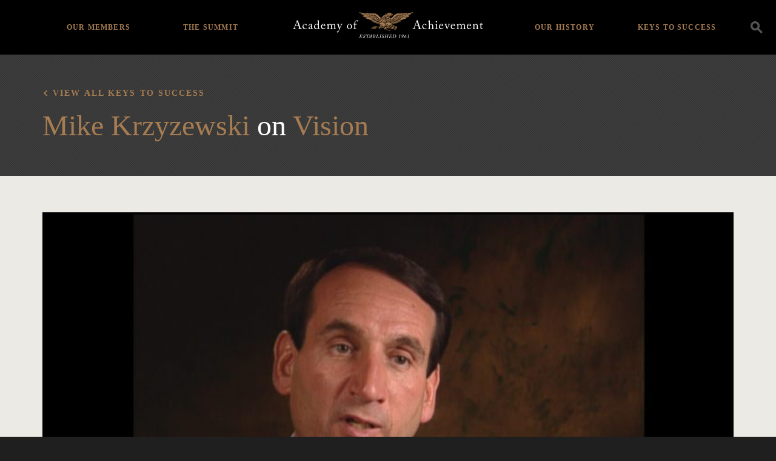

--- FILE ---
content_type: text/html; charset=UTF-8
request_url: https://achievement.org/video/mike-krzyzewski-14/
body_size: 74765
content:

<!doctype html>
<html lang="en-US">
  <head>
  <meta charset="utf-8">
  <meta http-equiv="x-ua-compatible" content="ie=edge">
  <meta name="viewport" content="width=device-width, initial-scale=1">
  <link rel="apple-touch-icon-precomposed" sizes="57x57" href="https://achievement.org/wp-content/themes/aoa/assets/images/favicon/apple-touch-icon-57x57.png" />
  <link rel="apple-touch-icon-precomposed" sizes="114x114" href="https://achievement.org/wp-content/themes/aoa/assets/images/favicon/apple-touch-icon-114x114.png" />
  <link rel="apple-touch-icon-precomposed" sizes="72x72" href="https://achievement.org/wp-content/themes/aoa/assets/images/favicon/apple-touch-icon-72x72.png" />
  <link rel="apple-touch-icon-precomposed" sizes="144x144" href="https://achievement.org/wp-content/themes/aoa/assets/images/favicon/apple-touch-icon-144x144.png" />
  <link rel="apple-touch-icon-precomposed" sizes="60x60" href="https://achievement.org/wp-content/themes/aoa/assets/images/favicon/apple-touch-icon-60x60.png" />
  <link rel="apple-touch-icon-precomposed" sizes="120x120" href="https://achievement.org/wp-content/themes/aoa/assets/images/favicon/apple-touch-icon-120x120.png" />
  <link rel="apple-touch-icon-precomposed" sizes="76x76" href="https://achievement.org/wp-content/themes/aoa/assets/images/favicon/apple-touch-icon-76x76.png" />
  <link rel="apple-touch-icon-precomposed" sizes="152x152" href="https://achievement.org/wp-content/themes/aoa/assets/images/favicon/apple-touch-icon-152x152.png" />
  <link rel="icon" type="image/png" href="https://achievement.org/wp-content/themes/aoa/assets/images/favicon/favicon-196x196.png" sizes="196x196" />
  <link rel="icon" type="image/png" href="https://achievement.org/wp-content/themes/aoa/assets/images/favicon/favicon-96x96.png" sizes="96x96" />
  <link rel="icon" type="image/png" href="https://achievement.org/wp-content/themes/aoa/assets/images/favicon/favicon-32x32.png" sizes="32x32" />
  <link rel="icon" type="image/png" href="https://achievement.org/wp-content/themes/aoa/assets/images/favicon/favicon-16x16.png" sizes="16x16" />
  <link rel="icon" type="image/png" href="https://achievement.org/wp-content/themes/aoa/assets/images/favicon/favicon-128.png" sizes="128x128" />
  <meta name="application-name" content="Academy of Achievement"/>
  <meta name="msapplication-TileColor" content="#000000" />
  <meta name="msapplication-TileImage" content="https://achievement.org/wp-content/themes/aoa/assets/images/favicon/mstile-144x144.png" />
  <meta name="msapplication-square70x70logo" content="https://achievement.org/wp-content/themes/aoa/assets/images/favicon/mstile-70x70.png" />
  <meta name="msapplication-square150x150logo" content="https://achievement.org/wp-content/themes/aoa/assets/images/favicon/mstile-150x150.png" />
  <meta name="msapplication-wide310x150logo" content="https://achievement.org/wp-content/themes/aoa/assets/images/favicon/mstile-310x150.png" />
  <meta name="msapplication-square310x310logo" content="https://achievement.org/wp-content/themes/aoa/assets/images/favicon/mstile-310x310.png" />
  <link href="https://fonts.googleapis.com/css?family=Source+Sans+Pro:400,600,400italic,600italic,700,700italic&display=swap" rel="stylesheet" type="text/css">
  <meta name='robots' content='index, follow, max-image-preview:large, max-snippet:-1, max-video-preview:-1' />
	<style>img:is([sizes="auto" i], [sizes^="auto," i]) { contain-intrinsic-size: 3000px 1500px }</style>
	
	<!-- This site is optimized with the Yoast SEO plugin v25.3 - https://yoast.com/wordpress/plugins/seo/ -->
	<title>Mike Krzyzewski, Academy Class of 1995, Part 14 | Academy of Achievement</title>
	<link rel="canonical" href="https://achievement.org/video/mike-krzyzewski-14/" />
	<meta property="og:locale" content="en_US" />
	<meta property="og:type" content="article" />
	<meta property="og:title" content="Mike Krzyzewski, Academy Class of 1995, Part 14 | Academy of Achievement" />
	<meta property="og:description" content="I met my team, and I told them, &#8220;We&#8217;re going to win,&#8221; and I looked into their eyes.  Then, when they sat on the bench, I looked at them again, I said, &#8220;We are going to win.&#8221;  I felt we were connected.  Then I asked Grant Hill — instead of telling him what to do — I &hellip; Continued" />
	<meta property="og:url" content="https://achievement.org/video/mike-krzyzewski-14/" />
	<meta property="og:site_name" content="Academy of Achievement" />
	<meta property="article:modified_time" content="2020-09-17T15:30:23+00:00" />
	<meta name="twitter:card" content="summary_large_image" />
	<meta name="twitter:site" content="@achievers1961" />
	<meta name="twitter:label1" content="Est. reading time" />
	<meta name="twitter:data1" content="1 minute" />
	<script type="application/ld+json" class="yoast-schema-graph">{"@context":"https://schema.org","@graph":[{"@type":"WebPage","@id":"https://achievement.org/video/mike-krzyzewski-14/","url":"https://achievement.org/video/mike-krzyzewski-14/","name":"Mike Krzyzewski, Academy Class of 1995, Part 14 | Academy of Achievement","isPartOf":{"@id":"https://achievement.org/#website"},"datePublished":"2016-07-05T20:08:40+00:00","dateModified":"2020-09-17T15:30:23+00:00","breadcrumb":{"@id":"https://achievement.org/video/mike-krzyzewski-14/#breadcrumb"},"inLanguage":"en-US","potentialAction":[{"@type":"ReadAction","target":["https://achievement.org/video/mike-krzyzewski-14/"]}]},{"@type":"BreadcrumbList","@id":"https://achievement.org/video/mike-krzyzewski-14/#breadcrumb","itemListElement":[{"@type":"ListItem","position":1,"name":"Home","item":"https://achievement.org/"},{"@type":"ListItem","position":2,"name":"Mike Krzyzewski, Academy Class of 1995, Part 14"}]},{"@type":"WebSite","@id":"https://achievement.org/#website","url":"https://achievement.org/","name":"Academy of Achievement","description":"A museum of living history","publisher":{"@id":"https://achievement.org/#organization"},"potentialAction":[{"@type":"SearchAction","target":{"@type":"EntryPoint","urlTemplate":"https://achievement.org/search/{search_term_string}"},"query-input":{"@type":"PropertyValueSpecification","valueRequired":true,"valueName":"search_term_string"}}],"inLanguage":"en-US"},{"@type":"Organization","@id":"https://achievement.org/#organization","name":"Academy of Achievement","url":"https://achievement.org/","logo":{"@type":"ImageObject","inLanguage":"en-US","@id":"https://achievement.org/#/schema/logo/image/","url":"/wp-content/uploads/2019/05/12.png","contentUrl":"/wp-content/uploads/2019/05/12.png","width":1200,"height":630,"caption":"Academy of Achievement"},"image":{"@id":"https://achievement.org/#/schema/logo/image/"},"sameAs":["https://x.com/achievers1961","https://www.linkedin.com/company/american-academy-of-achievement","https://www.youtube.com/channel/UChe_87uh1H-NIMf3ndTjPFw","https://en.wikipedia.org/wiki/Academy_of_Achievement"]}]}</script>
	<!-- / Yoast SEO plugin. -->


<style id='classic-theme-styles-inline-css' type='text/css'>
/*! This file is auto-generated */
.wp-block-button__link{color:#fff;background-color:#32373c;border-radius:9999px;box-shadow:none;text-decoration:none;padding:calc(.667em + 2px) calc(1.333em + 2px);font-size:1.125em}.wp-block-file__button{background:#32373c;color:#fff;text-decoration:none}
</style>
<style id='global-styles-inline-css' type='text/css'>
:root{--wp--preset--aspect-ratio--square: 1;--wp--preset--aspect-ratio--4-3: 4/3;--wp--preset--aspect-ratio--3-4: 3/4;--wp--preset--aspect-ratio--3-2: 3/2;--wp--preset--aspect-ratio--2-3: 2/3;--wp--preset--aspect-ratio--16-9: 16/9;--wp--preset--aspect-ratio--9-16: 9/16;--wp--preset--color--black: #000000;--wp--preset--color--cyan-bluish-gray: #abb8c3;--wp--preset--color--white: #ffffff;--wp--preset--color--pale-pink: #f78da7;--wp--preset--color--vivid-red: #cf2e2e;--wp--preset--color--luminous-vivid-orange: #ff6900;--wp--preset--color--luminous-vivid-amber: #fcb900;--wp--preset--color--light-green-cyan: #7bdcb5;--wp--preset--color--vivid-green-cyan: #00d084;--wp--preset--color--pale-cyan-blue: #8ed1fc;--wp--preset--color--vivid-cyan-blue: #0693e3;--wp--preset--color--vivid-purple: #9b51e0;--wp--preset--gradient--vivid-cyan-blue-to-vivid-purple: linear-gradient(135deg,rgba(6,147,227,1) 0%,rgb(155,81,224) 100%);--wp--preset--gradient--light-green-cyan-to-vivid-green-cyan: linear-gradient(135deg,rgb(122,220,180) 0%,rgb(0,208,130) 100%);--wp--preset--gradient--luminous-vivid-amber-to-luminous-vivid-orange: linear-gradient(135deg,rgba(252,185,0,1) 0%,rgba(255,105,0,1) 100%);--wp--preset--gradient--luminous-vivid-orange-to-vivid-red: linear-gradient(135deg,rgba(255,105,0,1) 0%,rgb(207,46,46) 100%);--wp--preset--gradient--very-light-gray-to-cyan-bluish-gray: linear-gradient(135deg,rgb(238,238,238) 0%,rgb(169,184,195) 100%);--wp--preset--gradient--cool-to-warm-spectrum: linear-gradient(135deg,rgb(74,234,220) 0%,rgb(151,120,209) 20%,rgb(207,42,186) 40%,rgb(238,44,130) 60%,rgb(251,105,98) 80%,rgb(254,248,76) 100%);--wp--preset--gradient--blush-light-purple: linear-gradient(135deg,rgb(255,206,236) 0%,rgb(152,150,240) 100%);--wp--preset--gradient--blush-bordeaux: linear-gradient(135deg,rgb(254,205,165) 0%,rgb(254,45,45) 50%,rgb(107,0,62) 100%);--wp--preset--gradient--luminous-dusk: linear-gradient(135deg,rgb(255,203,112) 0%,rgb(199,81,192) 50%,rgb(65,88,208) 100%);--wp--preset--gradient--pale-ocean: linear-gradient(135deg,rgb(255,245,203) 0%,rgb(182,227,212) 50%,rgb(51,167,181) 100%);--wp--preset--gradient--electric-grass: linear-gradient(135deg,rgb(202,248,128) 0%,rgb(113,206,126) 100%);--wp--preset--gradient--midnight: linear-gradient(135deg,rgb(2,3,129) 0%,rgb(40,116,252) 100%);--wp--preset--font-size--small: 13px;--wp--preset--font-size--medium: 20px;--wp--preset--font-size--large: 36px;--wp--preset--font-size--x-large: 42px;--wp--preset--spacing--20: 0.44rem;--wp--preset--spacing--30: 0.67rem;--wp--preset--spacing--40: 1rem;--wp--preset--spacing--50: 1.5rem;--wp--preset--spacing--60: 2.25rem;--wp--preset--spacing--70: 3.38rem;--wp--preset--spacing--80: 5.06rem;--wp--preset--shadow--natural: 6px 6px 9px rgba(0, 0, 0, 0.2);--wp--preset--shadow--deep: 12px 12px 50px rgba(0, 0, 0, 0.4);--wp--preset--shadow--sharp: 6px 6px 0px rgba(0, 0, 0, 0.2);--wp--preset--shadow--outlined: 6px 6px 0px -3px rgba(255, 255, 255, 1), 6px 6px rgba(0, 0, 0, 1);--wp--preset--shadow--crisp: 6px 6px 0px rgba(0, 0, 0, 1);}:where(.is-layout-flex){gap: 0.5em;}:where(.is-layout-grid){gap: 0.5em;}body .is-layout-flex{display: flex;}.is-layout-flex{flex-wrap: wrap;align-items: center;}.is-layout-flex > :is(*, div){margin: 0;}body .is-layout-grid{display: grid;}.is-layout-grid > :is(*, div){margin: 0;}:where(.wp-block-columns.is-layout-flex){gap: 2em;}:where(.wp-block-columns.is-layout-grid){gap: 2em;}:where(.wp-block-post-template.is-layout-flex){gap: 1.25em;}:where(.wp-block-post-template.is-layout-grid){gap: 1.25em;}.has-black-color{color: var(--wp--preset--color--black) !important;}.has-cyan-bluish-gray-color{color: var(--wp--preset--color--cyan-bluish-gray) !important;}.has-white-color{color: var(--wp--preset--color--white) !important;}.has-pale-pink-color{color: var(--wp--preset--color--pale-pink) !important;}.has-vivid-red-color{color: var(--wp--preset--color--vivid-red) !important;}.has-luminous-vivid-orange-color{color: var(--wp--preset--color--luminous-vivid-orange) !important;}.has-luminous-vivid-amber-color{color: var(--wp--preset--color--luminous-vivid-amber) !important;}.has-light-green-cyan-color{color: var(--wp--preset--color--light-green-cyan) !important;}.has-vivid-green-cyan-color{color: var(--wp--preset--color--vivid-green-cyan) !important;}.has-pale-cyan-blue-color{color: var(--wp--preset--color--pale-cyan-blue) !important;}.has-vivid-cyan-blue-color{color: var(--wp--preset--color--vivid-cyan-blue) !important;}.has-vivid-purple-color{color: var(--wp--preset--color--vivid-purple) !important;}.has-black-background-color{background-color: var(--wp--preset--color--black) !important;}.has-cyan-bluish-gray-background-color{background-color: var(--wp--preset--color--cyan-bluish-gray) !important;}.has-white-background-color{background-color: var(--wp--preset--color--white) !important;}.has-pale-pink-background-color{background-color: var(--wp--preset--color--pale-pink) !important;}.has-vivid-red-background-color{background-color: var(--wp--preset--color--vivid-red) !important;}.has-luminous-vivid-orange-background-color{background-color: var(--wp--preset--color--luminous-vivid-orange) !important;}.has-luminous-vivid-amber-background-color{background-color: var(--wp--preset--color--luminous-vivid-amber) !important;}.has-light-green-cyan-background-color{background-color: var(--wp--preset--color--light-green-cyan) !important;}.has-vivid-green-cyan-background-color{background-color: var(--wp--preset--color--vivid-green-cyan) !important;}.has-pale-cyan-blue-background-color{background-color: var(--wp--preset--color--pale-cyan-blue) !important;}.has-vivid-cyan-blue-background-color{background-color: var(--wp--preset--color--vivid-cyan-blue) !important;}.has-vivid-purple-background-color{background-color: var(--wp--preset--color--vivid-purple) !important;}.has-black-border-color{border-color: var(--wp--preset--color--black) !important;}.has-cyan-bluish-gray-border-color{border-color: var(--wp--preset--color--cyan-bluish-gray) !important;}.has-white-border-color{border-color: var(--wp--preset--color--white) !important;}.has-pale-pink-border-color{border-color: var(--wp--preset--color--pale-pink) !important;}.has-vivid-red-border-color{border-color: var(--wp--preset--color--vivid-red) !important;}.has-luminous-vivid-orange-border-color{border-color: var(--wp--preset--color--luminous-vivid-orange) !important;}.has-luminous-vivid-amber-border-color{border-color: var(--wp--preset--color--luminous-vivid-amber) !important;}.has-light-green-cyan-border-color{border-color: var(--wp--preset--color--light-green-cyan) !important;}.has-vivid-green-cyan-border-color{border-color: var(--wp--preset--color--vivid-green-cyan) !important;}.has-pale-cyan-blue-border-color{border-color: var(--wp--preset--color--pale-cyan-blue) !important;}.has-vivid-cyan-blue-border-color{border-color: var(--wp--preset--color--vivid-cyan-blue) !important;}.has-vivid-purple-border-color{border-color: var(--wp--preset--color--vivid-purple) !important;}.has-vivid-cyan-blue-to-vivid-purple-gradient-background{background: var(--wp--preset--gradient--vivid-cyan-blue-to-vivid-purple) !important;}.has-light-green-cyan-to-vivid-green-cyan-gradient-background{background: var(--wp--preset--gradient--light-green-cyan-to-vivid-green-cyan) !important;}.has-luminous-vivid-amber-to-luminous-vivid-orange-gradient-background{background: var(--wp--preset--gradient--luminous-vivid-amber-to-luminous-vivid-orange) !important;}.has-luminous-vivid-orange-to-vivid-red-gradient-background{background: var(--wp--preset--gradient--luminous-vivid-orange-to-vivid-red) !important;}.has-very-light-gray-to-cyan-bluish-gray-gradient-background{background: var(--wp--preset--gradient--very-light-gray-to-cyan-bluish-gray) !important;}.has-cool-to-warm-spectrum-gradient-background{background: var(--wp--preset--gradient--cool-to-warm-spectrum) !important;}.has-blush-light-purple-gradient-background{background: var(--wp--preset--gradient--blush-light-purple) !important;}.has-blush-bordeaux-gradient-background{background: var(--wp--preset--gradient--blush-bordeaux) !important;}.has-luminous-dusk-gradient-background{background: var(--wp--preset--gradient--luminous-dusk) !important;}.has-pale-ocean-gradient-background{background: var(--wp--preset--gradient--pale-ocean) !important;}.has-electric-grass-gradient-background{background: var(--wp--preset--gradient--electric-grass) !important;}.has-midnight-gradient-background{background: var(--wp--preset--gradient--midnight) !important;}.has-small-font-size{font-size: var(--wp--preset--font-size--small) !important;}.has-medium-font-size{font-size: var(--wp--preset--font-size--medium) !important;}.has-large-font-size{font-size: var(--wp--preset--font-size--large) !important;}.has-x-large-font-size{font-size: var(--wp--preset--font-size--x-large) !important;}
:where(.wp-block-post-template.is-layout-flex){gap: 1.25em;}:where(.wp-block-post-template.is-layout-grid){gap: 1.25em;}
:where(.wp-block-columns.is-layout-flex){gap: 2em;}:where(.wp-block-columns.is-layout-grid){gap: 2em;}
:root :where(.wp-block-pullquote){font-size: 1.5em;line-height: 1.6;}
</style>
<link rel="stylesheet" href="/wp-content/plugins/wp-media-category-management/css/wp-mcm-styles.css?ver=2.4.1.1">
<style id='akismet-widget-style-inline-css' type='text/css'>

			.a-stats {
				--akismet-color-mid-green: #357b49;
				--akismet-color-white: #fff;
				--akismet-color-light-grey: #f6f7f7;

				max-width: 350px;
				width: auto;
			}

			.a-stats * {
				all: unset;
				box-sizing: border-box;
			}

			.a-stats strong {
				font-weight: 600;
			}

			.a-stats a.a-stats__link,
			.a-stats a.a-stats__link:visited,
			.a-stats a.a-stats__link:active {
				background: var(--akismet-color-mid-green);
				border: none;
				box-shadow: none;
				border-radius: 8px;
				color: var(--akismet-color-white);
				cursor: pointer;
				display: block;
				font-family: -apple-system, BlinkMacSystemFont, 'Segoe UI', 'Roboto', 'Oxygen-Sans', 'Ubuntu', 'Cantarell', 'Helvetica Neue', sans-serif;
				font-weight: 500;
				padding: 12px;
				text-align: center;
				text-decoration: none;
				transition: all 0.2s ease;
			}

			/* Extra specificity to deal with TwentyTwentyOne focus style */
			.widget .a-stats a.a-stats__link:focus {
				background: var(--akismet-color-mid-green);
				color: var(--akismet-color-white);
				text-decoration: none;
			}

			.a-stats a.a-stats__link:hover {
				filter: brightness(110%);
				box-shadow: 0 4px 12px rgba(0, 0, 0, 0.06), 0 0 2px rgba(0, 0, 0, 0.16);
			}

			.a-stats .count {
				color: var(--akismet-color-white);
				display: block;
				font-size: 1.5em;
				line-height: 1.4;
				padding: 0 13px;
				white-space: nowrap;
			}
		
</style>
<link rel="stylesheet" href="/wp-content/plugins/responsive-video-embed/css/rve.min.css?ver=6.8.3">
<link rel="stylesheet" href="/wp-content/themes/aoa/dist/styles/main-fb4131a9f6.css">
<link rel="stylesheet" href="/wp-content/themes/aoa/custom/custom.css?ver=1750349225">
<script type="text/javascript" src="/wp-includes/js/jquery/jquery.min.js?ver=3.7.1" id="jquery-core-js"></script>
<script type="text/javascript" src="/wp-includes/js/jquery/jquery-migrate.min.js?ver=3.4.1" id="jquery-migrate-js"></script>
  <script async src="https://www.googletagmanager.com/gtag/js?id=UA-2384096-1"></script>
  <script>
    window.dataLayer = window.dataLayer || [ ] ;
    function gtag(){dataLayer.push(arguments);}
    gtag('js', new Date()) ;
    gtag('config', 'G-TJZZN9FRZX');
    gtag('config', 'AW-1021199739');
  </script>
  <script>(function(w,d,s,l,i){w[l]=w[l]||[];w[l].push({'gtm.start':
  new Date().getTime(),event:'gtm.js'});var f=d.getElementsByTagName(s)[0],
  j=d.createElement(s),dl=l!='dataLayer'?'&l='+l:'';j.async=true;j.src=
  'https://www.googletagmanager.com/gtm.js?id='+i+dl;f.parentNode.insertBefore(j,f);
  })(window,document,'script','dataLayer','GTM-PV7ZZ7B');</script>
</head>
  <body data-rsssl=1 class="wp-singular video-template-default single single-video postid-14289 wp-theme-aoa mike-krzyzewski-14 sidebar-primary">
    <!--[if IE]>
      <div class="alert alert-warning">
        You are using an <strong>outdated</strong> browser. Please <a href="http://browsehappy.com/">upgrade your browser</a> to improve your experience.      </div>
    <![endif]-->
        <noscript><iframe src="https://www.googletagmanager.com/ns.html?id=GTM-PV7ZZ7B"
height="0" width="0" style="display:none;visibility:hidden"></iframe></noscript>
<header class="main-header bg-black">
  <div class="search-container clearfix">
    <div class="container">
      <a class="brand" href="https://achievement.org/">
        <img class="logo" src="/wp-content/themes/aoa/assets/images/logo@2x.png" alt="Academy of Achievement" />
      </a>
      <div class="search-form__container">
  <form action="/" method="get" class="search-form">
    <input type="search" name="s" id="search" class="form-control transparent-input" placeholder="Search" autocomplete="off" value="" />
    <label for="s"><i class="icon-icon_search"></i></label>
  </form>
</div>
      <ul id="menu-header-navigation" class="header-menu list-unstyled"><li class="menu-item menu-home"><a href="https://achievement.org/">Home</a></li>
<li class="menu-item menu-item-has-children menu-our-members"><a href="https://achievement.org/achiever/">Our Members</a>
<ul class="sub-menu">
	<li class="menu-item menu-member-interviews"><a href="https://achievement.org/achiever/">Member Interviews</a></li>
	<li class="menu-item menu-the-arts"><a href="/achiever/#filter=.the-arts">The Arts</a></li>
	<li class="menu-item menu-business"><a href="/achiever/#filter=.business">Business</a></li>
	<li class="menu-item menu-science-exploration"><a href="/achiever/#filter=.science-exploration">Science &#038; Exploration</a></li>
	<li class="menu-item menu-public-service"><a href="/achiever/#filter=.public-service">Public Service</a></li>
	<li class="menu-item menu-sports"><a href="/achiever/#filter=.sports">Sports</a></li>
	<li class="menu-item menu-achiever-universe"><a href="https://achievement.org/universe/">Achiever Universe</a></li>
</ul>
</li>
<li class="menu-item menu-item-has-children menu-the-summit"><a href="https://achievement.org/summit/">The Summit</a>
<ul class="sub-menu">
	<li class="menu-item menu-overview"><a href="https://achievement.org/summit/">Overview</a></li>
	<li class="menu-item menu-2024"><a href="https://achievement.org/summit/2024/">2024</a></li>
	<li class="menu-item menu-2022"><a href="https://achievement.org/summit/2022/">2022</a></li>
	<li class="menu-item menu-2019"><a href="https://achievement.org/summit/2019/">2019</a></li>
	<li class="menu-item menu-2017"><a href="https://achievement.org/summit/2017/">2017</a></li>
	<li class="menu-item menu-2014"><a href="https://achievement.org/summit/2014/">2014</a></li>
	<li class="menu-item menu-2012"><a href="https://achievement.org/summit/2012/">2012</a></li>
	<li class="menu-item menu-2010"><a href="https://achievement.org/summit/2010/">2010</a></li>
	<li class="menu-item menu-2009"><a href="https://achievement.org/summit/2009/">2009</a></li>
	<li class="menu-item menu-2008"><a href="https://achievement.org/summit/2008/">2008</a></li>
	<li class="menu-item menu-2007"><a href="https://achievement.org/summit/2007/">2007</a></li>
	<li class="menu-item menu-2006"><a href="https://achievement.org/summit/2006/">2006</a></li>
	<li class="menu-item menu-2005"><a href="https://achievement.org/summit/2005/">2005</a></li>
	<li class="menu-item menu-2004"><a href="https://achievement.org/summit/2004/">2004</a></li>
	<li class="menu-item menu-2003"><a href="https://achievement.org/summit/2003/">2003</a></li>
	<li class="menu-item menu-2002"><a href="https://achievement.org/summit/2002-2/">2002</a></li>
</ul>
</li>
<li class="menu-item menu-item-has-children menu-our-history"><a href="https://achievement.org/our-history/">Our History</a>
<ul class="sub-menu">
	<li class="menu-item menu-about-the-academy"><a href="https://achievement.org/our-history/">About The Academy</a></li>
	<li class="menu-item menu-academy-patrons"><a href="https://achievement.org/our-history/patrons/">Academy Patrons</a></li>
	<li class="menu-item menu-delegate-alumni"><a href="https://achievement.org/our-history/alumni/">Delegate Alumni</a></li>
	<li class="menu-item menu-directors-our-team"><a href="https://achievement.org/our-history/director-staff/">Directors &#038; Our Team</a></li>
	<li class="menu-item menu-golden-plate-awards-council"><a href="https://achievement.org/our-history/awards-council/">Golden Plate Awards Council</a></li>
	<li class="menu-item menu-golden-plate-awardees"><a href="https://achievement.org/our-history/golden-plate-awards/">Golden Plate Awardees</a></li>
</ul>
</li>
<li class="menu-item menu-item-has-children menu-keys-to-success"><a href="https://achievement.org/keys-to-success/">Keys to Success</a>
<ul class="sub-menu">
	<li class="menu-item menu-overview"><a href="https://achievement.org/keys-to-success/">Overview</a></li>
	<li class="menu-item menu-passion"><a href="/keys-to-success/passion/">Passion</a></li>
	<li class="menu-item menu-vision"><a href="/keys-to-success/vision/">Vision</a></li>
	<li class="menu-item menu-preparation"><a href="/keys-to-success/preparation/">Preparation</a></li>
	<li class="menu-item menu-courage"><a href="/keys-to-success/courage/">Courage</a></li>
	<li class="menu-item menu-perseverance"><a href="/keys-to-success/perseverance/">Perseverance</a></li>
	<li class="menu-item menu-integrity"><a href="/keys-to-success/integrity/">Integrity</a></li>
	<li class="menu-item menu-the-american-dream"><a href="/keys-to-success/the-american-dream/">The American Dream</a></li>
	<li class="menu-item menu-recommended-books"><a href="https://achievement.org/recommended-books/">Recommended Books</a></li>
	<li class="menu-item menu-find-my-role-model"><a href="https://achievement.org/find-my-role-model/">Find My Role Model</a></li>
</ul>
</li>
</ul>      <div class="nav-toggle">
        <div class="icon-bar top-bar"></div>
        <div class="icon-bar middle-bar"></div>
        <div class="icon-bar bottom-bar"></div>
      </div>
      <div class="search-toogle icon-icon_search" data-toggle="modal" data-target="#searchModal" data-gtm-category="search" data-gtm-action="click" data-gtm-label="Header Search Icon"></div>
    </div>
  </div>
</header>
    <div class="" role="document">
      <div class="content">
        <main class="main">
            <article class="post-14289 video type-video status-publish hentry keys-to-success-vision">
    <header class="feature-area feature-area--no-image ratio-container ratio-container--feature-no-image ratio-container--slim bg-header-gray">
      <figure class="feature-box">
        <div class="display--table">
          <div class="display--table-cell">
            <div class="feature-area__text ratio-container__text container text-white">
              <div class="clearfix">
                <h2 class="serif-8 feature-area__text-subhead back"><a href="/keys-to-success">View all Keys to Success</a></h2>
              </div>
              <div class="clearfix">
                <div class="col-md-8">
                  
                                                                                  <h1 class="serif-2 entry-title m-t-1"><a href="/achiever/mike-krzyzewski/">Mike Krzyzewski</a>  on <a href="/keys-to-success/vision/" class="comma-item">Vision</a> </h1>
                                                        
                </div>
              </div>
            </div>
          </div>
        </div>
      </figure>
    </header>
    <div class="container p-t-3">
      <figure class="clearfix">
          <div class="embed-responsive embed-responsive-16by9">
    <iframe class="embed-responsive-item embed-responsive--has-thumbnail" width="200" height="150" src="https://www.youtube.com/embed/tUpaLS-L_Zg?feature=oembed&hd=1&modestbranding=1&rel=0&start=0" frameborder="0" allowfullscreen></iframe>
          <div class="embed-responsive__thumbnail ratio-container__image lazyload" data-sizes="auto" data-bgset="/wp-content/uploads/2016/07/Krzyzewski-Mike-1997-MasterEdit.00_03_19_07.Still012-380x214.jpg [(max-width:576px)] | /wp-content/uploads/2016/07/Krzyzewski-Mike-1997-MasterEdit.00_03_19_07.Still012-760x428.jpg"></div>
      <i class="embed-responsive__play icon-icon_play-full text-brand-primary"></i>
      </div>

        <figcaption class="achiever__interview-video__copy m-t-3 col-sm-8 col-sm-offset-2">
          <p class="p1">I met my team, and I told them, &#8220;We&#8217;re going to win,&#8221; and I looked into their eyes.<span class="Apple-converted-space">  </span>Then, when they sat on the bench, I looked at them again, I said, &#8220;We are going to win.&#8221;<span class="Apple-converted-space">  </span>I felt we were connected.<span class="Apple-converted-space">  </span>Then I asked Grant Hill — instead of telling him what to do — I asked Grant, &#8220;Can you throw the ball 75 feet?&#8221;<span class="Apple-converted-space">  </span>And he said, &#8220;Yes, I&#8217;ll throw it.&#8221;  And by saying it already, I think he had already done it.<span class="Apple-converted-space">  </span>In fact, I think if you had interviewed him now, he would say that, &#8220;Well, I gave my word that I was going to do it.&#8221;<span class="Apple-converted-space">  </span>But if I said, &#8220;Grant, you throw it,&#8221; it would have been me telling him to do something.<span class="Apple-converted-space">  </span>I asked Christian Laettner, &#8220;If they ring you up, can you catch it?&#8221;<span class="Apple-converted-space">  </span>He says, &#8220;Coach, if Grant throws it, I&#8217;ll catch it.&#8221;<span class="Apple-converted-space">  </span>All of a sudden, there was that — some people would call that bravado, or cocky talk, but we had gone from walking off the court scattered, mentally and physically, to now, a minute and a half later, to believing that we were going to win. Everybody interacted in that. Laettner&#8217;s remark set a very positive tone. It was like, &#8220;Yeah, come on, we&#8217;ll do it.&#8221; Grant threw it, and Christian caught it, and he shot it, and he hit it, and we won. It was truly a unique time.</p>
        </figcaption>
      </figure>
    </div>
  </article>

        </main><!-- /.main -->

      </div><!-- /.content -->
    </div><!-- /.wrap -->
    <footer class="content-info main-footer bg-black">
  <div class="container">
    <div class="find-achiever" id="find-achiever-list">
                    <div class="form-group">
          <input id="find-achiever-input" class="search js-focus" placeholder="Search for an achiever" />
          <i class="icon-icon_chevron-down"></i>
        </div>
        <ul class="find-achiever-list list m-b-0 list-unstyled">
                      <li>
              <a href="/achiever/hank-aaron/"><span class="achiever-list-name">Hank Aaron</span></a>
            </li>
                      <li>
              <a href="/achiever/kareem-abdul-jabbar/"><span class="achiever-list-name">Kareem Abdul-Jabbar</span></a>
            </li>
                      <li>
              <a href="/achiever/lynsey-addario/"><span class="achiever-list-name">Lynsey Addario</span></a>
            </li>
                      <li>
              <a href="/achiever/edward-albee/"><span class="achiever-list-name">Edward Albee</span></a>
            </li>
                      <li>
              <a href="/achiever/tenley-albright-m-d/"><span class="achiever-list-name">Tenley Albright, M.D.</span></a>
            </li>
                      <li>
              <a href="/achiever/svetlana-alexievich/"><span class="achiever-list-name">Svetlana Alexievich</span></a>
            </li>
                      <li>
              <a href="/achiever/julie-andrews/"><span class="achiever-list-name">Dame Julie Andrews</span></a>
            </li>
                      <li>
              <a href="/achiever/maya-angelou/"><span class="achiever-list-name">Maya Angelou</span></a>
            </li>
                      <li>
              <a href="/achiever/frances-h-arnold-ph-d/"><span class="achiever-list-name">Frances H. Arnold, Ph.D.</span></a>
            </li>
                      <li>
              <a href="/achiever/robert-d-ballard-ph-d/"><span class="achiever-list-name">Robert D. Ballard, Ph.D.</span></a>
            </li>
                      <li>
              <a href="/achiever/sir-roger-bannister-2/"><span class="achiever-list-name">Sir Roger Bannister</span></a>
            </li>
                      <li>
              <a href="/achiever/john-banville/"><span class="achiever-list-name">John Banville</span></a>
            </li>
                      <li>
              <a href="/achiever/ehud-barak/"><span class="achiever-list-name">Ehud Barak</span></a>
            </li>
                      <li>
              <a href="/achiever/lee-r-berger-ph-d/"><span class="achiever-list-name">Lee R. Berger, Ph.D.</span></a>
            </li>
                      <li>
              <a href="/achiever/sir-timothy-berners-lee/"><span class="achiever-list-name">Sir Tim Berners-Lee</span></a>
            </li>
                      <li>
              <a href="/achiever/yogi-berra/"><span class="achiever-list-name">Yogi Berra</span></a>
            </li>
                      <li>
              <a href="/achiever/jeffrey-p-bezos/"><span class="achiever-list-name">Jeffrey P. Bezos</span></a>
            </li>
                      <li>
              <a href="/achiever/benazir-bhutto/"><span class="achiever-list-name">Benazir Bhutto</span></a>
            </li>
                      <li>
              <a href="/achiever/simone-biles/"><span class="achiever-list-name">Simone Biles</span></a>
            </li>
                      <li>
              <a href="/achiever/keith-l-black/"><span class="achiever-list-name">Keith L. Black, M.D.</span></a>
            </li>
                      <li>
              <a href="/achiever/elizabeth-blackburn/"><span class="achiever-list-name">Elizabeth Blackburn, Ph.D.</span></a>
            </li>
                      <li>
              <a href="/achiever/david-boies-2/"><span class="achiever-list-name">David Boies</span></a>
            </li>
                      <li>
              <a href="/achiever/norman-e-borlaug/"><span class="achiever-list-name">Norman E. Borlaug, Ph.D.</span></a>
            </li>
                      <li>
              <a href="/achiever/benjamin-c-bradlee/"><span class="achiever-list-name">Benjamin C. Bradlee</span></a>
            </li>
                      <li>
              <a href="/achiever/sergey-brin/"><span class="achiever-list-name">Sergey Brin</span></a>
            </li>
                      <li>
              <a href="/achiever/carter-j-brown/"><span class="achiever-list-name">J. Carter Brown</span></a>
            </li>
                      <li>
              <a href="/achiever/general-charles-q-brown-jr-usaf/"><span class="achiever-list-name">General Charles Q. Brown, Jr., USAF</span></a>
            </li>
                      <li>
              <a href="/achiever/linda-buck/"><span class="achiever-list-name">Linda B. Buck, Ph.D.</span></a>
            </li>
                      <li>
              <a href="/achiever/carol-burnett/"><span class="achiever-list-name">Carol Burnett</span></a>
            </li>
                      <li>
              <a href="/achiever/george-h-w-bush/"><span class="achiever-list-name">George H. W. Bush</span></a>
            </li>
                      <li>
              <a href="/achiever/susan-butcher/"><span class="achiever-list-name">Susan Butcher</span></a>
            </li>
                      <li>
              <a href="/achiever/sir-michael-caine/"><span class="achiever-list-name">Sir Michael Caine</span></a>
            </li>
                      <li>
              <a href="/achiever/james-cameron/"><span class="achiever-list-name">James Cameron</span></a>
            </li>
                      <li>
              <a href="/achiever/benjamin-s-carson/"><span class="achiever-list-name">Benjamin S. Carson, M.D.</span></a>
            </li>
                      <li>
              <a href="/achiever/jimmy-carter/"><span class="achiever-list-name">Jimmy Carter</span></a>
            </li>
                      <li>
              <a href="/achiever/johnny-cash/"><span class="achiever-list-name">Johnny Cash</span></a>
            </li>
                      <li>
              <a href="/achiever/william-j-clinton/"><span class="achiever-list-name">William J. Clinton</span></a>
            </li>
                      <li>
              <a href="/achiever/francis-s-collins/"><span class="achiever-list-name">Francis S. Collins, M.D., Ph.D.</span></a>
            </li>
                      <li>
              <a href="/achiever/denton-a-cooley/"><span class="achiever-list-name">Denton A. Cooley, M.D.</span></a>
            </li>
                      <li>
              <a href="/achiever/francis-ford-coppola/"><span class="achiever-list-name">Francis Ford Coppola</span></a>
            </li>
                      <li>
              <a href="/achiever/ray-dalio/"><span class="achiever-list-name">Ray Dalio</span></a>
            </li>
                      <li>
              <a href="/achiever/olivia-de-havilland/"><span class="achiever-list-name">Dame Olivia de Havilland</span></a>
            </li>
                      <li>
              <a href="/achiever/michael-e-debakey-m-d/"><span class="achiever-list-name">Michael E. DeBakey, M.D.</span></a>
            </li>
                      <li>
              <a href="/achiever/michael-dell/"><span class="achiever-list-name">Michael S. Dell</span></a>
            </li>
                      <li>
              <a href="/achiever/ron-dennis/"><span class="achiever-list-name">Ron Dennis</span></a>
            </li>
                      <li>
              <a href="/achiever/joan-didion/"><span class="achiever-list-name">Joan Didion</span></a>
            </li>
                      <li>
              <a href="/achiever/david-herbert-donald-ph-d/"><span class="achiever-list-name">David Herbert Donald, Ph.D.</span></a>
            </li>
                      <li>
              <a href="/achiever/david-doubilet/"><span class="achiever-list-name">David Doubilet</span></a>
            </li>
                      <li>
              <a href="/achiever/jennifer-a-doudna-ph-d/"><span class="achiever-list-name">Jennifer A. Doudna, Ph.D.</span></a>
            </li>
                      <li>
              <a href="/achiever/rita-dove/"><span class="achiever-list-name">Rita Dove</span></a>
            </li>
                      <li>
              <a href="/achiever/gustavo-dudamel/"><span class="achiever-list-name">Gustavo Dudamel</span></a>
            </li>
                      <li>
              <a href="/achiever/sylvia-earle/"><span class="achiever-list-name">Sylvia Earle, Ph.D.</span></a>
            </li>
                      <li>
              <a href="/achiever/elbaradei/"><span class="achiever-list-name">Mohamed ElBaradei</span></a>
            </li>
                      <li>
              <a href="/achiever/gertrude-elion/"><span class="achiever-list-name">Gertrude B. Elion, M.Sc.</span></a>
            </li>
                      <li>
              <a href="/achiever/larry-j-ellison/"><span class="achiever-list-name">Larry J. Ellison</span></a>
            </li>
                      <li>
              <a href="/achiever/nora-ephron/"><span class="achiever-list-name">Nora Ephron</span></a>
            </li>
                      <li>
              <a href="/achiever/julius-erving/"><span class="achiever-list-name">Julius Erving</span></a>
            </li>
                      <li>
              <a href="/achiever/tony-fadell/"><span class="achiever-list-name">Tony Fadell</span></a>
            </li>
                      <li>
              <a href="/achiever/paul-farmer/"><span class="achiever-list-name">Paul Farmer, M.D.</span></a>
            </li>
                      <li>
              <a href="/achiever/suzanne-farrell/"><span class="achiever-list-name">Suzanne Farrell</span></a>
            </li>
                      <li>
              <a href="/achiever/anthony-s-fauci-m-d/"><span class="achiever-list-name">Anthony S. Fauci, M.D.</span></a>
            </li>
                      <li>
              <a href="/achiever/sally-field/"><span class="achiever-list-name">Sally Field</span></a>
            </li>
                      <li>
              <a href="/achiever/lord-norman-foster/"><span class="achiever-list-name">Lord Norman Foster</span></a>
            </li>
                      <li>
              <a href="/achiever/aretha-franklin/"><span class="achiever-list-name">Aretha Franklin</span></a>
            </li>
                      <li>
              <a href="/achiever/milton-friedman-ph-d/"><span class="achiever-list-name">Milton Friedman, Ph.D.</span></a>
            </li>
                      <li>
              <a href="/achiever/carlos-fuentes/"><span class="achiever-list-name">Carlos Fuentes</span></a>
            </li>
                      <li>
              <a href="/achiever/athol-fugard/"><span class="achiever-list-name">Athol Fugard</span></a>
            </li>
                      <li>
              <a href="/achiever/peter-gabriel/"><span class="achiever-list-name">Peter Gabriel</span></a>
            </li>
                      <li>
              <a href="/achiever/ernest-j-gaines/"><span class="achiever-list-name">Ernest J. Gaines</span></a>
            </li>
                      <li>
              <a href="/achiever/william-h-gates-iii/"><span class="achiever-list-name">William H. Gates III</span></a>
            </li>
                      <li>
              <a href="/achiever/leymah-gbowee/"><span class="achiever-list-name">Leymah Gbowee</span></a>
            </li>
                      <li>
              <a href="/achiever/frank-gehry/"><span class="achiever-list-name">Frank O. Gehry</span></a>
            </li>
                      <li>
              <a href="/achiever/murray-gell-mann-ph-d/"><span class="achiever-list-name">Murray Gell-Mann, Ph.D.</span></a>
            </li>
                      <li>
              <a href="/achiever/vince-gill/"><span class="achiever-list-name">Vince Gill</span></a>
            </li>
                      <li>
              <a href="/achiever/ruth-bader-ginsburg/"><span class="achiever-list-name">Ruth Bader Ginsburg</span></a>
            </li>
                      <li>
              <a href="/achiever/louise-gluck/"><span class="achiever-list-name">Louise Glück</span></a>
            </li>
                      <li>
              <a href="/achiever/whoopi-goldberg/"><span class="achiever-list-name">Whoopi Goldberg</span></a>
            </li>
                      <li>
              <a href="/achiever/jane-goodall/"><span class="achiever-list-name">Dame Jane Goodall</span></a>
            </li>
                      <li>
              <a href="/achiever/doris-kearns-goodwin/"><span class="achiever-list-name">Doris Kearns Goodwin, Ph.D.</span></a>
            </li>
                      <li>
              <a href="/achiever/mikhail-s-gorbachev/"><span class="achiever-list-name">Mikhail S. Gorbachev</span></a>
            </li>
                      <li>
              <a href="/achiever/nadine-gordimer/"><span class="achiever-list-name">Nadine Gordimer</span></a>
            </li>
                      <li>
              <a href="/achiever/stephen-jay-gould/"><span class="achiever-list-name">Stephen Jay Gould, Ph.D.</span></a>
            </li>
                      <li>
              <a href="/achiever/carol-greider-ph-d/"><span class="achiever-list-name">Carol W. Greider, Ph.D.</span></a>
            </li>
                      <li>
              <a href="/achiever/john-grisham/"><span class="achiever-list-name">John Grisham</span></a>
            </li>
                      <li>
              <a href="/achiever/sir-john-gurdon/"><span class="achiever-list-name">Sir John Gurdon</span></a>
            </li>
                      <li>
              <a href="/achiever/dorothy-hamill/"><span class="achiever-list-name">Dorothy Hamill</span></a>
            </li>
                      <li>
              <a href="/achiever/demis-hassabis-ph-d/"><span class="achiever-list-name">Sir Demis Hassabis</span></a>
            </li>
                      <li>
              <a href="/achiever/lauryn-hill/"><span class="achiever-list-name">Lauryn Hill</span></a>
            </li>
                      <li>
              <a href="/achiever/sir-edmund-hillary/"><span class="achiever-list-name">Sir Edmund Hillary</span></a>
            </li>
                      <li>
              <a href="/achiever/reid-hoffman/"><span class="achiever-list-name">Reid Hoffman</span></a>
            </li>
                      <li>
              <a href="/achiever/khaled-hosseini/"><span class="achiever-list-name">Khaled Hosseini, M.D.</span></a>
            </li>
                      <li>
              <a href="/achiever/ron-howard/"><span class="achiever-list-name">Ron Howard</span></a>
            </li>
                      <li>
              <a href="/achiever/john-hume/"><span class="achiever-list-name">John Hume</span></a>
            </li>
                      <li>
              <a href="/achiever/louis-ignarro-ph-d/"><span class="achiever-list-name">Louis Ignarro, Ph.D.</span></a>
            </li>
                      <li>
              <a href="/achiever/daniel-inouye/"><span class="achiever-list-name">Daniel K. Inouye</span></a>
            </li>
                      <li>
              <a href="/achiever/jeremy-irons/"><span class="achiever-list-name">Jeremy Irons</span></a>
            </li>
                      <li>
              <a href="/achiever/john-irving/"><span class="achiever-list-name">John Irving</span></a>
            </li>
                      <li>
              <a href="/achiever/kazuo-ishiguro/"><span class="achiever-list-name">Sir Kazuo Ishiguro</span></a>
            </li>
                      <li>
              <a href="/achiever/sir-peter-jackson/"><span class="achiever-list-name">Sir Peter Jackson</span></a>
            </li>
                      <li>
              <a href="/achiever/donald-c-johanson/"><span class="achiever-list-name">Donald C. Johanson, Ph.D.</span></a>
            </li>
                      <li>
              <a href="/achiever/frank-m-johnson/"><span class="achiever-list-name">Frank M. Johnson, Jr.</span></a>
            </li>
                      <li>
              <a href="/achiever/philip-johnson/"><span class="achiever-list-name">Philip C. Johnson</span></a>
            </li>
                      <li>
              <a href="/achiever/chuck-jones/"><span class="achiever-list-name">Chuck Jones</span></a>
            </li>
                      <li>
              <a href="/achiever/james-earl-jones/"><span class="achiever-list-name">James Earl Jones</span></a>
            </li>
                      <li>
              <a href="/achiever/quincy-jones/"><span class="achiever-list-name">Quincy Jones</span></a>
            </li>
                      <li>
              <a href="/achiever/beverly-joubert/"><span class="achiever-list-name">Beverly Joubert</span></a>
            </li>
                      <li>
              <a href="/achiever/dereck-joubert/"><span class="achiever-list-name">Dereck Joubert</span></a>
            </li>
                      <li>
              <a href="/achiever/paul-kagame/"><span class="achiever-list-name">Paul Kagame</span></a>
            </li>
                      <li>
              <a href="/achiever/katalin-kariko-ph-d/"><span class="achiever-list-name">Katalin Karikó, Ph.D.</span></a>
            </li>
                      <li>
              <a href="/achiever/thomas-keller-2/"><span class="achiever-list-name">Thomas Keller</span></a>
            </li>
                      <li>
              <a href="/achiever/anthony-m-kennedy/"><span class="achiever-list-name">Anthony M. Kennedy</span></a>
            </li>
                      <li>
              <a href="/achiever/carole-king/"><span class="achiever-list-name">Carole King</span></a>
            </li>
                      <li>
              <a href="/achiever/b-b-king/"><span class="achiever-list-name">B.B. King</span></a>
            </li>
                      <li>
              <a href="/achiever/coretta-scott-king/"><span class="achiever-list-name">Coretta Scott King</span></a>
            </li>
                      <li>
              <a href="/achiever/henry-kissinger-ph-d/"><span class="achiever-list-name">Henry A. Kissinger, Ph.D.</span></a>
            </li>
                      <li>
              <a href="/achiever/willem-j-kolff/"><span class="achiever-list-name">Willem J. Kolff, M.D., Ph.D.</span></a>
            </li>
                      <li>
              <a href="/achiever/wendy-kopp/"><span class="achiever-list-name">Wendy Kopp</span></a>
            </li>
                      <li>
              <a href="/achiever/henry-r-kravis/"><span class="achiever-list-name">Henry R. Kravis</span></a>
            </li>
                      <li>
              <a href="/achiever/nicholas-d-kristof/"><span class="achiever-list-name">Nicholas D. Kristof</span></a>
            </li>
                      <li>
              <a href="/achiever/mike-krzyzewski/"><span class="achiever-list-name">Mike Krzyzewski</span></a>
            </li>
                      <li>
              <a href="/achiever/ray-kurzwell/"><span class="achiever-list-name">Ray Kurzweil</span></a>
            </li>
                      <li>
              <a href="/achiever/eric-lander-ph-d/"><span class="achiever-list-name">Eric S. Lander, Ph.D.</span></a>
            </li>
                      <li>
              <a href="/achiever/robert-s-langer-ph-d/"><span class="achiever-list-name">Robert S. Langer, Sc.D.</span></a>
            </li>
                      <li>
              <a href="/achiever/richard-leakey/"><span class="achiever-list-name">Richard E. Leakey</span></a>
            </li>
                      <li>
              <a href="/achiever/katie-ledecky/"><span class="achiever-list-name">Katie Ledecky</span></a>
            </li>
                      <li>
              <a href="/achiever/leon-lederman-ph-d/"><span class="achiever-list-name">Leon Lederman, Ph.D.</span></a>
            </li>
                      <li>
              <a href="/achiever/robert-lefkowitz-m-d/"><span class="achiever-list-name">Robert J. Lefkowitz, M.D.</span></a>
            </li>
                      <li>
              <a href="/achiever/congressman-john-r-lewis/"><span class="achiever-list-name">Congressman John R. Lewis</span></a>
            </li>
                      <li>
              <a href="/achiever/maya-lin/"><span class="achiever-list-name">Maya Lin</span></a>
            </li>
                      <li>
              <a href="/achiever/andrew-lloyd-webber/"><span class="achiever-list-name">Lord Andrew Lloyd Webber</span></a>
            </li>
                      <li>
              <a href="/achiever/george-lucas/"><span class="achiever-list-name">George Lucas</span></a>
            </li>
                      <li>
              <a href="/achiever/paul-b-maccready-ph-d/"><span class="achiever-list-name">Paul B. MacCready, Ph.D.</span></a>
            </li>
                      <li>
              <a href="/achiever/norman-mailer/"><span class="achiever-list-name">Norman Mailer</span></a>
            </li>
                      <li>
              <a href="/achiever/peyton-manning/"><span class="achiever-list-name">Peyton Manning</span></a>
            </li>
                      <li>
              <a href="/achiever/wynton-marsalis/"><span class="achiever-list-name">Wynton Marsalis</span></a>
            </li>
                      <li>
              <a href="/achiever/john-c-mather-ph-d/"><span class="achiever-list-name">John C. Mather, Ph.D.</span></a>
            </li>
                      <li>
              <a href="/achiever/johnny-mathis/"><span class="achiever-list-name">Johnny Mathis</span></a>
            </li>
                      <li>
              <a href="/achiever/ernst-mayr-ph-d/"><span class="achiever-list-name">Ernst Mayr, Ph.D.</span></a>
            </li>
                      <li>
              <a href="/achiever/willie-mays/"><span class="achiever-list-name">Willie Mays</span></a>
            </li>
                      <li>
              <a href="/achiever/frank-mccourt/"><span class="achiever-list-name">Frank McCourt</span></a>
            </li>
                      <li>
              <a href="/achiever/david-mccullough/"><span class="achiever-list-name">David McCullough</span></a>
            </li>
                      <li>
              <a href="/achiever/audra-mcdonald/"><span class="achiever-list-name">Audra McDonald</span></a>
            </li>
                      <li>
              <a href="/achiever/admiral-william-h-mcraven/"><span class="achiever-list-name">Admiral William H. McRaven, USN</span></a>
            </li>
                      <li>
              <a href="/achiever/w-s-merwin/"><span class="achiever-list-name">W. S. Merwin</span></a>
            </li>
                      <li>
              <a href="/achiever/reinhold-messner/"><span class="achiever-list-name">Reinhold Messner</span></a>
            </li>
                      <li>
              <a href="/achiever/james-a-michener/"><span class="achiever-list-name">James A. Michener</span></a>
            </li>
                      <li>
              <a href="/achiever/marvin-minsky-ph-d/"><span class="achiever-list-name">Marvin Minsky, Ph.D.</span></a>
            </li>
                      <li>
              <a href="/achiever/mario-j-molina-ph-d/"><span class="achiever-list-name">Mario J. Molina, Ph.D.</span></a>
            </li>
                      <li>
              <a href="/achiever/n-scott-momaday-ph-d/"><span class="achiever-list-name">N. Scott Momaday, Ph.D.</span></a>
            </li>
                      <li>
              <a href="/achiever/story-musgrave/"><span class="achiever-list-name">Story Musgrave, M.D.</span></a>
            </li>
                      <li>
              <a href="/achiever/ralph-nader/"><span class="achiever-list-name">Ralph Nader</span></a>
            </li>
                      <li>
              <a href="/achiever/peggy-noonan/"><span class="achiever-list-name">Peggy Noonan</span></a>
            </li>
                      <li>
              <a href="/achiever/jessye-norman/"><span class="achiever-list-name">Jessye Norman</span></a>
            </li>
                      <li>
              <a href="/achiever/tommy-norris/"><span class="achiever-list-name">Lt. Thomas R. Norris, USN</span></a>
            </li>
                      <li>
              <a href="/achiever/lynn-nottage/"><span class="achiever-list-name">Lynn Nottage</span></a>
            </li>
                      <li>
              <a href="/achiever/joyce-carol-oates/"><span class="achiever-list-name">Joyce Carol Oates</span></a>
            </li>
                      <li>
              <a href="/achiever/pierre-omidyar/"><span class="achiever-list-name">Pierre Omidyar</span></a>
            </li>
                      <li>
              <a href="/achiever/jimmy-page/"><span class="achiever-list-name">Jimmy Page</span></a>
            </li>
                      <li>
              <a href="/achiever/larry-page/"><span class="achiever-list-name">Larry Page</span></a>
            </li>
                      <li>
              <a href="/achiever/arnold-palmer/"><span class="achiever-list-name">Arnold Palmer</span></a>
            </li>
                      <li>
              <a href="/achiever/leon-panetta/"><span class="achiever-list-name">Leon Panetta</span></a>
            </li>
                      <li>
              <a href="/achiever/rosa-parks/"><span class="achiever-list-name">Rosa Parks</span></a>
            </li>
                      <li>
              <a href="/achiever/suzan-lori-parks/"><span class="achiever-list-name">Suzan-Lori Parks</span></a>
            </li>
                      <li>
              <a href="/achiever/linus-pauling/"><span class="achiever-list-name">Linus C. Pauling, Ph.D.</span></a>
            </li>
                      <li>
              <a href="/achiever/shimon-peres/"><span class="achiever-list-name">Shimon Peres</span></a>
            </li>
                      <li>
              <a href="/achiever/itzhak-perlman/"><span class="achiever-list-name">Itzhak Perlman</span></a>
            </li>
                      <li>
              <a href="/achiever/general-david-petraeus/"><span class="achiever-list-name">General David H. Petraeus, USA</span></a>
            </li>
                      <li>
              <a href="/achiever/sidney-poitier/"><span class="achiever-list-name">Sidney Poitier</span></a>
            </li>
                      <li>
              <a href="/achiever/general-colin-l-powell/"><span class="achiever-list-name">General Colin L. Powell, USA</span></a>
            </li>
                      <li>
              <a href="/achiever/harold-prince/"><span class="achiever-list-name">Harold Prince</span></a>
            </li>
                      <li>
              <a href="/achiever/venki-ramakrishnan-ph-d/"><span class="achiever-list-name">Venki Ramakrishnan, Ph.D.</span></a>
            </li>
                      <li>
              <a href="/achiever/lord-martin-rees/"><span class="achiever-list-name">Lord Martin Rees</span></a>
            </li>
                      <li>
              <a href="/achiever/lloyd-richards/"><span class="achiever-list-name">Lloyd Richards</span></a>
            </li>
                      <li>
              <a href="/achiever/sally-ride-ph-d/"><span class="achiever-list-name">Sally K. Ride, Ph.D.</span></a>
            </li>
                      <li>
              <a href="/achiever/cal-ripken-jr/"><span class="achiever-list-name">Cal Ripken Jr.</span></a>
            </li>
                      <li>
              <a href="/achiever/sonny-rollins/"><span class="achiever-list-name">Sonny Rollins</span></a>
            </li>
                      <li>
              <a href="/achiever/anthony-romero/"><span class="achiever-list-name">Anthony D. Romero</span></a>
            </li>
                      <li>
              <a href="/achiever/james-rosenquist/"><span class="achiever-list-name">James Rosenquist</span></a>
            </li>
                      <li>
              <a href="/achiever/martine-rothblatt-ph-d/"><span class="achiever-list-name">Martine Rothblatt, Ph.D.</span></a>
            </li>
                      <li>
              <a href="/achiever/pete-rozelle/"><span class="achiever-list-name">Pete Rozelle</span></a>
            </li>
                      <li>
              <a href="/achiever/bill-russell/"><span class="achiever-list-name">Bill Russell</span></a>
            </li>
                      <li>
              <a href="/achiever/albie-sachs/"><span class="achiever-list-name">Albie Sachs</span></a>
            </li>
                      <li>
              <a href="/achiever/oliver-sacks-m-d/"><span class="achiever-list-name">Oliver Sacks, M.D.</span></a>
            </li>
                      <li>
              <a href="/achiever/jonas-salk-m-d/"><span class="achiever-list-name">Jonas Salk, M.D.</span></a>
            </li>
                      <li>
              <a href="/achiever/frederick-sanger-ph-d/"><span class="achiever-list-name">Frederick Sanger, Ph.D.</span></a>
            </li>
                      <li>
              <a href="/achiever/george-b-schaller-ph-d/"><span class="achiever-list-name">George B. Schaller, Ph.D.</span></a>
            </li>
                      <li>
              <a href="/achiever/barry-scheck/"><span class="achiever-list-name">Barry Scheck</span></a>
            </li>
                      <li>
              <a href="/achiever/richard-evans-schultes-ph-d/"><span class="achiever-list-name">Richard Evans Schultes, Ph.D.</span></a>
            </li>
                      <li>
              <a href="/achiever/general-h-norman-schwarzkopf/"><span class="achiever-list-name">General H. Norman Schwarzkopf, USA</span></a>
            </li>
                      <li>
              <a href="/achiever/stephen-schwarzman/"><span class="achiever-list-name">Stephen A. Schwarzman</span></a>
            </li>
                      <li>
              <a href="/achiever/glenn-t-seaborg-ph-d/"><span class="achiever-list-name">Glenn T. Seaborg, Ph.D.</span></a>
            </li>
                      <li>
              <a href="/achiever/neil-sheehan/"><span class="achiever-list-name">Neil Sheehan</span></a>
            </li>
                      <li>
              <a href="/achiever/admiral-alan-shepard-jr/"><span class="achiever-list-name">Admiral Alan B. Shepard, Jr., USN</span></a>
            </li>
                      <li>
              <a href="/achiever/ellen-johnson-sirleaf/"><span class="achiever-list-name">Ellen Johnson Sirleaf</span></a>
            </li>
                      <li>
              <a href="/achiever/carlos-slim/"><span class="achiever-list-name">Carlos Slim Helú</span></a>
            </li>
                      <li>
              <a href="/achiever/frederick-w-smith/"><span class="achiever-list-name">Frederick W. Smith</span></a>
            </li>
                      <li>
              <a href="/achiever/stephen-sondheim/"><span class="achiever-list-name">Stephen Sondheim</span></a>
            </li>
                      <li>
              <a href="/achiever/sonia-sotomayor/"><span class="achiever-list-name">Sonia Sotomayor</span></a>
            </li>
                      <li>
              <a href="/achiever/wole-soyinka/"><span class="achiever-list-name">Wole Soyinka</span></a>
            </li>
                      <li>
              <a href="/achiever/esperanza-spalding/"><span class="achiever-list-name">Esperanza Spalding</span></a>
            </li>
                      <li>
              <a href="/achiever/martha-stewart/"><span class="achiever-list-name">Martha Stewart</span></a>
            </li>
                      <li>
              <a href="/achiever/admiral-james-b-stockdale/"><span class="achiever-list-name">Admiral James B. Stockdale, USN</span></a>
            </li>
                      <li>
              <a href="/achiever/hilary-swank/"><span class="achiever-list-name">Hilary Swank</span></a>
            </li>
                      <li>
              <a href="/achiever/amy-tan/"><span class="achiever-list-name">Amy Tan</span></a>
            </li>
                      <li>
              <a href="/achiever/dame-kiri-te-kanawa/"><span class="achiever-list-name">Dame Kiri Te Kanawa</span></a>
            </li>
                      <li>
              <a href="/achiever/edward-teller-ph-d/"><span class="achiever-list-name">Edward Teller, Ph.D.</span></a>
            </li>
                      <li>
              <a href="/achiever/twyla-tharp/"><span class="achiever-list-name">Twyla Tharp</span></a>
            </li>
                      <li>
              <a href="/achiever/wayne-thiebaud/"><span class="achiever-list-name">Wayne Thiebaud</span></a>
            </li>
                      <li>
              <a href="/achiever/lt-michael-e-thornton-usn/"><span class="achiever-list-name">Lt. Michael E. Thornton, USN</span></a>
            </li>
                      <li>
              <a href="/achiever/clyde-tombaugh/"><span class="achiever-list-name">Clyde Tombaugh</span></a>
            </li>
                      <li>
              <a href="/achiever/charles-h-townes-ph-d/"><span class="achiever-list-name">Charles H. Townes, Ph.D.</span></a>
            </li>
                      <li>
              <a href="/achiever/david-trimble/"><span class="achiever-list-name">Lord David Trimble</span></a>
            </li>
                      <li>
              <a href="/achiever/ted-turner/"><span class="achiever-list-name">Robert Edward (Ted) Turner</span></a>
            </li>
                      <li>
              <a href="/achiever/desmond-tutu/"><span class="achiever-list-name">Archbishop Desmond Tutu</span></a>
            </li>
                      <li>
              <a href="/achiever/john-updike/"><span class="achiever-list-name">John Updike</span></a>
            </li>
                      <li>
              <a href="/achiever/tara-vanderveer/"><span class="achiever-list-name">Tara VanDerveer</span></a>
            </li>
                      <li>
              <a href="/achiever/gore-vidal/"><span class="achiever-list-name">Gore Vidal</span></a>
            </li>
                      <li>
              <a href="/achiever/antonio-villaraigosa/"><span class="achiever-list-name">Antonio Villaraigosa</span></a>
            </li>
                      <li>
              <a href="/achiever/lech-walesa/"><span class="achiever-list-name">Lech Walesa</span></a>
            </li>
                      <li>
              <a href="/achiever/herschel-walker/"><span class="achiever-list-name">Herschel Walker</span></a>
            </li>
                      <li>
              <a href="/achiever/alice-waters/"><span class="achiever-list-name">Alice Waters</span></a>
            </li>
                      <li>
              <a href="/achiever/james-d-watson/"><span class="achiever-list-name">James D. Watson, Ph.D.</span></a>
            </li>
                      <li>
              <a href="/achiever/andrew-weil-m-d/"><span class="achiever-list-name">Andrew Weil, M.D.</span></a>
            </li>
                      <li>
              <a href="/achiever/leslie-h-wexner/"><span class="achiever-list-name">Leslie H. Wexner</span></a>
            </li>
                      <li>
              <a href="/achiever/elie-wiesel/"><span class="achiever-list-name">Elie Wiesel</span></a>
            </li>
                      <li>
              <a href="/achiever/edward-o-wilson-ph-d/"><span class="achiever-list-name">Edward O. Wilson, Ph.D.</span></a>
            </li>
                      <li>
              <a href="/achiever/oprah-winfrey/"><span class="achiever-list-name">Oprah Winfrey</span></a>
            </li>
                      <li>
              <a href="/achiever/tom-wolfe/"><span class="achiever-list-name">Tom Wolfe</span></a>
            </li>
                      <li>
              <a href="/achiever/john-wooden/"><span class="achiever-list-name">John Wooden</span></a>
            </li>
                      <li>
              <a href="/achiever/bob-woodward/"><span class="achiever-list-name">Bob Woodward</span></a>
            </li>
                      <li>
              <a href="/achiever/shinya-yamanaka-m-d-ph-d/"><span class="achiever-list-name">Shinya Yamanaka, M.D., Ph.D.</span></a>
            </li>
                      <li>
              <a href="/achiever/general-chuck-yeager/"><span class="achiever-list-name">General Chuck Yeager, USAF</span></a>
            </li>
                      <li>
              <a href="/achiever/andrew-young/"><span class="achiever-list-name">Andrew J. Young</span></a>
            </li>
                  </ul>
        <div class="list__close"></div>
          </div>
    <div class="col-sm-6 col-lg-3">
      <ul id="menu-footer-menu-col-1" class="menu list-unstyled"><li class="menu-item menu-item-has-children menu-our-history"><a href="https://achievement.org/our-history/">Our History</a>
<ul class="sub-menu">
	<li class="menu-item menu-about-the-academy"><a href="https://achievement.org/our-history/">About the Academy</a></li>
	<li class="menu-item menu-academy-patrons"><a href="https://achievement.org/our-history/patrons/">Academy Patrons</a></li>
	<li class="menu-item menu-delegate-alumni"><a href="https://achievement.org/our-history/alumni/">Delegate Alumni</a></li>
	<li class="menu-item menu-directors-our-team"><a href="https://achievement.org/our-history/director-staff/">Directors &#038; Our Team</a></li>
	<li class="menu-item menu-golden-plate-awards-council"><a href="https://achievement.org/our-history/awards-council/">Golden Plate Awards Council</a></li>
	<li class="menu-item menu-golden-plate-awardees"><a href="https://achievement.org/our-history/golden-plate-awards/">Golden Plate Awardees</a></li>
</ul>
</li>
</ul>    </div>

    <div class="col-sm-6 col-lg-3">
      <ul id="menu-footer-menu-col-2" class="menu list-unstyled"><li class="menu-item menu-item-has-children menu-our-members"><a href="https://achievement.org/achiever/">Our Members</a>
<ul class="sub-menu">
	<li class="menu-item menu-the-arts"><a href="/achiever/#filter=.the-arts">The Arts</a></li>
	<li class="menu-item menu-business"><a href="/achiever/#filter=.business">Business</a></li>
	<li class="menu-item menu-science-exploration"><a href="/achiever/#filter=.science-exploration">Science &#038; Exploration</a></li>
	<li class="menu-item menu-public-service"><a href="/achiever/#filter=.public-service">Public Service</a></li>
	<li class="menu-item menu-sports"><a href="/achiever/#filter=.sports">Sports</a></li>
	<li class="menu-item menu-achiever-universe"><a href="https://achievement.org/universe/">Achiever Universe</a></li>
</ul>
</li>
</ul>    </div>

    <div class="col-sm-6 col-lg-3">
      <ul id="menu-footer-menu-col-3" class="menu list-unstyled"><li class="menu-item menu-item-has-children menu-keys-to-success"><a href="https://achievement.org/keys-to-success/">Keys to Success</a>
<ul class="sub-menu">
	<li class="menu-item menu-keys-to-success"><a href="https://achievement.org/keys-to-success/">Keys to Success</a></li>
	<li class="menu-item menu-find-my-role-model"><a href="https://achievement.org/find-my-role-model/">Find My Role Model</a></li>
	<li class="menu-item menu-recommended-books"><a href="https://achievement.org/recommended-books/">Recommended Books</a></li>
</ul>
</li>
<li class="menu-item menu-item-has-children menu-the-summit"><a href="https://achievement.org/summit/">The Summit</a>
<ul class="sub-menu">
	<li class="menu-item menu-overview"><a href="https://achievement.org/summit/">Overview</a></li>
	<li class="menu-item menu-summit-by-year"><a href="/summit#years">Summit by Year</a></li>
</ul>
</li>
</ul>    </div>

          <div class="col-sm-6 col-lg-3">
        <div class="row">
          <div class="menu-item-has-children">
                          <a href="https://itunes.apple.com/us/institution/academy-of-achievement/id389592299" target="_blank">
                          More from the Academy                          </a>
                      </div>
          <ul class="list-unstyled more-from-academy-menu clearfix">
                          <li>
                <a href="https://itunes.apple.com/us/podcast/what-it-takes/id1025864075?mt=2" target="_blank">
                  <figure class="podcast clearfix">
                                                              <img class="podcast__image" src="/wp-content/uploads/2023/04/whatittakes-WITH-REGISTERED-TRADEMARK-95px.png" alt="" />
                                        <figcaption class="podcast__title"><div>Podcast</div></figcaption>
                  </figure>
                </a>
              </li>
                          <li>
                <a href="https://books.apple.com/us/author/academy-of-achievement/id511555796" target="_blank">
                  <figure class="podcast clearfix">
                                                              <img class="podcast__image" src="/wp-content/uploads/2019/05/itunes-u-square@1x.jpg" alt="iTunes U" />
                                        <figcaption class="podcast__title"><div>Apple Books</div></figcaption>
                  </figure>
                </a>
              </li>
                      </ul>
        </div>
      </div>
    
  </div>
</footer>
<footer class="bottom-footer p-t-3 p-b-3 text-xs-center text-lg-left">
  <div class="container">
    <div class="row">
      <div class="col-lg-1 p-a-0">
        <img width="95" height="92" src="/wp-content/themes/aoa/assets/images/eagle-footer@2x.png" alt="Academy of Achievement" />
      </div>
      <div class="col-lg-7 col-lg-offset-1 p-t-1">
        <div class="serif-6 text-white">&copy; 1996 - 2026 American Academy&nbsp;of&nbsp;Achievement. All&nbsp;Rights&nbsp;Reserved.</div>
        <ul id="menu-bottom-footer" class="menu list-unstyled menu-bottom-footer m-b-0"><li class="menu-item menu-underwriter"><a href="https://achievement.org/underwriter/">Underwriter</a></li>
<li class="menu-item menu-contact-us"><a href="https://achievement.org/contact-us/">Contact Us</a></li>
<li class="menu-item menu-frequently-asked-questions"><a href="https://achievement.org/frequently-asked-questions/">Frequently Asked Questions</a></li>
<li class="menu-item menu-privacy-policy"><a href="https://achievement.org/privacy-policy/">Privacy Policy</a></li>
<li class="menu-item menu-usage-policy"><a href="https://achievement.org/usage-policy/">Usage Policy</a></li>
</ul>      </div>
    </div>
  </div>
</footer>

    <!-- modal in base.php -->
    <div class="modal search-modal" id="searchModal" tabindex="-1" role="dialog" aria-labelledby="searchModal" aria-hidden="true">
      <div class="close-container">
        <div class="close icon-icon_x" data-dismiss="modal" aria-label="Close"></div>
      </div>
      <div class="display--table">
        <div class="display--table-cell">
          <div class="modal-dialog" role="document">
            <div class="modal-content">
              <div class="modal-body">
                <form action="/" method="get" class="search-form input-group">
                  <input autofocus type="search" name="s" id="search" class="form-control transparent-input serif-3 text-white" placeholder="Let us help you find something" autocomplete="off" value="" />
                  <button class="submit" type="submit"><i class="icon-icon_search"></i></button>
                </form>
              </div>
              <footer class="m-t-2">
                <a class="sans-4" href="/achiever">View the full list of achievers</a>
              </footer>
            </div>
          </div>
        </div>
      </div>
    </div>
    <script type="speculationrules">
{"prefetch":[{"source":"document","where":{"and":[{"href_matches":"\/*"},{"not":{"href_matches":["\/wp-*.php","\/wp-admin\/*","\/wp-content\/uploads\/*","\/wp-content\/*","\/wp-content\/plugins\/*","\/wp-content\/themes\/aoa\/*","\/*\\?(.+)"]}},{"not":{"selector_matches":"a[rel~=\"nofollow\"]"}},{"not":{"selector_matches":".no-prefetch, .no-prefetch a"}}]},"eagerness":"conservative"}]}
</script>
<script type="text/javascript" src="/wp-content/themes/aoa/dist/scripts/main-e23e5149de.js?ver=1722882168" id="sage/js-js"></script>
            <!-- end modal -->
  </body>
</html>


--- FILE ---
content_type: text/css
request_url: https://achievement.org/wp-content/themes/aoa/dist/styles/main-fb4131a9f6.css
body_size: 122569
content:
@charset "UTF-8";.fixedsticky{position:-webkit-sticky;position:-moz-sticky;position:-ms-sticky;position:-o-sticky;position:sticky}.fixed-supported .fixedsticky-off,.fixedsticky-withoutfixedfixed .fixedsticky-off{position:static}.fixed-supported .fixedsticky-on,.fixedsticky-withoutfixedfixed .fixedsticky-on{position:fixed}.fixedsticky-dummy{display:none}.fixedsticky-on+.fixedsticky-dummy{display:block}/*! normalize.css v3.0.3 | MIT License | github.com/necolas/normalize.css */html{font-family:sans-serif;-ms-text-size-adjust:100%;-webkit-text-size-adjust:100%}body{margin:0}article,aside,details,figcaption,figure,footer,header,hgroup,main,menu,nav,section,summary{display:block}audio,canvas,progress,video{display:inline-block;vertical-align:baseline}audio:not([controls]){display:none;height:0}[hidden],template{display:none}a{background-color:transparent}a:active{outline:0}a:hover{outline:0}abbr[title]{border-bottom:1px dotted}b,strong{font-weight:700}dfn{font-style:italic}h1{font-size:2em;margin:.67em 0}mark{background:#ff0;color:#000}small{font-size:80%}sub,sup{font-size:75%;line-height:0;position:relative;vertical-align:baseline}sup{top:-.5em}sub{bottom:-.25em}img{border:0}svg:not(:root){overflow:hidden}figure{margin:1em 40px}hr{-webkit-box-sizing:content-box;box-sizing:content-box;height:0}pre{overflow:auto}code,kbd,pre,samp{font-family:monospace,monospace;font-size:1em}button,input,optgroup,select,textarea{color:inherit;font:inherit;margin:0}button{overflow:visible}button,select{text-transform:none}button,html input[type=button],input[type=reset],input[type=submit]{-webkit-appearance:button;cursor:pointer}button[disabled],html input[disabled]{cursor:default}button::-moz-focus-inner,input::-moz-focus-inner{border:0;padding:0}input{line-height:normal}input[type=checkbox],input[type=radio]{-webkit-box-sizing:border-box;box-sizing:border-box;padding:0}input[type=number]::-webkit-inner-spin-button,input[type=number]::-webkit-outer-spin-button{height:auto}input[type=search]{-webkit-appearance:textfield;-webkit-box-sizing:content-box;box-sizing:content-box}input[type=search]::-webkit-search-cancel-button,input[type=search]::-webkit-search-decoration{-webkit-appearance:none}fieldset{border:1px solid silver;margin:0 2px;padding:.35em .625em .75em}legend{border:0;padding:0}textarea{overflow:auto}optgroup{font-weight:700}table{border-collapse:collapse;border-spacing:0}td,th{padding:0}@media print{*,::after,::before{text-shadow:none!important;-webkit-box-shadow:none!important;box-shadow:none!important}body{font-size:12pt!important}a,a:visited{text-decoration:underline}abbr[title]::after{content:" (" attr(title) ")"}blockquote,pre{border:1px solid #999;page-break-inside:avoid}thead{display:table-header-group}img,tr{page-break-inside:avoid}img{max-width:100%!important}h2,h3,p{orphans:3;widows:3}h2,h3{page-break-after:avoid}.container,.home .featured-interview-section{max-width:100%!important}.content{background-color:#fff!important}.bottom-footer,.main-footer,.main-header{display:none}.feature-area__container{-webkit-print-color-adjust:exact}.feature-area__container .feature-area__text{padding-left:2rem}.lazyloaded{-webkit-print-color-adjust:exact}.editorial-article ul li:before{background-color:#333}.editorial-article__footer,.interview-related-achievers,.read-more__toggle{display:none!important}#full-interview{display:block}.in-page-nav{background-image:none!important}.post-type-archive-summit #years{display:none}.keys-to-success--list a{background-color:#fff!important}.keys-to-success--list a:after{background-color:#fff!important}.navbar{display:none}.btn>.caret,.dropup>.btn>.caret{border-top-color:#000!important}.label{border:1px solid #000}.table{border-collapse:collapse!important}.table td,.table th{background-color:#fff!important}.table-bordered td,.table-bordered th{border:1px solid #ddd!important}}html{-webkit-box-sizing:border-box;box-sizing:border-box}*,::after,::before{-webkit-box-sizing:inherit;box-sizing:inherit}@-ms-viewport{width:device-width}@-o-viewport{width:device-width}@viewport{width:device-width}html{font-size:16px;-webkit-tap-highlight-color:transparent}body{font-family:"Source Sans Pro",Helvetica,Arial,sans-serif;font-size:1rem;line-height:1.5;color:#555;background-color:#1F1F1F}[tabindex="-1"]:focus{outline:0!important}h1,h2,h3,h4,h5,h6{margin-top:0;margin-bottom:.5rem}p{margin-top:0;margin-bottom:1rem}abbr[data-original-title],abbr[title]{cursor:help;border-bottom:1px dotted #818a91}address{margin-bottom:1rem;font-style:normal;line-height:inherit}dl,ol,ul{margin-top:0;margin-bottom:1rem}ol ol,ol ul,ul ol,ul ul{margin-bottom:0}dt{font-weight:700}dd{margin-bottom:.5rem;margin-left:0}blockquote{margin:0 0 1rem}a{color:#a67c52;text-decoration:none}a:active{outline:0}pre{margin-top:0;margin-bottom:1rem}figure{margin:0 0 1rem}img{vertical-align:middle}[role=button]{cursor:pointer}[role=button],a,area,button,input,label,select,summary,textarea{-ms-touch-action:manipulation;touch-action:manipulation}table{background-color:transparent}caption{padding-top:.75rem;padding-bottom:.75rem;color:#818a91;text-align:left;caption-side:bottom}th{text-align:left}label{display:inline-block;margin-bottom:.5rem}button:focus{outline:1px dotted;outline:5px auto -webkit-focus-ring-color}button,input,select,textarea{margin:0;line-height:inherit;border-radius:0}textarea{resize:vertical}fieldset{min-width:0;padding:0;margin:0;border:0}legend{display:block;width:100%;padding:0;margin-bottom:.5rem;font-size:1.5rem;line-height:inherit}input[type=search]{-webkit-box-sizing:inherit;box-sizing:inherit;-webkit-appearance:none}output{display:inline-block}[hidden]{display:none!important}.clearfix::after{content:"";display:table;clear:both}.display--table{display:table;height:100%;width:100%}.display--table-cell{display:table-cell;vertical-align:middle}.display--table-cell--bottom{display:table-cell;vertical-align:bottom}.display--inline-block{display:inline-block}.hidden{display:none}.p-no-margin p{margin:0}.header-menu .sub-menu,.list-unstyled{padding-left:0;list-style:none}.list-inline{padding-left:0;list-style:none}.list-inline-item{display:inline-block}.list-inline-item:not(:last-child){margin-right:5px}.comma-item:after{content:','}.comma-item:last-child:after{content:''}.bump{margin:-20px auto 0 auto}@media (min-width:992px){.bump{position:relative;margin-top:-3.5rem}}@media (max-width:543px){.hide-xs{display:none}}@media (max-width:767px){.hide-sm{display:none}}@media (max-width:991px){.hide-md{display:none}}@media (max-width:1199px){.hide-lg{display:none}}@media (max-width:1499px){.hide-xl{display:none}}.hide-xxl{display:none}.text-xs-left{text-align:left!important}.text-xs-right{text-align:right!important}.text-xs-center{text-align:center!important}@media (min-width:544px){.text-sm-left{text-align:left!important}.text-sm-right{text-align:right!important}.text-sm-center{text-align:center!important}}@media (min-width:768px){.text-md-left{text-align:left!important}.text-md-right{text-align:right!important}.text-md-center{text-align:center!important}}@media (min-width:992px){.text-lg-left{text-align:left!important}.text-lg-right{text-align:right!important}.text-lg-center{text-align:center!important}}@media (min-width:1200px){.text-xl-left{text-align:left!important}.text-xl-right{text-align:right!important}.text-xl-center{text-align:center!important}}@media (min-width:1500px){.text-xxl-left{text-align:left!important}.text-xxl-right{text-align:right!important}.text-xxl-center{text-align:center!important}}.text-italic{font-style:italic}.text-white{color:#fff}.text-black{color:#000}.text-brand-primary{color:#a67c52}.text-uppercase{text-transform:uppercase}.bg-white{background-color:#fff}.bg-black{background-color:#000}.bg-brand-primary{background-color:#a67c52}.bg-beige{background-color:#ebeae5}.bg-header-gray{background-color:#3e3e3e}.text-weight-normal{font-weight:500}.text-weight-bold{font-weight:800}.embed-responsive{position:relative;display:block;height:0;padding:0;overflow:hidden;cursor:pointer;background-color:#000}.embed-responsive:hover .embed-responsive__play{color:#fff;-webkit-transform:scale(1.15);-o-transform:scale(1.15);transform:scale(1.15)}@media (min-width:768px){.embed-responsive:hover .embed-responsive__play{-webkit-transform:scale(1.2);-o-transform:scale(1.2);transform:scale(1.2)}}.embed-responsive:hover .embed-responsive__play:after{background-color:#a67c52}.embed-responsive .embed-responsive-item,.embed-responsive iframe{position:absolute;top:0;bottom:0;left:0;width:100%;height:100%;border:0}.embed-responsive--has-thumbnail{visibility:hidden}.embed-responsive__thumbnail{-webkit-transition:opacity .3s ease;-o-transition:opacity .3s ease;transition:opacity .3s ease}.embed-responsive__play{position:absolute;top:75%;left:15%;font-size:3rem;z-index:4;cursor:pointer;-webkit-transform:translate3d(0,0,0);transform:translate3d(0,0,0);-webkit-backface-visibility:hidden;backface-visibility:hidden;-webkit-transition:all .3s cubic-bezier(.19,1,.22,1);-o-transition:all .3s cubic-bezier(.19,1,.22,1);transition:all .3s cubic-bezier(.19,1,.22,1);margin-top:-24px;margin-left:-24px}.embed-responsive__play:after{content:'';display:block;background-color:#fff;border-radius:50%;position:absolute;top:5%;left:5%;right:0;bottom:0;width:90%;height:90%;z-index:-1}@media (min-width:544px){.embed-responsive__play{margin-top:-27px;margin-left:-27px;top:85%;left:10%}}@media (min-width:992px){.embed-responsive__play{margin-top:-30px;margin-left:-30px;top:85%;left:10%}}.playing:hover .embed-responsive__play{pointer-events:none;opacity:0;-webkit-transform:translate3d(-100%,0,0);transform:translate3d(-100%,0,0)}.playing .embed-responsive--has-thumbnail{visibility:visible}.playing .embed-responsive__thumbnail{opacity:0;pointer-events:none}.playing .embed-responsive__play{pointer-events:none;opacity:0;-webkit-transform:translate3d(-100%,0,0);transform:translate3d(-100%,0,0)}.playing .video-tag{pointer-events:none;opacity:0;-webkit-transform:translate3d(-100%,0,0);transform:translate3d(-100%,0,0)}.embed-responsive-21by9{padding-bottom:42.8571428571%}.embed-responsive-16by9{padding-bottom:56.25%}.embed-responsive-4by3{padding-bottom:75%}.embed-responsive-1by1{padding-bottom:100%}.m-a-0{margin:0 0!important}.m-t-0{margin-top:0!important}.m-r-0{margin-right:0!important}.m-b-0{margin-bottom:0!important}.m-l-0{margin-left:0!important}.m-x-0{margin-right:0!important;margin-left:0!important}.m-y-0{margin-top:0!important;margin-bottom:0!important}.m-a-1{margin:1rem 1rem!important}.m-t-1{margin-top:1rem!important}.m-r-1{margin-right:1rem!important}.m-b-1{margin-bottom:1rem!important}.m-l-1{margin-left:1rem!important}.m-x-1{margin-right:1rem!important;margin-left:1rem!important}.m-y-1{margin-top:1rem!important;margin-bottom:1rem!important}.m-a-2{margin:1.5rem 1.5rem!important}.m-t-2{margin-top:1.5rem!important}.m-r-2{margin-right:1.5rem!important}.m-b-2{margin-bottom:1.5rem!important}.m-l-2{margin-left:1.5rem!important}.m-x-2{margin-right:1.5rem!important;margin-left:1.5rem!important}.m-y-2{margin-top:1.5rem!important;margin-bottom:1.5rem!important}.m-a-3{margin:3rem 3rem!important}.m-t-3{margin-top:3rem!important}.m-r-3{margin-right:3rem!important}.m-b-3{margin-bottom:3rem!important}.m-l-3{margin-left:3rem!important}.m-x-3{margin-right:3rem!important;margin-left:3rem!important}.m-y-3{margin-top:3rem!important;margin-bottom:3rem!important}.p-a-0{padding:0 0!important}.p-t-0{padding-top:0!important}.p-r-0{padding-right:0!important}.p-b-0{padding-bottom:0!important}.p-l-0{padding-left:0!important}.p-x-0{padding-right:0!important;padding-left:0!important}.p-y-0{padding-top:0!important;padding-bottom:0!important}.p-a-1{padding:1rem 1rem!important}.p-t-1{padding-top:1rem!important}.p-r-1{padding-right:1rem!important}.p-b-1{padding-bottom:1rem!important}.p-l-1{padding-left:1rem!important}.p-x-1{padding-right:1rem!important;padding-left:1rem!important}.p-y-1{padding-top:1rem!important;padding-bottom:1rem!important}.p-a-2{padding:1.5rem 1.5rem!important}.p-t-2{padding-top:1.5rem!important}.p-r-2{padding-right:1.5rem!important}.p-b-2{padding-bottom:1.5rem!important}.p-l-2{padding-left:1.5rem!important}.p-x-2{padding-right:1.5rem!important;padding-left:1.5rem!important}.p-y-2{padding-top:1.5rem!important;padding-bottom:1.5rem!important}.p-a-3{padding:3rem 3rem!important}.p-t-3{padding-top:3rem!important}.p-r-3{padding-right:3rem!important}.p-b-3{padding-bottom:3rem!important}.p-l-3{padding-left:3rem!important}.p-x-3{padding-right:3rem!important;padding-left:3rem!important}.p-y-3{padding-top:3rem!important;padding-bottom:3rem!important}.visible-print-block{display:none!important}@media print{.visible-print-block{display:block!important}}.visible-print-inline{display:none!important}@media print{.visible-print-inline{display:inline!important}}.visible-print-inline-block{display:none!important}@media print{.visible-print-inline-block{display:inline-block!important}}@media print{.hidden-print{display:none!important}}.h1,.h2,.h3,.h4,.h5,.h6,h1,h2,h3,h4,h5,h6{margin-bottom:.5rem;font-family:inherit;font-weight:400;line-height:1.1;color:inherit}.serif-1,.serif-2,.serif-3,.serif-4,.serif-5,.serif-6,.serif-7,.serif-8{font-family:Baskerville,"Baskerville Old Face","Hoefler Text",Garamond,"Times New Roman",serif}.sans-1,.sans-2,.sans-3,.sans-4,.sans-5,.sans-6,.sans-7{font-family:"Source Sans Pro",Helvetica,Arial,sans-serif}.serif-1{font-family:Baskerville,"Baskerville Old Face","Hoefler Text",Garamond,"Times New Roman",serif;font-size:3rem;font-weight:400;line-height:1.07}@media (max-width:543px){.serif-1{font-size:1.8rem}}.serif-2{font-family:Baskerville,"Baskerville Old Face","Hoefler Text",Garamond,"Times New Roman",serif;font-size:2.4rem}.serif-3{font-size:1.5rem;font-family:Baskerville,"Baskerville Old Face","Hoefler Text",Garamond,"Times New Roman",serif;letter-spacing:-.015em;line-height:1.2}@media (min-width:768px){.serif-3{font-size:1.8rem}}.serif-4{font-family:Baskerville,"Baskerville Old Face","Hoefler Text",Garamond,"Times New Roman",serif;font-size:1.2rem;line-height:1.2}.serif-5{font-family:Baskerville,"Baskerville Old Face","Hoefler Text",Garamond,"Times New Roman",serif;font-size:1rem;line-height:1.2;letter-spacing:.05em}.serif-6{font-family:Baskerville,"Baskerville Old Face","Hoefler Text",Garamond,"Times New Roman",serif;font-size:.7rem}.serif-7{font-family:Baskerville,"Baskerville Old Face","Hoefler Text",Garamond,"Times New Roman",serif;font-size:.8rem;font-weight:800;letter-spacing:.1em;text-transform:uppercase}.serif-8{font-family:Baskerville,"Baskerville Old Face","Hoefler Text",Garamond,"Times New Roman",serif;font-size:.7rem;font-weight:800;letter-spacing:.15em;text-transform:uppercase}.sans-1{font-family:"Source Sans Pro",Helvetica,Arial,sans-serif;font-size:1rem}.sans-2{font-family:"Source Sans Pro",Helvetica,Arial,sans-serif;font-size:.8rem;line-height:1.4}.sans-3{font-family:"Source Sans Pro",Helvetica,Arial,sans-serif;font-size:.7rem;text-transform:uppercase;font-weight:800;letter-spacing:.15em}.sans-4{font-family:"Source Sans Pro",Helvetica,Arial,sans-serif;font-size:.6rem;text-transform:uppercase;font-weight:800;letter-spacing:.15em}.sans-5{font-family:"Source Sans Pro",Helvetica,Arial,sans-serif;font-size:.7rem;letter-spacing:.1em}.sans-6{font-family:"Source Sans Pro",Helvetica,Arial,sans-serif;font-size:.7rem}.sans-7{font-family:"Source Sans Pro",Helvetica,Arial,sans-serif;font-size:.6rem;letter-spacing:.1em}h1>p,h2>p,h3>p,h4>p,h5>p,h6>p{margin:0;display:inline}.quote-marks:before{content:'\201C'}.quote-marks:after{content:'\201D'}@font-face{font-family:aoa;src:url(../fonts/aoa.eot?qn55bf);src:url(../fonts/aoa.eot?qn55bf#iefix) format("embedded-opentype"),url(../fonts/aoa.ttf?qn55bf) format("truetype"),url(../fonts/aoa.woff?qn55bf) format("woff"),url(../fonts/aoa.svg?qn55bf#aoa) format("svg");font-weight:400;font-style:normal}.alm-load-more-btn:after,.dropdown-toggle:after,.feature-area__text-subhead.back a:before,.feature-area__text-subhead:before,.filter-header:after,.header-menu .menu-item-has-children>a:after,.keys-to-success--list li:last-child a:after,.patron__group.gold:before,.patron__group.patrons:before,.patron__group.platinum:before,.read-more__toggle.collapsed a:after,[class*=" icon-"],[class^=icon-]{font-family:aoa!important;speak:none;font-style:normal;font-weight:400;font-variant:normal;text-transform:none;line-height:1;-webkit-font-smoothing:antialiased;-moz-osx-font-smoothing:grayscale}.icon-icon_external-link:before{content:"\e92b"}.icon-icon_academy-stamp:before{content:"\e900"}.icon-icon_bio-full:before{content:"\e901"}.icon-icon_download:before{content:"\e902"}.icon-icon_feather:before{content:"\e903"}.icon-icon_fullscreen:before{content:"\e904"}.icon-icon_transcript:before{content:"\e905"}.icon-icon_download-circle:before{content:"\e906"}.icon-icon_feather-ellipses:before{content:"\e907"}.icon-icon_fullscreen-circle:before{content:"\e908"}.icon-icon_patrons:before{content:"\e909"}.icon-icon_rolemodel:before{content:"\e90a"}.icon-icon_summit:before{content:"\e90b"}.icon-icon_transcript-circle:before{content:"\e90c"}.icon-icon_camera:before{content:"\e90d"}.icon-icon_chevron-down:before{content:"\e90e"}.icon-icon_chevron-left:before{content:"\e90f"}.icon-icon_chevron-right:before{content:"\e910"}.icon-icon_chevron-up:before{content:"\e911"}.icon-icon_eagle:before{content:"\e912"}.icon-icon_search:before{content:"\e913"}.icon-icon_video:before{content:"\e914"}.icon-icon_email-circle:before{content:"\e915"}.icon-icon_list:before{content:"\e916"}.icon-icon_podcast-circle:before{content:"\e917"}.icon-icon_podcast:before{content:"\e918"}.icon-icon_squares:before{content:"\e919"}.icon-icon_x:before{content:"\e91a"}.icon-icon_youtube:before{content:"\e91b"}.icon-icon_email:before{content:"\e91c"}.icon-icon_facebook-circle:before{content:"\e91d"}.icon-icon_facebook-full:before{content:"\e91e"}.icon-icon_facebook:before{content:"\e91f"}.icon-icon_google-circle:before{content:"\e920"}.icon-icon_instagram-circle:before{content:"\e921"}.icon-icon_twitter-circle:before{content:"\e922"}.icon-icon_youtube-circle:before{content:"\e923"}.icon-icon_banner:before{content:"\e924"}.icon-icon_bio:before{content:"\e925"}.icon-icon_google:before{content:"\e926"}.icon-icon_instagram:before{content:"\e927"}.icon-icon_play-full:before{content:"\e928"}.icon-icon_play:before{content:"\e929"}.icon-icon_twitter:before{content:"\e92a"}.icon-icon_itunes:before{content:"\e92b"}html{font-size:16px;-webkit-font-smoothing:antialiased;text-rendering:optimizeLegibility;-moz-osx-font-smoothing:grayscale;-webkit-tap-highlight-color:transparent;cursor:default}@media (min-width:768px){html{font-size:18px}}@media (min-width:992px){html{font-size:20px}}hr{border-top:0;background:url([data-uri]);height:1px}img{max-width:100%;height:auto}figure{margin:0}.content{background-color:#ebeae5;margin:0 auto;padding-bottom:3.5rem}@media (min-width:768px){.content{padding-bottom:5rem}}.lazyload,.lazyloading{opacity:0}.lazyloaded{opacity:1;-webkit-transition:opacity 2s;-o-transition:opacity 2s;transition:opacity 2s}.box{background:no-repeat;background-color:#1F1F1F;background-size:cover;background-position:50% 50%}::-moz-selection{background-color:#d3bca5}::selection{background-color:#d3bca5}input:focus{outline:0}.grayscale{-webkit-filter:grayscale(1) sepia(.1);filter:grayscale(1) sepia(.1)}.fade{opacity:0;-webkit-transition:opacity .15s linear;-o-transition:opacity .15s linear;transition:opacity .15s linear}.fade.in{opacity:1}.collapse{display:none}.collapse.in{display:block}.collapse.show{display:block}.collapsing{position:relative;height:0;overflow:hidden;-webkit-transition-timing-function:ease;-o-transition-timing-function:ease;transition-timing-function:ease;-webkit-transition-duration:.35s;-o-transition-duration:.35s;transition-duration:.35s;-webkit-transition-property:height;-o-transition-property:height;transition-property:height}@-webkit-keyframes staggerGrid{0%{opacity:0;-webkit-transform:translate3d(0,100%,0);transform:translate3d(0,100%,0)}100%{opacity:1;-webkit-transform:translate3d(0,0,0);transform:translate3d(0,0,0)}}@-o-keyframes staggerGrid{0%{opacity:0;transform:translate3d(0,100%,0)}100%{opacity:1;transform:translate3d(0,0,0)}}@keyframes staggerGrid{0%{opacity:0;-webkit-transform:translate3d(0,100%,0);transform:translate3d(0,100%,0)}100%{opacity:1;-webkit-transform:translate3d(0,0,0);transform:translate3d(0,0,0)}}@-webkit-keyframes nameIn{0%{opacity:0}100%{opacity:1}}@-o-keyframes nameIn{0%{opacity:0}100%{opacity:1}}@keyframes nameIn{0%{opacity:0}100%{opacity:1}}button{background:0 0;border:0}button:focus{outline:0}.btn-secondary{color:#787878;-webkit-box-shadow:1px 1px 2px rgba(0,0,0,.25);box-shadow:1px 1px 2px rgba(0,0,0,.25);padding-right:3rem}.icon_search{width:16px;height:16px;fill:#a67c52}label{cursor:pointer}input[type=search]{line-height:1.2;padding-left:2rem}input[type=search]:focus{outline:0}.search-form{position:relative}.search-form label{position:absolute;top:0;left:0;z-index:3;margin:0;color:#a67c52}.transparent-input{background-color:transparent;border:0;border-bottom:1px solid #a67c52;padding-bottom:.5em}.fuzzy-search{background-color:#ebeae5;position:relative;display:inline-block;-webkit-box-shadow:0 2px 6px rgba(0,0,0,.1);box-shadow:0 2px 6px rgba(0,0,0,.1);width:100%;max-width:200px}.fuzzy-search input[type=text]{display:block;width:100%;height:42px;padding:0 .65rem;background:0 0;border:1px solid rgba(0,0,0,.1);border-radius:0;line-height:42px}.fuzzy-search input[type=text]:focus{outline:0}@media (min-width:768px){.fuzzy-search{max-width:280px}}@media (min-width:992px){.fuzzy-search{margin-left:1em}}.container,.home .featured-interview-section{margin-left:auto;margin-right:auto}.container::after,.home .featured-interview-section::after{content:"";display:table;clear:both}@media (min-width:544px){.container,.home .featured-interview-section{max-width:576px}}@media (min-width:768px){.container,.home .featured-interview-section{max-width:720px}}@media (min-width:992px){.container,.home .featured-interview-section{max-width:960px}}@media (min-width:1200px){.container,.home .featured-interview-section{max-width:1140px}}@media (max-width:767px){.container,.home .featured-interview-section{max-width:90%}}.container-fluid{margin-left:auto;margin-right:auto}.container-fluid::after{content:"";display:table;clear:both}.row::after{content:"";display:table;clear:both}.col-lg-1,.col-lg-10,.col-lg-11,.col-lg-12,.col-lg-2,.col-lg-3,.col-lg-4,.col-lg-5,.col-lg-6,.col-lg-7,.col-lg-8,.col-lg-9,.col-md-1,.col-md-10,.col-md-11,.col-md-12,.col-md-2,.col-md-3,.col-md-4,.col-md-5,.col-md-6,.col-md-7,.col-md-8,.col-md-9,.col-sm-1,.col-sm-10,.col-sm-11,.col-sm-12,.col-sm-2,.col-sm-3,.col-sm-4,.col-sm-5,.col-sm-6,.col-sm-7,.col-sm-8,.col-sm-9,.col-xl-1,.col-xl-10,.col-xl-11,.col-xl-12,.col-xl-2,.col-xl-3,.col-xl-4,.col-xl-5,.col-xl-6,.col-xl-7,.col-xl-8,.col-xl-9,.col-xs-1,.col-xs-10,.col-xs-11,.col-xs-12,.col-xs-2,.col-xs-3,.col-xs-4,.col-xs-5,.col-xs-6,.col-xs-7,.col-xs-8,.col-xs-9,.col-xxl-1,.col-xxl-10,.col-xxl-11,.col-xxl-12,.col-xxl-2,.col-xxl-3,.col-xxl-4,.col-xxl-5,.col-xxl-6,.col-xxl-7,.col-xxl-8,.col-xxl-9{position:relative;min-height:1px}.col-xs-1,.col-xs-10,.col-xs-11,.col-xs-12,.col-xs-2,.col-xs-3,.col-xs-4,.col-xs-5,.col-xs-6,.col-xs-7,.col-xs-8,.col-xs-9{float:left}.col-xs-1{width:8.3333333333%}.col-xs-2{width:16.6666666667%}.col-xs-3{width:25%}.col-xs-4{width:33.3333333333%}.col-xs-5{width:41.6666666667%}.col-xs-6{width:50%}.col-xs-7{width:58.3333333333%}.col-xs-8{width:66.6666666667%}.col-xs-9{width:75%}.col-xs-10{width:83.3333333333%}.col-xs-11{width:91.6666666667%}.col-xs-12{width:100%}.col-xs-pull-0{right:auto}.col-xs-pull-1{right:8.3333333333%}.col-xs-pull-2{right:16.6666666667%}.col-xs-pull-3{right:25%}.col-xs-pull-4{right:33.3333333333%}.col-xs-pull-5{right:41.6666666667%}.col-xs-pull-6{right:50%}.col-xs-pull-7{right:58.3333333333%}.col-xs-pull-8{right:66.6666666667%}.col-xs-pull-9{right:75%}.col-xs-pull-10{right:83.3333333333%}.col-xs-pull-11{right:91.6666666667%}.col-xs-pull-12{right:100%}.col-xs-push-0{left:auto}.col-xs-push-1{left:8.3333333333%}.col-xs-push-2{left:16.6666666667%}.col-xs-push-3{left:25%}.col-xs-push-4{left:33.3333333333%}.col-xs-push-5{left:41.6666666667%}.col-xs-push-6{left:50%}.col-xs-push-7{left:58.3333333333%}.col-xs-push-8{left:66.6666666667%}.col-xs-push-9{left:75%}.col-xs-push-10{left:83.3333333333%}.col-xs-push-11{left:91.6666666667%}.col-xs-push-12{left:100%}.col-xs-offset-0{margin-left:0}.col-xs-offset-1{margin-left:8.3333333333%}.col-xs-offset-2{margin-left:16.6666666667%}.col-xs-offset-3{margin-left:25%}.col-xs-offset-4{margin-left:33.3333333333%}.col-xs-offset-5{margin-left:41.6666666667%}.col-xs-offset-6{margin-left:50%}.col-xs-offset-7{margin-left:58.3333333333%}.col-xs-offset-8{margin-left:66.6666666667%}.col-xs-offset-9{margin-left:75%}.col-xs-offset-10{margin-left:83.3333333333%}.col-xs-offset-11{margin-left:91.6666666667%}.col-xs-offset-12{margin-left:100%}@media (min-width:544px){.col-sm-1,.col-sm-10,.col-sm-11,.col-sm-12,.col-sm-2,.col-sm-3,.col-sm-4,.col-sm-5,.col-sm-6,.col-sm-7,.col-sm-8,.col-sm-9{float:left}.col-sm-1{width:8.3333333333%}.col-sm-2{width:16.6666666667%}.col-sm-3{width:25%}.col-sm-4{width:33.3333333333%}.col-sm-5{width:41.6666666667%}.col-sm-6{width:50%}.col-sm-7{width:58.3333333333%}.col-sm-8{width:66.6666666667%}.col-sm-9{width:75%}.col-sm-10{width:83.3333333333%}.col-sm-11{width:91.6666666667%}.col-sm-12{width:100%}.col-sm-pull-0{right:auto}.col-sm-pull-1{right:8.3333333333%}.col-sm-pull-2{right:16.6666666667%}.col-sm-pull-3{right:25%}.col-sm-pull-4{right:33.3333333333%}.col-sm-pull-5{right:41.6666666667%}.col-sm-pull-6{right:50%}.col-sm-pull-7{right:58.3333333333%}.col-sm-pull-8{right:66.6666666667%}.col-sm-pull-9{right:75%}.col-sm-pull-10{right:83.3333333333%}.col-sm-pull-11{right:91.6666666667%}.col-sm-pull-12{right:100%}.col-sm-push-0{left:auto}.col-sm-push-1{left:8.3333333333%}.col-sm-push-2{left:16.6666666667%}.col-sm-push-3{left:25%}.col-sm-push-4{left:33.3333333333%}.col-sm-push-5{left:41.6666666667%}.col-sm-push-6{left:50%}.col-sm-push-7{left:58.3333333333%}.col-sm-push-8{left:66.6666666667%}.col-sm-push-9{left:75%}.col-sm-push-10{left:83.3333333333%}.col-sm-push-11{left:91.6666666667%}.col-sm-push-12{left:100%}.col-sm-offset-0{margin-left:0}.col-sm-offset-1{margin-left:8.3333333333%}.col-sm-offset-2{margin-left:16.6666666667%}.col-sm-offset-3{margin-left:25%}.col-sm-offset-4{margin-left:33.3333333333%}.col-sm-offset-5{margin-left:41.6666666667%}.col-sm-offset-6{margin-left:50%}.col-sm-offset-7{margin-left:58.3333333333%}.col-sm-offset-8{margin-left:66.6666666667%}.col-sm-offset-9{margin-left:75%}.col-sm-offset-10{margin-left:83.3333333333%}.col-sm-offset-11{margin-left:91.6666666667%}.col-sm-offset-12{margin-left:100%}}@media (min-width:768px){.col-md-1,.col-md-10,.col-md-11,.col-md-12,.col-md-2,.col-md-3,.col-md-4,.col-md-5,.col-md-6,.col-md-7,.col-md-8,.col-md-9{float:left}.col-md-1{width:8.3333333333%}.col-md-2{width:16.6666666667%}.col-md-3{width:25%}.col-md-4{width:33.3333333333%}.col-md-5{width:41.6666666667%}.col-md-6{width:50%}.col-md-7{width:58.3333333333%}.col-md-8{width:66.6666666667%}.col-md-9{width:75%}.col-md-10{width:83.3333333333%}.col-md-11{width:91.6666666667%}.col-md-12{width:100%}.col-md-pull-0{right:auto}.col-md-pull-1{right:8.3333333333%}.col-md-pull-2{right:16.6666666667%}.col-md-pull-3{right:25%}.col-md-pull-4{right:33.3333333333%}.col-md-pull-5{right:41.6666666667%}.col-md-pull-6{right:50%}.col-md-pull-7{right:58.3333333333%}.col-md-pull-8{right:66.6666666667%}.col-md-pull-9{right:75%}.col-md-pull-10{right:83.3333333333%}.col-md-pull-11{right:91.6666666667%}.col-md-pull-12{right:100%}.col-md-push-0{left:auto}.col-md-push-1{left:8.3333333333%}.col-md-push-2{left:16.6666666667%}.col-md-push-3{left:25%}.col-md-push-4{left:33.3333333333%}.col-md-push-5{left:41.6666666667%}.col-md-push-6{left:50%}.col-md-push-7{left:58.3333333333%}.col-md-push-8{left:66.6666666667%}.col-md-push-9{left:75%}.col-md-push-10{left:83.3333333333%}.col-md-push-11{left:91.6666666667%}.col-md-push-12{left:100%}.col-md-offset-0{margin-left:0}.col-md-offset-1{margin-left:8.3333333333%}.col-md-offset-2{margin-left:16.6666666667%}.col-md-offset-3{margin-left:25%}.col-md-offset-4{margin-left:33.3333333333%}.col-md-offset-5{margin-left:41.6666666667%}.col-md-offset-6{margin-left:50%}.col-md-offset-7{margin-left:58.3333333333%}.col-md-offset-8{margin-left:66.6666666667%}.col-md-offset-9{margin-left:75%}.col-md-offset-10{margin-left:83.3333333333%}.col-md-offset-11{margin-left:91.6666666667%}.col-md-offset-12{margin-left:100%}}@media (min-width:992px){.col-lg-1,.col-lg-10,.col-lg-11,.col-lg-12,.col-lg-2,.col-lg-3,.col-lg-4,.col-lg-5,.col-lg-6,.col-lg-7,.col-lg-8,.col-lg-9{float:left}.col-lg-1{width:8.3333333333%}.col-lg-2{width:16.6666666667%}.col-lg-3{width:25%}.col-lg-4{width:33.3333333333%}.col-lg-5{width:41.6666666667%}.col-lg-6{width:50%}.col-lg-7{width:58.3333333333%}.col-lg-8{width:66.6666666667%}.col-lg-9{width:75%}.col-lg-10{width:83.3333333333%}.col-lg-11{width:91.6666666667%}.col-lg-12{width:100%}.col-lg-pull-0{right:auto}.col-lg-pull-1{right:8.3333333333%}.col-lg-pull-2{right:16.6666666667%}.col-lg-pull-3{right:25%}.col-lg-pull-4{right:33.3333333333%}.col-lg-pull-5{right:41.6666666667%}.col-lg-pull-6{right:50%}.col-lg-pull-7{right:58.3333333333%}.col-lg-pull-8{right:66.6666666667%}.col-lg-pull-9{right:75%}.col-lg-pull-10{right:83.3333333333%}.col-lg-pull-11{right:91.6666666667%}.col-lg-pull-12{right:100%}.col-lg-push-0{left:auto}.col-lg-push-1{left:8.3333333333%}.col-lg-push-2{left:16.6666666667%}.col-lg-push-3{left:25%}.col-lg-push-4{left:33.3333333333%}.col-lg-push-5{left:41.6666666667%}.col-lg-push-6{left:50%}.col-lg-push-7{left:58.3333333333%}.col-lg-push-8{left:66.6666666667%}.col-lg-push-9{left:75%}.col-lg-push-10{left:83.3333333333%}.col-lg-push-11{left:91.6666666667%}.col-lg-push-12{left:100%}.col-lg-offset-0{margin-left:0}.col-lg-offset-1{margin-left:8.3333333333%}.col-lg-offset-2{margin-left:16.6666666667%}.col-lg-offset-3{margin-left:25%}.col-lg-offset-4{margin-left:33.3333333333%}.col-lg-offset-5{margin-left:41.6666666667%}.col-lg-offset-6{margin-left:50%}.col-lg-offset-7{margin-left:58.3333333333%}.col-lg-offset-8{margin-left:66.6666666667%}.col-lg-offset-9{margin-left:75%}.col-lg-offset-10{margin-left:83.3333333333%}.col-lg-offset-11{margin-left:91.6666666667%}.col-lg-offset-12{margin-left:100%}}@media (min-width:1200px){.col-xl-1,.col-xl-10,.col-xl-11,.col-xl-12,.col-xl-2,.col-xl-3,.col-xl-4,.col-xl-5,.col-xl-6,.col-xl-7,.col-xl-8,.col-xl-9{float:left}.col-xl-1{width:8.3333333333%}.col-xl-2{width:16.6666666667%}.col-xl-3{width:25%}.col-xl-4{width:33.3333333333%}.col-xl-5{width:41.6666666667%}.col-xl-6{width:50%}.col-xl-7{width:58.3333333333%}.col-xl-8{width:66.6666666667%}.col-xl-9{width:75%}.col-xl-10{width:83.3333333333%}.col-xl-11{width:91.6666666667%}.col-xl-12{width:100%}.col-xl-pull-0{right:auto}.col-xl-pull-1{right:8.3333333333%}.col-xl-pull-2{right:16.6666666667%}.col-xl-pull-3{right:25%}.col-xl-pull-4{right:33.3333333333%}.col-xl-pull-5{right:41.6666666667%}.col-xl-pull-6{right:50%}.col-xl-pull-7{right:58.3333333333%}.col-xl-pull-8{right:66.6666666667%}.col-xl-pull-9{right:75%}.col-xl-pull-10{right:83.3333333333%}.col-xl-pull-11{right:91.6666666667%}.col-xl-pull-12{right:100%}.col-xl-push-0{left:auto}.col-xl-push-1{left:8.3333333333%}.col-xl-push-2{left:16.6666666667%}.col-xl-push-3{left:25%}.col-xl-push-4{left:33.3333333333%}.col-xl-push-5{left:41.6666666667%}.col-xl-push-6{left:50%}.col-xl-push-7{left:58.3333333333%}.col-xl-push-8{left:66.6666666667%}.col-xl-push-9{left:75%}.col-xl-push-10{left:83.3333333333%}.col-xl-push-11{left:91.6666666667%}.col-xl-push-12{left:100%}.col-xl-offset-0{margin-left:0}.col-xl-offset-1{margin-left:8.3333333333%}.col-xl-offset-2{margin-left:16.6666666667%}.col-xl-offset-3{margin-left:25%}.col-xl-offset-4{margin-left:33.3333333333%}.col-xl-offset-5{margin-left:41.6666666667%}.col-xl-offset-6{margin-left:50%}.col-xl-offset-7{margin-left:58.3333333333%}.col-xl-offset-8{margin-left:66.6666666667%}.col-xl-offset-9{margin-left:75%}.col-xl-offset-10{margin-left:83.3333333333%}.col-xl-offset-11{margin-left:91.6666666667%}.col-xl-offset-12{margin-left:100%}}@media (min-width:1500px){.col-xxl-1,.col-xxl-10,.col-xxl-11,.col-xxl-12,.col-xxl-2,.col-xxl-3,.col-xxl-4,.col-xxl-5,.col-xxl-6,.col-xxl-7,.col-xxl-8,.col-xxl-9{float:left}.col-xxl-1{width:8.3333333333%}.col-xxl-2{width:16.6666666667%}.col-xxl-3{width:25%}.col-xxl-4{width:33.3333333333%}.col-xxl-5{width:41.6666666667%}.col-xxl-6{width:50%}.col-xxl-7{width:58.3333333333%}.col-xxl-8{width:66.6666666667%}.col-xxl-9{width:75%}.col-xxl-10{width:83.3333333333%}.col-xxl-11{width:91.6666666667%}.col-xxl-12{width:100%}.col-xxl-pull-0{right:auto}.col-xxl-pull-1{right:8.3333333333%}.col-xxl-pull-2{right:16.6666666667%}.col-xxl-pull-3{right:25%}.col-xxl-pull-4{right:33.3333333333%}.col-xxl-pull-5{right:41.6666666667%}.col-xxl-pull-6{right:50%}.col-xxl-pull-7{right:58.3333333333%}.col-xxl-pull-8{right:66.6666666667%}.col-xxl-pull-9{right:75%}.col-xxl-pull-10{right:83.3333333333%}.col-xxl-pull-11{right:91.6666666667%}.col-xxl-pull-12{right:100%}.col-xxl-push-0{left:auto}.col-xxl-push-1{left:8.3333333333%}.col-xxl-push-2{left:16.6666666667%}.col-xxl-push-3{left:25%}.col-xxl-push-4{left:33.3333333333%}.col-xxl-push-5{left:41.6666666667%}.col-xxl-push-6{left:50%}.col-xxl-push-7{left:58.3333333333%}.col-xxl-push-8{left:66.6666666667%}.col-xxl-push-9{left:75%}.col-xxl-push-10{left:83.3333333333%}.col-xxl-push-11{left:91.6666666667%}.col-xxl-push-12{left:100%}.col-xxl-offset-0{margin-left:0}.col-xxl-offset-1{margin-left:8.3333333333%}.col-xxl-offset-2{margin-left:16.6666666667%}.col-xxl-offset-3{margin-left:25%}.col-xxl-offset-4{margin-left:33.3333333333%}.col-xxl-offset-5{margin-left:41.6666666667%}.col-xxl-offset-6{margin-left:50%}.col-xxl-offset-7{margin-left:58.3333333333%}.col-xxl-offset-8{margin-left:66.6666666667%}.col-xxl-offset-9{margin-left:75%}.col-xxl-offset-10{margin-left:83.3333333333%}.col-xxl-offset-11{margin-left:91.6666666667%}.col-xxl-offset-12{margin-left:100%}}.dropdown{background-color:#ebeae5;position:relative;display:inline-block;-webkit-box-shadow:0 2px 6px rgba(0,0,0,.1);box-shadow:0 2px 6px rgba(0,0,0,.1);width:100%;max-width:200px}@media (min-width:768px){.dropdown{max-width:280px}}.dropdown-toggle{display:block;width:100%;text-align:left;padding:.65rem;position:relative;border:1px solid rgba(0,0,0,.1)}.dropdown-toggle:focus{outline:0}.dropdown-toggle:after,.dropdown-toggle:before{display:block;width:15%;position:absolute;top:0;right:0;bottom:0}.dropdown-toggle:before{content:'';background-color:#a67c52;outline:1px solid rgba(0,0,0,.1)}.dropdown-toggle:after{content:'\e90e';color:#fff;text-align:center;line-height:3.5;-webkit-transition:opacity .3s ease,line-height .3s ease,-webkit-transform .3s ease;transition:opacity .3s ease,line-height .3s ease,-webkit-transform .3s ease;-o-transition:opacity .3s ease,line-height .3s ease,-o-transform .3s ease;transition:transform .3s ease,opacity .3s ease,line-height .3s ease;transition:transform .3s ease,opacity .3s ease,line-height .3s ease,-webkit-transform .3s ease,-o-transform .3s ease}.open .dropdown-toggle:after{-webkit-transform:rotate(180deg);-o-transform:rotate(180deg);transform:rotate(180deg);opacity:.5}.dropdown-menu{position:absolute;top:100%;left:0;max-height:0;overflow:hidden;float:left;width:85%;min-width:160px;margin:0;color:#555;text-align:left;list-style:none;background-color:#ebeae5;border-left:1px solid rgba(0,0,0,.1);border-right:1px solid rgba(0,0,0,.1);z-index:500;-webkit-transition:max-height .3s cubic-bezier(1,0,0,1),border .5s cubic-bezier(1,0,0,1),-webkit-box-shadow .5s cubic-bezier(1,0,0,1);transition:max-height .3s cubic-bezier(1,0,0,1),border .5s cubic-bezier(1,0,0,1),-webkit-box-shadow .5s cubic-bezier(1,0,0,1);-o-transition:max-height .3s cubic-bezier(1,0,0,1),box-shadow .5s cubic-bezier(1,0,0,1),border .5s cubic-bezier(1,0,0,1);transition:max-height .3s cubic-bezier(1,0,0,1),box-shadow .5s cubic-bezier(1,0,0,1),border .5s cubic-bezier(1,0,0,1);transition:max-height .3s cubic-bezier(1,0,0,1),box-shadow .5s cubic-bezier(1,0,0,1),border .5s cubic-bezier(1,0,0,1),-webkit-box-shadow .5s cubic-bezier(1,0,0,1);-webkit-transform:translateZ(0);transform:translateZ(0)}.dropdown-item{display:block;width:100%;clear:both;font-family:"Source Sans Pro",Helvetica,Arial,sans-serif;font-size:.6rem;text-transform:uppercase;font-weight:800;letter-spacing:.15em;padding:.5rem;text-align:inherit;background:0 0;border:0;margin-bottom:0}.dropdown-item:hover{background-color:rgba(0,0,0,.05)}.open>.dropdown-menu{max-height:30em;overflow-y:scroll;border-bottom:1px solid rgba(0,0,0,.1);-webkit-box-shadow:0 2px 6px rgba(0,0,0,.1);box-shadow:0 2px 6px rgba(0,0,0,.1)}.open>.dropdown-menu::-webkit-scrollbar{width:10px}.open>.dropdown-menu::-webkit-scrollbar-track{background-color:rgba(255,255,255,.1)}.open>.dropdown-menu::-webkit-scrollbar-thumb{background-color:#a67c52;border-radius:10px}.open>a{outline:0}.dropdown-backdrop{position:fixed;top:0;right:0;bottom:0;left:0}.nav{padding-left:0;margin-bottom:0;list-style:none}.nav-inline .nav-item{display:inline-block}.nav-inline .nav-item+.nav-item,.nav-inline .nav-link+.nav-link{margin-left:1rem}.nav-tabs{border-bottom:1px solid #ddd}.nav-tabs::after{content:"";display:table;clear:both}.nav-tabs .nav-item{float:left;margin-bottom:-1px}.nav-tabs .nav-item+.nav-item{margin-left:.2rem}.nav-tabs .nav-link{display:block;padding:.5em 1em;border:1px solid transparent}.tab-content>.tab-pane{display:none}.tab-content>.active{display:block}.tab-content{padding-top:1.5rem;min-height:400px}@media (min-width:768px){.tab-content{padding-top:3rem;min-height:800px}}.modal-open{overflow:hidden}.modal{position:fixed;top:0;right:0;bottom:0;left:0;z-index:1050;display:none;overflow:hidden;outline:0;-webkit-overflow-scrolling:touch}.modal.fade .modal-dialog{-webkit-transition:-webkit-transform .3s cubic-bezier(.19,1,.22,1);transition:-webkit-transform .3s cubic-bezier(.19,1,.22,1);-o-transition:-o-transform .3s cubic-bezier(.19,1,.22,1);transition:transform .3s cubic-bezier(.19,1,.22,1);transition:transform .3s cubic-bezier(.19,1,.22,1),-webkit-transform .3s cubic-bezier(.19,1,.22,1),-o-transform .3s cubic-bezier(.19,1,.22,1);-webkit-transform:scale(.5);-o-transform:scale(.5);transform:scale(.5)}.modal.in .modal-dialog{-webkit-transform:scale(1);-o-transform:scale(1);transform:scale(1)}.modal .close{color:rgba(255,255,255,.5);-webkit-transition:color .3s ease;-o-transition:color .3s ease;transition:color .3s ease;cursor:pointer}.modal .close:hover{color:#fff}.modal-open .modal{overflow-x:hidden;overflow-y:auto}.modal-dialog{position:relative;width:auto;margin:10px}.modal-content{position:relative;outline:0}.modal-backdrop{position:fixed;top:0;right:0;bottom:0;left:0;z-index:1040;background-color:#000}.modal-backdrop.fade{opacity:0}.modal-backdrop.in{opacity:1}.modal-scrollbar-measure{position:absolute;top:-9999px;width:50px;height:50px;overflow:scroll}.modal-dialog{margin:30px auto;width:100%}@media (min-width:768px){.modal-dialog{width:720px}}@media (min-width:992px){.modal-dialog{width:960px}}@media (min-width:1200px){.modal-dialog{width:1140px}}.close-container{position:fixed;z-index:50;top:1.5rem;left:0;right:0;margin:0 auto;text-align:right}@media (min-width:768px){.close-container{width:720px}}@media (min-width:992px){.close-container{width:960px}}@media (min-width:1200px){.close-container{width:1140px;padding-right:1rem}}@media (min-width:1400px){.close-container{width:1400px;padding-right:1rem}}.image-modal{text-align:center;max-width:100%}.image-modal .modal-dialog{position:absolute;top:50%;left:50%;height:auto;-webkit-transform:translate(-50%,-50%);-o-transform:translate(-50%,-50%);transform:translate(-50%,-50%)}.image-modal .image-modal__image{max-height:70vh}.image-modal .image-modal__caption{margin:0 auto;opacity:1;-webkit-transition:opacity 1s ease;-o-transition:opacity 1s ease;transition:opacity 1s ease}.image-modal.ready .image-modal__caption{opacity:1}.search-modal .modal-dialog{max-width:600px;margin:0 auto}.search-modal .modal-dialog a:hover{border-bottom:1px solid}.search-modal .search-form input{width:100%;padding-right:3rem;padding-left:0;border-color:rgba(255,255,255,.5)}.search-modal .search-form .submit{position:absolute;top:-.5rem;left:calc(100% - 2rem);width:2rem;text-align:center;bottom:0;font-size:1.5rem;line-height:1.75;color:#a67c52;-webkit-transition:color .3s ease;-o-transition:color .3s ease;transition:color .3s ease}.search-modal .search-form .submit:hover{color:#fff}.carousel{position:relative}.carousel-inner{position:relative;width:100%;overflow:hidden}.carousel-inner>.carousel-item{position:relative;display:none;-webkit-transition:.6s ease-in-out opacity;-o-transition:.6s ease-in-out opacity;transition:.6s ease-in-out opacity}.carousel-inner>.carousel-item>a>img,.carousel-inner>.carousel-item>img{max-width:100%;height:auto;line-height:1}@media all and (transform-3d),(-webkit-transform-3d){.carousel-inner>.carousel-item{-webkit-transition:opacity .6s ease-in-out;-o-transition:opacity .6s ease-in-out;transition:opacity .6s ease-in-out;-webkit-backface-visibility:hidden;backface-visibility:hidden;-webkit-perspective:1000px;perspective:1000px}.carousel-inner>.carousel-item.active.right,.carousel-inner>.carousel-item.next{left:0;opacity:0}.carousel-inner>.carousel-item.active.left,.carousel-inner>.carousel-item.prev{left:0;opacity:0}.carousel-inner>.carousel-item.active,.carousel-inner>.carousel-item.next.left,.carousel-inner>.carousel-item.prev.right{left:0;opacity:1;-webkit-transform:translate3d(0,0,0);transform:translate3d(0,0,0)}}.carousel-inner>.active,.carousel-inner>.next,.carousel-inner>.prev{display:block}.carousel-inner>.active{left:0}.carousel-inner>.next,.carousel-inner>.prev{position:absolute;top:0;width:100%}.carousel-inner>.next{left:0;opacity:0}.carousel-inner>.prev{left:0;opacity:0}.carousel-inner>.next.left,.carousel-inner>.prev.right{left:0;opacity:1}.carousel-inner>.active.left{left:0;opacity:0}.carousel-inner>.active.right{left:0;opacity:0}.carousel-control{position:absolute;top:0;bottom:0;left:0;width:15%;font-size:20px;color:#fff;text-align:center;text-shadow:0 1px 2px rgba(0,0,0,.6);opacity:.5}.carousel-control.right{right:0;left:auto}.carousel-control .icon-next,.carousel-control .icon-prev{position:absolute;top:50%;z-index:5;display:inline-block;width:20px;height:20px;margin-top:-10px;font-family:serif;line-height:1}.carousel-control .icon-prev{left:50%;margin-left:-10px}.carousel-control .icon-next{right:50%;margin-right:-10px}.carousel-control .icon-prev::before{content:"\2039"}.carousel-control .icon-next::before{content:"\203a"}.carousel-indicator--container{position:absolute;bottom:1.5rem;width:100%}@media (min-width:992px){.carousel-indicator--container{bottom:10%}}@media (min-width:1200px){.carousel-indicator--container{bottom:20%}}.carousel-indicators{z-index:15;width:60%;padding-left:0;list-style:none;counter-reset:carousel;-webkit-user-select:none;-moz-user-select:none;-ms-user-select:none;user-select:none}.carousel-indicators li{display:inline-block;width:10px;height:10px;margin:1px;cursor:pointer;color:#a67c52;font-family:"Source Sans Pro",Helvetica,Arial,sans-serif;font-size:.7rem}.carousel-indicators li:before{display:inline-block;content:counter(carousel);counter-increment:carousel}.carousel-indicators .active{margin:0;color:#fff}.isotope-wrapper{position:relative;width:100%}.isotope-item{position:relative;width:33.3333333333%}.isotope-item:nth-child(3n+1){background-color:#fff}.isotope-item:nth-child(3n+2){background-color:#a67c52}.isotope-item:nth-child(3n+3){background-color:#242121}.isotope-item.photo{width:33.3333333333%;max-width:380px}.isotope-item.video{width:33.3333333333%}.isotope-item.video .embed-responsive:hover .embed-responsive__play{-webkit-transform:scale(1.05);-o-transform:scale(1.05);transform:scale(1.05)}.isotope-item a{display:block}.isotope-item--full{width:100%}.isotope-toolbar li{cursor:pointer}.isotope-toolbar li.active{color:#735639}.isotope-toolbar .dropdown{margin-top:-.5rem}.isotope-filter{cursor:pointer;position:relative;-webkit-user-select:none;-moz-user-select:none;-ms-user-select:none;user-select:none}.isotope-filter.active{color:#a67c52}.isotope-filter.active:after{content:' —';color:#a67c52;display:inline-block}.isotope-box .isotope-achiever{width:50%;float:left}@media (min-width:544px){.isotope-box .isotope-achiever{width:33.3333333333%}}@media (min-width:768px){.isotope-box .isotope-achiever{width:25%}}.isotope-filter-group--vertical .isotope-filter{display:inline-block;padding:.25rem 1rem .25rem 0;-webkit-transition:color .3s ease;-o-transition:color .3s ease;transition:color .3s ease}@media (min-width:768px){.isotope-filter-group--vertical .isotope-filter{display:block;padding:.25rem 0}}.isotope-filter-group--vertical .isotope-filter:hover .isotope-filter-group--vertical .isotope-filter:active{color:#a67c52}.filter-header{cursor:pointer;-webkit-user-select:none;-moz-user-select:none;-ms-user-select:none;user-select:none;line-height:2}.filter-header:after{content:'\e911';display:inline-block;padding:0 .25rem;font-size:.5rem;-webkit-transition:-webkit-transform .3s cubic-bezier(.19,1,.22,1);transition:-webkit-transform .3s cubic-bezier(.19,1,.22,1);-o-transition:-o-transform .3s cubic-bezier(.19,1,.22,1);transition:transform .3s cubic-bezier(.19,1,.22,1);transition:transform .3s cubic-bezier(.19,1,.22,1),-webkit-transform .3s cubic-bezier(.19,1,.22,1),-o-transform .3s cubic-bezier(.19,1,.22,1)}.filter-header.collapsed:after{-webkit-transform:rotate(180deg);-o-transform:rotate(180deg);transform:rotate(180deg)}.no-matches{background:rgba(0,0,0,.1)}.read-more__toggle{display:none}.read-more__toggle.collapsed{text-align:center;display:block;margin:1rem auto}.read-more__toggle.collapsed a{display:block;width:100%;background-color:rgba(0,0,0,.05);padding:1rem;position:relative;-webkit-transition:background-color .3s ease,opacity .3s ease,color .3s ease;-o-transition:background-color .3s ease,opacity .3s ease,color .3s ease;transition:background-color .3s ease,opacity .3s ease,color .3s ease}.read-more__toggle.collapsed a:hover{background-color:#a67c52;color:#fff}.read-more__toggle.collapsed a:hover:after{color:#fff}.read-more__toggle.collapsed a:after{content:'\e90e';color:#a67c52;display:inline-block;padding-left:.25rem;font-size:.8em;-webkit-transition:.3s color ease;-o-transition:.3s color ease;transition:.3s color ease}.honoree-list{padding:.5em .25em;width:100%}.honoree-list:nth-child(even){background-color:rgba(0,0,0,.025)}.honoree-list .honoree-list__inner{padding-right:.5rem}.honoree-list .honoree-list__inner:last-child{padding-right:0}.honoree-list .honoree-list__inner a:hover{border-bottom:1px solid}.wp-pagenavi{font-family:"Source Sans Pro",Helvetica,Arial,sans-serif;font-size:.8rem;line-height:1.4}.wp-pagenavi .pages{margin-right:1rem}.wp-pagenavi .current,.wp-pagenavi .page{padding:0 .25rem}.wp-pagenavi .first{margin-right:1rem}.wp-pagenavi .last{margin-left:1rem}.ratio-container{position:relative}.ratio-container>*{position:absolute;top:0;left:0;right:0;bottom:0;width:100%;height:100%;display:block}.ratio-container__image{background-color:#242121;background-image:url([data-uri]);background-position:50% 50%;background-size:cover;position:absolute;top:0;left:0;right:0;bottom:0;width:100%;height:100%;z-index:0}.ratio-container--gallery{position:relative;height:0;display:block;width:100%}.ratio-container__text{position:relative;z-index:1}.ratio-container__text-abs{position:absolute;z-index:1}.ratio-container--feature:after{content:'';display:block;height:0;width:100%;padding-bottom:40%}.ratio-container--feature--home{max-height:830px}.ratio-container--feature--home:after{content:'';display:block;height:0;width:100%;min-height:350px;padding-bottom:59.2857142857%}@media (min-width:992px){.ratio-container--feature--home:after{padding-bottom:75vh;min-height:700px}}.ratio-container--feature-no-image{min-height:280px;max-height:450px;overflow:hidden}@media (min-width:768px){.ratio-container--feature-no-image{min-height:350px}}.ratio-container--feature-no-image:after{content:'';display:block;height:0;width:100%;padding-bottom:25%;min-height:280px}@media (min-width:768px){.ratio-container--feature-no-image:after{min-height:350px}}.ratio-container--slim{min-height:150px;max-height:200px;overflow:hidden}.ratio-container--slim:after{content:'';display:block;height:0;width:100%;padding-bottom:17%}.ratio-container--1-2:after{content:'';display:block;height:0;width:100%;padding-bottom:200%}.ratio-container--2-1:after{content:'';display:block;height:0;width:100%;padding-bottom:50%}.ratio-container--square:after{content:'';display:block;height:0;width:100%;padding-bottom:100%}.ratio-container--book:after{content:'';display:block;height:0;width:100%;padding-bottom:calc(384 / 253 * 100%)}.ratio-container--home-book{content:'';display:block;height:0;width:100%;padding-bottom:calc(760 / 580 * 100%)}.feature-area__container{-webkit-user-select:none;-moz-user-select:none;-ms-user-select:none;user-select:none;background-color:#242121}.ratio-container--feature{background-color:#242121}.ratio-container--feature-no-image:after{background:url([data-uri])}.feature-area__image:after,.feature-area__image:before{content:'';display:block;width:100%;height:100%;position:absolute;top:0;left:0;right:0;bottom:0}.feature-area__image:before{background-color:rgba(36,33,33,.8)}@media (min-width:768px){.feature-area__image:before{background:-webkit-gradient(linear,left top,right top,from(#242121),color-stop(0,#242121),color-stop(60%,rgba(36,33,33,0)),color-stop(76%,rgba(36,33,33,0)),color-stop(86%,rgba(36,33,33,0)),to(#242121));background:-webkit-linear-gradient(left,#242121 0,#242121 0,rgba(36,33,33,0) 60%,rgba(36,33,33,0) 76%,rgba(36,33,33,0) 86%,#242121 100%);background:-o-linear-gradient(left,#242121 0,#242121 0,rgba(36,33,33,0) 60%,rgba(36,33,33,0) 76%,rgba(36,33,33,0) 86%,#242121 100%);background:linear-gradient(to right,#242121 0,#242121 0,rgba(36,33,33,0) 60%,rgba(36,33,33,0) 76%,rgba(36,33,33,0) 86%,#242121 100%)}}.feature-box{max-width:1400px;margin:0 auto}.feature-area--no-image.bg-brand-primary .back a{color:#fff}.feature-area--no-image .feature-area__blurb{font-size:1rem}.feature-area--has-image{min-height:280px;max-width:1400px;margin:0 auto}.feature-area--has-image .feature-box{background-repeat:no-repeat;background-position:center}.feature-area--has-image .feature-area__blurb:before{content:'';display:block;background-image:url([data-uri]);width:93px;height:1px;position:relative;top:-.75rem}@media (min-width:768px){.feature-area--has-image .feature-area__blurb:before{top:-1.5rem}}.feature-area--has-image .feature-area__text-subhead.back a{-webkit-transition:color .3s ease;-o-transition:color .3s ease;transition:color .3s ease}.feature-area--has-image .feature-area__text-subhead.back a:before{color:#a67c52}.feature-area--has-image .feature-area__text-subhead.back a:hover{color:#a67c52}.feature-area__blurb{font-size:.8rem}.feature-area__blurb a:hover{border-bottom:1px solid}.feature-area__caption{font-family:Baskerville,"Baskerville Old Face","Hoefler Text",Garamond,"Times New Roman",serif;font-size:.7rem}@media (max-width:767px){.feature-area__caption{font-size:.8rem}}.feature-area__caption a:hover{border-bottom:1px solid}.feature-area__text h1,.feature-area__text h2,.feature-area__text h3,.feature-area__text h4,.feature-area__text h5,.feature-area__text h6{margin:0}.feature-area__text .feature-area__text-headline{margin:1rem 0 1.5rem 0}@media (min-width:768px){.feature-area__text .feature-area__text-headline{margin:.7rem 0 2.5rem 0}}@media (min-width:992px){.feature-area__text .feature-area__text-headline{font-size:2.5rem}}@media (min-width:1200px){.feature-area__text .feature-area__text-headline{font-size:3rem}}.feature-area__text-inner{max-width:570px}.feature-area__text-subhead:before{content:'\e924';color:#a67c52;position:relative;font-size:.75rem;top:3px;padding-right:.5rem}.feature-area__text-subhead.back:before{content:none}.feature-area__text-subhead.back a:before{content:'\e90f';font-size:.5rem;position:relative;padding-right:.5em}.feature-area__text-subhead.back a:active,.feature-area__text-subhead.back a:focus,.feature-area__text-subhead.back a:hover{text-decoration:none}.feature-area__number{position:absolute;top:0;bottom:0;right:0;font-size:29em;line-height:.8;font-family:Baskerville,"Baskerville Old Face","Hoefler Text",Garamond,"Times New Roman",serif;color:rgba(0,0,0,.1);overflow:hidden;-webkit-user-select:none;-moz-user-select:none;-ms-user-select:none;user-select:none}.achiever-block{position:relative;width:100%;max-width:380px;margin:0 auto;-webkit-user-select:none;-moz-user-select:none;-ms-user-select:none;user-select:none;-webkit-transform:translate3d(0,0,0);transform:translate3d(0,0,0);-webkit-perspective:1000;perspective:1000;-webkit-backface-visibility:hidden;backface-visibility:hidden;-webkit-transition:all .3s cubic-bezier(.19,1,.22,1);-o-transition:all .3s cubic-bezier(.19,1,.22,1);transition:all .3s cubic-bezier(.19,1,.22,1)}.achiever-block:active,.achiever-block:focus,.achiever-block:hover{z-index:3}.achiever-block a{display:block}.achiever-block a:active .achiever-block__text--bottom,.achiever-block a:active .achiever-block__text--center,.achiever-block a:hover .achiever-block__text--bottom,.achiever-block a:hover .achiever-block__text--center{opacity:1}.achiever-block a:active .achiever-block__image,.achiever-block a:active .hover-scale-image,.achiever-block a:hover .achiever-block__image,.achiever-block a:hover .hover-scale-image{-webkit-transform:scale(1.2);-o-transform:scale(1.2);transform:scale(1.2);-webkit-box-shadow:0 2px 6px rgba(0,0,0,.1);box-shadow:0 2px 6px rgba(0,0,0,.1)}.achiever-block a:active .achiever-block__overlay,.achiever-block a:hover .achiever-block__overlay{opacity:.75;-webkit-transform:scale(1.205);-o-transform:scale(1.205);transform:scale(1.205)}.achiever-block__image,.hover-scale-image{-webkit-backface-visibility:hidden;backface-visibility:hidden;-webkit-perspective:1000;perspective:1000;-webkit-transform:translate3d(0,0,0);transform:translate3d(0,0,0);-webkit-transition:all .1s ease-out;-o-transition:all .1s ease-out;transition:all .1s ease-out}.achiever-block__overlay{opacity:.75;background-color:#000;position:absolute;z-index:0;top:0;left:0;right:0;bottom:0;width:100%;height:100%;-webkit-transform:translate3d(0,0,0);transform:translate3d(0,0,0);-webkit-backface-visibility:hidden;backface-visibility:hidden;-webkit-perspective:1000;perspective:1000;-webkit-transition:all .1s ease-out;-o-transition:all .1s ease-out;transition:all .1s ease-out}@media (min-width:768px){.achiever-block__overlay{opacity:0}}.achiever-block__text--center{padding:0 .5rem;-webkit-transition:all .1s ease-out;-o-transition:all .1s ease-out;transition:all .1s ease-out}@media (min-width:768px){.achiever-block__text--center{opacity:0;padding:0 .75rem;-webkit-transform:translateZ(0) translate3d(0,-10px,0);transform:translateZ(0) translate3d(0,-10px,0)}}.achiever-block__text--bottom{position:absolute;bottom:0;left:0;right:0;padding:.5em;opacity:0;text-shadow:0 0 0;-webkit-backface-visibility:hidden;backface-visibility:hidden;-webkit-transition:all .1s ease-out;-o-transition:all .1s ease-out;transition:all .1s ease-out}.achiever-block__known-as{line-height:1.1;padding-top:.35rem}.achiever-block__year{color:rgba(255,255,255,.5);display:none}@media (min-width:544px){.achiever-block__year{display:block}}[data-view-container=grid] .view-list{display:none;float:left}[data-view-container=list] .isotope-achiever{width:100%}[data-view-container=list] .view-grid{display:none}.isotope-achiever:hover{z-index:3}.achiever-list{padding:.35rem 0}.achiever-list .achiever-list__name{display:block;width:40%;-webkit-transition:color .3s ease;-o-transition:color .3s ease;transition:color .3s ease}.achiever-list .achiever-list__name:hover{color:#735639}.achiever-list .achiever-list__text{width:60%}@media (min-width:768px){.achiever-list .achiever-list__name,.achiever-list .achiever-list__text{float:left}}.page-block__text--bottom{position:absolute;bottom:0;width:100%;left:0;right:0;padding:0 1rem 2rem 1rem;-webkit-transform:translateZ(0);transform:translateZ(0);-webkit-transition:opacity .3s ease;-o-transition:opacity .3s ease;transition:opacity .3s ease}@media (min-width:992px){.page-block__text--bottom{padding:0 2rem 4rem 2rem}}.achiever-block__name{line-height:1}@media (min-width:768px){.small-blocks .achiever-block__text--center{-webkit-transform:translateZ(0) translate3d(0,0,0);transform:translateZ(0) translate3d(0,0,0)}}@media (min-width:992px){.small-blocks .achiever-block__text--center{-webkit-transform:translateZ(0) translate3d(0,-10px,0);transform:translateZ(0) translate3d(0,-10px,0)}}@media (min-width:768px){.small-blocks .achiever-block__name{font-size:1rem}}@media (min-width:768px){.small-blocks .achiever-block__known-as{font-size:.6rem}}@media (min-width:768px){.small-blocks .achiever-block__year{font-size:10px;display:none}}@media (min-width:992px){.small-blocks .achiever-block__year{display:block}}.centered-blocks{display:inline-block;width:33.3333333333%;max-width:190px;margin-right:-5px;margin-top:-8px}@media (min-width:992px){.centered-blocks{width:16.6666666667%}}.box-grid__box{position:relative;-webkit-animation-name:staggerGrid;-o-animation-name:staggerGrid;animation-name:staggerGrid;-webkit-animation-duration:1s;-o-animation-duration:1s;animation-duration:1s;-webkit-animation-fill-mode:both;-o-animation-fill-mode:both;animation-fill-mode:both;-webkit-animation-timing-function:cubic-bezier(.19,1,.22,1);-o-animation-timing-function:cubic-bezier(.19,1,.22,1);animation-timing-function:cubic-bezier(.19,1,.22,1)}.box-grid__box:nth-child(1){-webkit-animation-delay:.8s;-o-animation-delay:.8s;animation-delay:.8s}.box-grid__box:nth-child(2){-webkit-animation-delay:1s;-o-animation-delay:1s;animation-delay:1s}.box-grid__box:nth-child(3){-webkit-animation-delay:1.2s;-o-animation-delay:1.2s;animation-delay:1.2s}.box-grid__box:nth-child(4){-webkit-animation-delay:1.4s;-o-animation-delay:1.4s;animation-delay:1.4s}.box-grid__box:nth-child(5){-webkit-animation-delay:1.6s;-o-animation-delay:1.6s;animation-delay:1.6s}.box-grid__box:nth-child(6){-webkit-animation-delay:1.8s;-o-animation-delay:1.8s;animation-delay:1.8s}.box-grid__box:nth-child(7){-webkit-animation-delay:2s;-o-animation-delay:2s;animation-delay:2s}.box-grid__box:nth-child(8){-webkit-animation-delay:2.2s;-o-animation-delay:2.2s;animation-delay:2.2s}.box-grid__box:nth-child(9){-webkit-animation-delay:2.4s;-o-animation-delay:2.4s;animation-delay:2.4s}.box-grid__box:nth-child(10){-webkit-animation-delay:2.6s;-o-animation-delay:2.6s;animation-delay:2.6s}.box-grid__box:nth-child(11){-webkit-animation-delay:2.8s;-o-animation-delay:2.8s;animation-delay:2.8s}.box-grid__box:nth-child(12){-webkit-animation-delay:3s;-o-animation-delay:3s;animation-delay:3s}.box-grid__box:nth-child(13){-webkit-animation-delay:3.2s;-o-animation-delay:3.2s;animation-delay:3.2s}.box-grid__box:nth-child(14){-webkit-animation-delay:3.4s;-o-animation-delay:3.4s;animation-delay:3.4s}.box-grid__box:nth-child(15){-webkit-animation-delay:3.6s;-o-animation-delay:3.6s;animation-delay:3.6s}.box-grid__box:hover{z-index:3}.in-page-nav{font-family:"Source Sans Pro",Helvetica,Arial,sans-serif;font-size:.6rem;letter-spacing:.1em;background-color:#ebeae5;text-transform:uppercase;font-weight:700;z-index:500;width:100%;line-height:1.1;background:#ebeae5 url([data-uri]) bottom repeat-x}@media (max-width:767px){.in-page-nav{font-size:8px}}.in-page-nav a{display:inline-block;color:#333;padding:.75rem .25rem;position:relative;-webkit-transition:color .25s cubic-bezier(.175,.885,.32,1.275);-o-transition:color .25s cubic-bezier(.175,.885,.32,1.275);transition:color .25s cubic-bezier(.175,.885,.32,1.275)}@media (min-width:544px){.in-page-nav a{padding:1rem .5rem}}@media (min-width:768px){.in-page-nav a{padding:1.5rem 1rem}}.in-page-nav a:after,.in-page-nav a:before{content:'';display:none;opacity:0;height:2px;width:6px;background-color:#a67c52;position:absolute;top:50%;margin-top:-1px;-webkit-transition:all .25s cubic-bezier(.175,.885,.32,1.275);-o-transition:all .25s cubic-bezier(.175,.885,.32,1.275);transition:all .25s cubic-bezier(.175,.885,.32,1.275)}@media (min-width:544px){.in-page-nav a:after,.in-page-nav a:before{display:block}}.in-page-nav a:before{left:.5rem}.in-page-nav a:after{right:.5rem}.in-page-nav a:hover{color:#a67c52}.in-page-nav .active{color:#a67c52}.in-page-nav .active:after,.in-page-nav .active:before{opacity:1}.in-page-nav .active:before{left:-.25rem}@media (min-width:768px){.in-page-nav .active:before{left:.25rem}}.in-page-nav .active:after{right:-.25rem}@media (min-width:768px){.in-page-nav .active:after{right:.25rem}}.fixedsticky{top:0;left:0;right:0;width:100%}.fixedsticky ul{margin-left:auto;margin-right:auto}.fixedsticky ul::after{content:"";display:table;clear:both}@media (min-width:544px){.fixedsticky ul{max-width:576px}}@media (min-width:768px){.fixedsticky ul{max-width:720px}}@media (min-width:992px){.fixedsticky ul{max-width:960px}}@media (min-width:1200px){.fixedsticky ul{max-width:1140px}}@media (max-width:767px){.fixedsticky ul{max-width:90%}}.editorial-article__header{padding-bottom:2rem}@media (min-width:768px){.editorial-article__header{padding-bottom:3.5rem}}.editorial-article__headline{font-family:Baskerville,"Baskerville Old Face","Hoefler Text",Garamond,"Times New Roman",serif;font-size:1.2rem;line-height:1.2}@media (min-width:768px){.editorial-article__headline{font-size:1.5rem;font-family:Baskerville,"Baskerville Old Face","Hoefler Text",Garamond,"Times New Roman",serif;letter-spacing:-.015em;line-height:1.2}}@media (min-width:768px) and (min-width:768px){.editorial-article__headline{font-size:1.8rem}}.editorial-article{color:#555}.editorial-article p{margin-bottom:1.5em}.editorial-article p:empty{margin:0}.editorial-article a:not(.btn):hover,.editorial-article a:not(.itunes):hover{border-bottom:1px solid}.editorial-article blockquote{font-size:1.5rem;font-family:Baskerville,"Baskerville Old Face","Hoefler Text",Garamond,"Times New Roman",serif;letter-spacing:-.015em;line-height:1.2;text-align:center;margin:1.5rem auto;border-top:1px solid rgba(0,0,0,.1);border-bottom:1px solid rgba(0,0,0,.1);padding:.5rem;clear:both}@media (min-width:768px){.editorial-article blockquote{font-size:1.8rem}}.editorial-article blockquote p{max-width:800px;margin:0 auto}@media (min-width:768px){.editorial-article blockquote{padding:1rem}}.editorial-article ul{list-style:none}.editorial-article ul li{position:relative}.editorial-article ul li:before{content:'';display:inline-block;position:absolute;top:.65rem;left:-.75rem;width:5px;height:5px;background-color:rgba(0,0,0,.5);border-radius:50%}.editorial-article .entry-content-asset{position:relative;display:block;height:0;padding:0;overflow:hidden;padding-bottom:56.25%}.editorial-article .entry-content-asset embed,.editorial-article .entry-content-asset iframe,.editorial-article .entry-content-asset object,.editorial-article .entry-content-asset video{position:absolute;top:0;bottom:0;left:0;width:100%;height:100%;border:0}.editorial-article img.alignleft{float:left;margin:1rem 1rem 1rem 0;max-width:50%;width:100%}.editorial-article img.alignright{float:right;max-width:50%;width:100%;margin:1rem 0 1rem 1rem}.editorial-article .wp-caption{position:relative;max-width:100%;margin:2em auto;color:rgba(0,0,0,.5)}@media (min-width:768px){.editorial-article .wp-caption{margin:0}}.editorial-article .wp-caption img{width:100%}.editorial-article .wp-caption .wp-caption-text{font-family:"Source Sans Pro",Helvetica,Arial,sans-serif;font-size:.8rem;line-height:1.4;padding-bottom:.5rem;border-bottom:1px solid rgba(0,0,0,.1)}@media (max-width:767px){.editorial-article .wp-caption .wp-caption-text{font-size:.7rem;padding-top:.25rem}}.editorial-article .wp-caption.alignleft{float:left;margin:.5em 1em .5em 0;width:auto!important;max-width:50%}@media (min-width:768px){.editorial-article .wp-caption.alignleft img{width:100%}}.editorial-article .wp-caption.alignleft .wp-caption-text{padding-top:.5em;padding-bottom:.5em}.editorial-article .wp-caption.alignright{float:right;max-width:50%;margin:.5em 0 .5em 1em}.editorial-article .wp-caption.alignright .wp-caption-text{padding-top:.5rem}.editorial-article .wp-caption.aligncenter,.editorial-article .wp-caption.alignnone{margin:1.5rem auto;width:100%!important}@media (min-width:768px){.editorial-article .wp-caption.aligncenter,.editorial-article .wp-caption.alignnone{margin:1.5rem auto}}.editorial-article .wp-caption.aligncenter .wp-caption-text,.editorial-article .wp-caption.alignnone .wp-caption-text{padding-top:.5rem}.editorial-article__last-updated{display:block;font-style:italic;margin-top:1rem;margin-bottom:.25rem}.editorial-article__footer{padding-top:1.5rem;text-align:center}@media (min-width:768px){.editorial-article__footer{padding-top:3rem;text-align:left}}.editorial-article__footer a{-webkit-transition:color .3s ease;-o-transition:color .3s ease;transition:color .3s ease}.editorial-article__footer a:hover{color:#735639}.editorial-article__next-link{padding:1rem 0}.itunes{display:block;text-decoration:none;border-top:1px solid rgba(0,0,0,.1);border-bottom:1px solid rgba(0,0,0,.1);padding:2em 0;margin:3em auto}.itunes .icon-icon_play-full{display:block;float:left;font-size:4em;width:20%;text-align:center}.itunes .itunes__right{float:left;width:80%;padding-right:2em}.itunes .itunes__achiever,.itunes .itunes__title{color:#555}.itunes .itunes__available{margin-top:.5em}.alm-btn-wrap{text-align:center;display:block;margin:1rem auto}.alm-load-more-btn{display:block;width:100%;background-color:rgba(0,0,0,.1);font-family:"Source Sans Pro",Helvetica,Arial,sans-serif;font-size:.6rem;text-transform:uppercase;font-weight:800;letter-spacing:.15em;padding:1rem;position:relative;-webkit-transition:background-color .3s ease,opacity .3s ease;-o-transition:background-color .3s ease,opacity .3s ease;transition:background-color .3s ease,opacity .3s ease}.alm-load-more-btn:hover{background-color:rgba(0,0,0,.2)}.alm-load-more-btn:after{content:'\e90e';color:#a67c52;display:inline-block;padding-left:.25rem;font-size:.8em}.alm-load-more-btn.done{opacity:0}.toolbar i{margin-right:.5em}.toolbar i:before{position:relative;top:1px}.toolbar--gallery{padding:1.4rem 1rem}.toolbar--has-dropdown{padding:1.4rem 1rem}@media (min-width:992px){.toolbar--has-dropdown{height:80px;line-height:77px;padding:0 1rem}}.toolbar--has-dropdown .view-toggle{padding-top:1.65rem}@media (min-width:544px){.toolbar--has-dropdown .view-toggle{padding-top:0}}.toolbar__dropdown{line-height:1.2;max-width:200px}.toolbar-links{padding:0;-webkit-user-select:none;-moz-user-select:none;-ms-user-select:none;user-select:none}@media (min-width:768px){.toolbar-links{padding:.85rem 1rem}}@media (min-width:992px){.toolbar-links{padding:1.55rem 1rem}}.toolbar-links .nav-link{color:#242121;display:block;padding:.75rem .35rem;position:relative;-webkit-transition:color .25s cubic-bezier(.175,.885,.32,1.275);-o-transition:color .25s cubic-bezier(.175,.885,.32,1.275);transition:color .25s cubic-bezier(.175,.885,.32,1.275)}@media (min-width:992px){.toolbar-links .nav-link{padding:0 .5rem}}@media (min-width:1200px){.toolbar-links .nav-link{padding:0 1.25rem}}.toolbar-links .nav-link:after,.toolbar-links .nav-link:before{content:'';display:none;opacity:0;height:2px;width:6px;margin-top:-1px;background-color:#a67c52;position:absolute;top:50%;-webkit-transition:all .25s cubic-bezier(.175,.885,.32,1.275);-o-transition:all .25s cubic-bezier(.175,.885,.32,1.275);transition:all .25s cubic-bezier(.175,.885,.32,1.275)}@media (min-width:768px){.toolbar-links .nav-link:after,.toolbar-links .nav-link:before{display:block}}.toolbar-links .nav-link:before{left:1rem}.toolbar-links .nav-link:after{right:1rem}.toolbar-links .nav-link:hover{color:#a67c52}.toolbar-links .active .nav-link{color:#a67c52}.toolbar-links .active .nav-link:after,.toolbar-links .active .nav-link:before{opacity:1}.toolbar-links .active .nav-link:before{left:-.15rem}@media (min-width:992px){.toolbar-links .active .nav-link:before{left:.5rem}}.toolbar-links .active .nav-link:after{right:-.15rem}@media (min-width:992px){.toolbar-links .active .nav-link:after{right:.5rem}}.toolbar-bump{margin-top:1rem}@media (min-width:1200px){.toolbar-bump{position:relative;margin-top:-4rem}}.view-toggle{color:rgba(0,0,0,.25);font-size:.8rem}.sort-by-label{display:block;margin-bottom:.5rem}@media (min-width:544px){.sort-by-label{display:inline-block;margin-bottom:0}}.find-achiever{position:relative;margin-bottom:3rem;text-transform:none}.find-achiever .search{font-family:"Source Sans Pro",Helvetica,Arial,sans-serif;font-size:1rem;width:100%;padding:1.35rem 1.5rem;border:0;background-color:#242121}@media (max-width:767px){.find-achiever .search{font-size:1.2rem}}.find-achiever .form-group{position:relative}.find-achiever .form-group i{position:absolute;top:1.65rem;right:2rem;color:#a67c52;pointer-events:none}.find-achiever .find-achiever-list{position:absolute;font-family:"Source Sans Pro",Helvetica,Arial,sans-serif;font-size:.8rem;text-transform:none;width:100%;background-color:#242121;z-index:3;line-height:2;max-height:0;overflow:hidden;-webkit-transition:color .3s ease;-o-transition:color .3s ease;transition:color .3s ease;-webkit-box-shadow:0 2px 6px rgba(0,0,0,.1);box-shadow:0 2px 6px rgba(0,0,0,.1);-webkit-transition:all .3s cubic-bezier(.19,1,.22,1);-o-transition:all .3s cubic-bezier(.19,1,.22,1);transition:all .3s cubic-bezier(.19,1,.22,1)}.find-achiever .find-achiever-list a{display:block;color:#fff;padding:0 1.5rem;font-weight:400}.find-achiever .find-achiever-list a:active,.find-achiever .find-achiever-list a:hover{border-bottom:0;color:#a67c52}.find-achiever .find-achiever-list::-webkit-scrollbar{width:10px}.find-achiever .find-achiever-list::-webkit-scrollbar-track{background-color:rgba(255,255,255,.1)}.find-achiever .find-achiever-list::-webkit-scrollbar-thumb{background-color:#a67c52;border-radius:10px}.list-focused .list__close{position:fixed;top:0;left:0;right:0;bottom:0;width:100%;height:100%;z-index:2}.list-focused .search{border-bottom:1px solid rgba(255,255,255,.1)}.list-focused .js-focus{position:relative;z-index:3}.list-focused .find-achiever-list{padding-top:.5rem;padding-bottom:1.25rem;max-height:300px;overflow-y:scroll}.header-menu .active a:before{-webkit-transform:scaleX(.1)!important;-o-transform:scaleX(.1)!important;transform:scaleX(.1)!important}.main-header{position:relative;margin:0 auto}@media (min-width:768px){.main-header{padding:0}}@media (min-width:992px){.main-header{padding:0 0 1.5em 0}}.main-header.expand .header-menu{max-height:200em}.main-header.expand .search-form__container{display:block}@media (min-width:992px){.main-header.expand .search-form__container{display:none}}.main-header.expand .icon-bar{top:6px}.main-header.expand .top-bar{-webkit-transform:rotate(45deg);-o-transform:rotate(45deg);transform:rotate(45deg)}.main-header.expand .middle-bar{opacity:0}.main-header.expand .bottom-bar{-webkit-transform:rotate(-45deg);-o-transform:rotate(-45deg);transform:rotate(-45deg)}.main-header .search-container{position:relative;max-width:1400px;margin:0 auto}.main-header .search-toogle{display:none}@media (min-width:992px){.main-header .search-toogle{display:block;position:absolute;top:0;right:0;height:90px;line-height:90px;cursor:pointer;width:5%;text-align:center;-webkit-transition:.3s color ease;-o-transition:.3s color ease;transition:.3s color ease}.main-header .search-toogle:hover{color:#a67c52}}.main-header .search-form__container{margin:1em auto;display:none}@media (min-width:992px){.main-header .search-form__container{display:none}}.main-header .search-form__container input{width:100%}.main-header .menu-the-summit li:not(:first-child){display:inline-block;width:49%}.main-header .menu-recommended-books:before{content:'More Success Tools';display:block;text-transform:none;font-weight:500;margin-top:1rem;padding:1rem 0 .5rem 0;color:#fff}@media (min-width:992px){.main-header .menu-recommended-books:before{color:#555;padding:1rem .75rem .5rem;border-top:1px solid rgba(0,0,0,.1)}}.brand{display:block;width:100%;max-width:60%;margin:0 auto;max-width:210px;padding:1em 0}@media (min-width:768px){.brand{max-width:315px}}@media (min-width:992px){.brand{position:absolute;left:0;right:0;max-width:275px;z-index:6}}@media (min-width:1200px){.brand{max-width:315px}}.nav-toggle{width:21px;height:16px;position:absolute;top:1.65rem;right:1rem;z-index:5}@media (min-width:768px){.nav-toggle{top:1.5em}}.nav-toggle .icon-bar{position:absolute;width:21px;background-color:#fff;height:2px;-webkit-transition:all .3s ease;-o-transition:all .3s ease;transition:all .3s ease;-webkit-transform-origin:center center;-o-transform-origin:center center;transform-origin:center center;-webkit-transform:translateZ(0);transform:translateZ(0)}.nav-toggle .icon-bar:last-child{margin-bottom:0}@media (min-width:992px){.nav-toggle{display:none}}.nav-toggle .top-bar{top:0}.nav-toggle .middle-bar{top:5px;opacity:1}.nav-toggle .bottom-bar{top:10px}.header-menu{font-family:Baskerville,"Baskerville Old Face","Hoefler Text",Garamond,"Times New Roman",serif;text-transform:uppercase;letter-spacing:.1em;font-size:.8rem;font-weight:600;margin:0;overflow:hidden;max-height:0;-webkit-transition:max-height .3s cubic-bezier(.19,1,.22,1);-o-transition:max-height .3s cubic-bezier(.19,1,.22,1);transition:max-height .3s cubic-bezier(.19,1,.22,1)}@media (min-width:768px){.header-menu{font-size:.6rem}}@media (min-width:992px){.header-menu{max-height:200em;overflow:visible}}.header-menu a{display:block;padding:.5rem 0}@media (min-width:992px){.header-menu a{padding:1rem}}.header-menu .sub-menu{overflow:hidden;max-height:1px;font-family:"Source Sans Pro",Helvetica,Arial,sans-serif;font-weight:700;line-height:1.1;-webkit-transform:translate3d(0,0,0);transform:translate3d(0,0,0);-webkit-transition:all .3s cubic-bezier(.19,1,.22,1) .2s;-o-transition:all .3s cubic-bezier(.19,1,.22,1) .2s;transition:all .3s cubic-bezier(.19,1,.22,1) .2s}@media (min-width:992px){.header-menu .sub-menu{background-image:none;background-color:#ebeae5;padding:1em 0;max-height:200em;text-align:left;bottom:0;left:0;right:0;margin:0 auto;position:absolute;z-index:5;-webkit-box-shadow:0 2px 6px rgba(0,0,0,.1);box-shadow:0 2px 6px rgba(0,0,0,.1)}}.header-menu .sub-menu a{-webkit-transition:.3s color ease;-o-transition:.3s color ease;transition:.3s color ease}.header-menu .sub-menu a:active,.header-menu .sub-menu a:focus,.header-menu .sub-menu a:hover{color:#555}@media (min-width:992px){.header-menu .sub-menu a{padding:.5rem .75rem}}.header-menu .menu-keys-to-success .sub-menu{background-image:none}.header-menu .expand .sub-menu{max-height:200em;padding-bottom:1rem}.header-menu .expand.menu-item-has-children>a:after{-webkit-transform:rotate(180deg);-o-transform:rotate(180deg);transform:rotate(180deg)}.header-menu .menu-item-has-children>a{font-size:.8rem;font-weight:700;color:#fff;padding:1em 0;position:relative}.header-menu .menu-item-has-children>a:after{content:"\e90e";position:absolute;right:0;-webkit-transition:-webkit-transform .3s cubic-bezier(.19,1,.22,1);transition:-webkit-transform .3s cubic-bezier(.19,1,.22,1);-o-transition:-o-transform .3s cubic-bezier(.19,1,.22,1);transition:transform .3s cubic-bezier(.19,1,.22,1);transition:transform .3s cubic-bezier(.19,1,.22,1),-webkit-transform .3s cubic-bezier(.19,1,.22,1),-o-transform .3s cubic-bezier(.19,1,.22,1)}@media (min-width:992px){.header-menu .menu-item-has-children>a:after{display:none}}@media (min-width:768px){.header-menu .menu-item-has-children>a{font-size:.6rem}}@media (min-width:992px){.header-menu .menu-item-has-children>a{color:#a67c52;padding:3em 1em .5em 1em;z-index:6;background-color:#000}.header-menu .menu-item-has-children>a:before{content:'';display:block;width:100%;-webkit-transform:scaleX(0);-o-transform:scaleX(0);transform:scaleX(0);height:2px;background-color:#a67c52;position:absolute;z-index:7;bottom:0;left:0;right:0;margin:0 auto;-webkit-transition:-webkit-transform .3s cubic-bezier(.19,1,.22,1);transition:-webkit-transform .3s cubic-bezier(.19,1,.22,1);-o-transition:-o-transform .3s cubic-bezier(.19,1,.22,1);transition:transform .3s cubic-bezier(.19,1,.22,1);transition:transform .3s cubic-bezier(.19,1,.22,1),-webkit-transform .3s cubic-bezier(.19,1,.22,1),-o-transform .3s cubic-bezier(.19,1,.22,1)}}@media (min-width:992px){.header-menu .menu-item-has-children{position:relative}.header-menu .menu-item-has-children:hover a{z-index:8}.header-menu .menu-item-has-children:hover a:before{-webkit-transform:scaleX(1)!important;-o-transform:scaleX(1)!important;transform:scaleX(1)!important}.header-menu .menu-item-has-children:hover .sub-menu{-webkit-transform:translate3d(0,100%,0);transform:translate3d(0,100%,0)}}@media (min-width:992px){.header-menu>.menu-item{float:left;min-width:145px;text-align:center}}@media (min-width:1200px){.header-menu>.menu-item{width:100%;min-width:175px;max-width:185px}}@media (min-width:992px){.header-menu>.menu-item.menu-our-history{margin-left:35%}}@media (min-width:992px){.header-menu>.menu-item.menu-home{display:none}}.header-menu>.menu-item.menu-home a{font-size:.8rem;color:#fff;padding:1em 0}@media (min-width:768px){.header-menu>.menu-item.menu-home a{font-size:.6rem}}.sidebar{padding-bottom:1rem}@media (min-width:768px){.sidebar{padding-right:3rem;padding-bottom:0}}@media (min-width:768px){.sidebar .serif-3{font-size:1.35rem}}.sidebar--chunk a:active,.sidebar--chunk a:hover{border-bottom:1px solid}@media (min-width:544px){.sidebar--chunk{padding-right:1rem}}@media (min-width:768px){.sidebar--chunk{padding-right:0}}.main-footer{padding-top:3rem;margin:0 auto;text-transform:uppercase}.main-footer .more-from-academy-menu a{display:block;font-family:"Source Sans Pro",Helvetica,Arial,sans-serif;font-size:.6rem;letter-spacing:.1em}.main-footer .more-from-academy-menu a:hover{border-bottom:0}.main-footer .menu-item-has-children{line-height:.8}@media (min-width:544px){.main-footer .menu-item-has-children{line-height:2}}.main-footer .menu-item-has-children>a{color:#a67c52;font-size:.7rem;font-family:Baskerville,"Baskerville Old Face","Hoefler Text",Garamond,"Times New Roman",serif;letter-spacing:.05em;font-weight:600}.main-footer .menu-item-has-children>a:hover{border-bottom:1px solid}.main-footer .sub-menu{font-family:"Source Sans Pro",Helvetica,Arial,sans-serif;font-size:.6rem;letter-spacing:.1em;padding-left:0;list-style:none;margin-top:.25rem;margin-bottom:1.5rem}@media (max-width:767px){.main-footer .sub-menu{font-size:.7rem;line-height:1.8}}.main-footer .sub-menu .display--table{width:auto}.main-footer .sub-menu .display--table-cell{padding-left:1rem}.main-footer a{color:#fff;font-weight:600}.main-footer a:hover{border-bottom:1px solid}.more-from-academy-menu{margin-top:.55rem}.more-from-academy-menu .sub-menu{margin-bottom:.5rem}@media (max-width:991px){.more-from-academy-menu li{float:left;width:50%;max-width:95px}}.podcast__image{margin-bottom:.5rem}@media (min-width:992px){.podcast__image{display:inline-block;max-width:95px;margin-right:1rem;margin-bottom:0}}.podcast__title{line-height:1.1}@media (min-width:992px){.podcast__title{display:inline-block}}.bottom-footer{background-color:#000;margin:0 auto}.bottom-footer li{display:inline-block;border-right:1px solid rgba(255,255,255,.3);line-height:1;font-family:"Source Sans Pro",Helvetica,Arial,sans-serif;font-size:.6rem;letter-spacing:.1em;padding:0 .5em}.bottom-footer li:first-child{padding-left:0}.bottom-footer li:last-child{border-right:none}.bottom-footer li a{color:#a67c52}.bottom-footer li a:active,.bottom-footer li a:hover{border-bottom:1px solid}.site-by{font-family:"Source Sans Pro",Helvetica,Arial,sans-serif;font-size:.6rem;letter-spacing:.1em;margin-top:2rem;color:#818a91}@media (min-width:1200px){.site-by{margin-top:2.5rem}}.site-by a:active,.site-by a:hover{border-bottom:1px solid}.mce-content-body{background-color:#fff;color:#555;margin:12px auto;max-width:760px}.mce-content-body blockquote{font-size:1.5rem;font-family:Baskerville,"Baskerville Old Face","Hoefler Text",Garamond,"Times New Roman",serif;letter-spacing:-.015em;line-height:1.2;margin:1.5rem auto;border-top:1px solid rgba(0,0,0,.1);border-bottom:1px solid rgba(0,0,0,.1);padding:1rem;text-align:center;line-height:1.2}@media (min-width:768px){.mce-content-body blockquote{font-size:1.8rem}}.mce-content-body blockquote p{max-width:800px;margin:0 auto}.mce-content-body .wp-caption,.mce-content-body .wp-caption-dt{position:relative;max-width:100%;margin:1.5rem auto;color:rgba(0,0,0,.5)}@media (min-width:768px){.mce-content-body .wp-caption,.mce-content-body .wp-caption-dt{margin:0}}.mce-content-body .wp-caption img,.mce-content-body .wp-caption-dt img{width:100%}.mce-content-body .wp-caption .wp-caption-dd,.mce-content-body .wp-caption .wp-caption-text,.mce-content-body .wp-caption-dt .wp-caption-dd,.mce-content-body .wp-caption-dt .wp-caption-text{font-family:"Source Sans Pro",Helvetica,Arial,sans-serif;font-size:.8rem;line-height:1.4;padding-bottom:.5rem;border-bottom:1px solid rgba(0,0,0,.1)}@media (max-width:767px){.mce-content-body .wp-caption .wp-caption-dd,.mce-content-body .wp-caption .wp-caption-text,.mce-content-body .wp-caption-dt .wp-caption-dd,.mce-content-body .wp-caption-dt .wp-caption-text{font-size:.7rem;padding-top:.25rem}}.mce-content-body .wp-caption-dt.alignleft,.mce-content-body .wp-caption.alignleft{float:left;margin:.5em 1em .5em 0;width:auto!important;max-width:50%}@media (min-width:768px){.mce-content-body .wp-caption-dt.alignleft img,.mce-content-body .wp-caption.alignleft img{width:100%}}.mce-content-body .wp-caption-dt.alignleft .wp-caption-text,.mce-content-body .wp-caption.alignleft .wp-caption-text{padding-top:.5em;padding-bottom:.5em}.mce-content-body .wp-caption-dt.alignright,.mce-content-body .wp-caption.alignright{float:right;max-width:50%;margin:.5em 0 .5em 1em}.mce-content-body .wp-caption-dt.alignright .wp-caption-text,.mce-content-body .wp-caption.alignright .wp-caption-text{padding-top:.5rem}.mce-content-body .wp-caption-dt.aligncenter,.mce-content-body .wp-caption-dt.alignnone,.mce-content-body .wp-caption.aligncenter,.mce-content-body .wp-caption.alignnone{margin:1.5rem auto;width:100%!important}@media (min-width:768px){.mce-content-body .wp-caption-dt.aligncenter,.mce-content-body .wp-caption-dt.alignnone,.mce-content-body .wp-caption.aligncenter,.mce-content-body .wp-caption.alignnone{margin:1.5rem auto}}.mce-content-body .wp-caption-dt.aligncenter .wp-caption-text,.mce-content-body .wp-caption-dt.alignnone .wp-caption-text,.mce-content-body .wp-caption.aligncenter .wp-caption-text,.mce-content-body .wp-caption.alignnone .wp-caption-text{padding-top:.5rem}.post-type-archive-achiever .feature-area-image{display:none}.post-type-archive-achiever .feature-area-image-active{display:block}.post-type-archive-achiever .feature-area-blurb{display:none}.post-type-archive-achiever .feature-area-blurb-active{display:block}.post-type-archive-achiever .feature-area-headline{display:none}.post-type-archive-achiever .feature-area-headline-active{display:block}.post-type-archive-achiever .type-achiever{overflow:hidden}.quicksearch{background:0 0;border:0}@media (max-width:767px){.quicksearch{font-size:.8rem}}label[for=list-search]{position:relative;top:0;opacity:.5;font-size:.8rem;-webkit-transition:opacity .3s ease;-o-transition:opacity .3s ease;transition:opacity .3s ease}label[for=list-search]:hover{opacity:1}@media (min-width:768px){label[for=list-search]{font-size:1rem;top:.25rem}}.clear-list{font-size:.85rem;opacity:0;cursor:pointer;-webkit-transition:opacity .3s ease;-o-transition:opacity .3s ease;transition:opacity .3s ease}.clear-list.active{opacity:.5}.clear-list:hover{opacity:.8}.achiever__video-block{background-color:rgba(0,0,0,.05);padding:1rem;margin-bottom:1.5rem;clear:both}.interview-feature-video{margin-bottom:1rem}@media (min-width:768px){.interview-feature-video{margin-bottom:3rem}}.video-tag{background-color:rgba(0,0,0,.8);color:#fff;z-index:3;padding:.5rem 1rem;position:absolute;bottom:0;-webkit-transition:.6s -webkit-transform cubic-bezier(.19,1,.22,1);transition:.6s -webkit-transform cubic-bezier(.19,1,.22,1);-o-transition:.6s -o-transform cubic-bezier(.19,1,.22,1);transition:.6s transform cubic-bezier(.19,1,.22,1);transition:.6s transform cubic-bezier(.19,1,.22,1),.6s -webkit-transform cubic-bezier(.19,1,.22,1),.6s -o-transform cubic-bezier(.19,1,.22,1)}@media (min-width:768px){.video-tag{padding:1rem 2rem;bottom:10%}}.video-tag .embed-responsive__play{position:relative;display:inline-block;margin:0 1rem 0 0;left:0;vertical-align:middle}.video-tag__text{display:inline-block}.achiever__interview-video{position:relative;margin:0 auto 1.5rem auto}.achiever__interview-video__copy p:last-child{margin-bottom:0}.achiever__interview-video-terms{margin-top:.5rem}.achiever__interview-video-terms a:hover{border-bottom:1px solid}.achiever-block__name{font-size:1.5rem;font-family:Baskerville,"Baskerville Old Face","Hoefler Text",Garamond,"Times New Roman",serif;letter-spacing:-.015em;line-height:1.2;font-size:1rem}@media (min-width:768px){.achiever-block__name{font-size:1.8rem}}@media (min-width:768px){.achiever-block__name{font-size:1.8rem}}.achiever-block__known-as{font-family:"Source Sans Pro",Helvetica,Arial,sans-serif;font-size:.7rem}.achiever__gallery-related{padding-top:3.5rem}.single-achiever__gallery .isotope-item{width:50%}@media (min-width:768px){.single-achiever__gallery .isotope-item{width:33.3333333333%}}.single-achiever__gallery .photo{cursor:pointer;cursor:-webkit-zoom-in;cursor:-moz-zoom-in}.social{-webkit-user-select:none;-moz-user-select:none;-ms-user-select:none;user-select:none}.social a{font-size:1.5rem}.banner{border-bottom:1px solid rgba(0,0,0,.1);margin:0 auto 3rem auto}.banner--single{padding:0 0 1.5rem 0}@media (min-width:768px){.banner--single{padding:0 0 3rem 0}}.banner__image__container,.banner__text__container{display:inline-block;vertical-align:middle}.banner__image__container{width:30%}@media (min-width:544px){.banner__image__container{width:20%}}.banner__image__container a{display:block}.banner__text__container{width:70%;margin-left:-5px;padding-left:1rem}@media (min-width:544px){.banner__text__container{width:80%;padding-left:2rem}}[data-view-container=grid] .closest-match,[data-view-container=grid] .closest-match .achiever-block__overlay{border:6px solid #a67c52}[data-view-container=list] .closest-match{background-color:rgba(0,0,0,.1)}.single-attachment .entry-content{padding-top:3.5em}.single-attachment--caption{line-height:1.2}.summit--overview-image-container .summit--overview-image-caption{margin-top:.5em}@media (min-width:992px){.summit--overview-image-container .summit--overview-image-caption{position:absolute;top:0;bottom:0;height:100%;left:calc(960px / -3);width:50%;padding-right:3em;margin-top:0}}@media (min-width:1200px){.summit--overview-image-container .summit--overview-image-caption{left:calc(1140px / -3)}}.inductee-badge{max-width:60px;margin-bottom:.5rem}@media (min-width:544px){.inductee-badge{max-width:120px}}.summit-overview-headline{margin-bottom:1rem}.summit-box{text-align:center;position:relative;padding:2em;-webkit-user-select:none;-moz-user-select:none;-ms-user-select:none;user-select:none}.summit-box:nth-child(4n+1),.summit-box:nth-child(4n+2){background-color:#fff}.summit-box:nth-child(4n+1):after,.summit-box:nth-child(4n+2):after{background-color:rgba(255,255,255,.8)}.summit-box:nth-child(4n+1):active:after,.summit-box:nth-child(4n+1):hover:after,.summit-box:nth-child(4n+2):active:after,.summit-box:nth-child(4n+2):hover:after{background-color:rgba(255,255,255,.9)}.summit-box:nth-child(4n+1) .summit-box__location,.summit-box:nth-child(4n+2) .summit-box__location{color:#242121}.summit-box:after{content:'';display:block;position:absolute;top:0;right:0;left:0;bottom:0;background-color:rgba(0,0,0,.6);-webkit-transition:background-color .3s ease;-o-transition:background-color .3s ease;transition:background-color .3s ease}.summit-box:active:after,.summit-box:hover:after{background-color:rgba(0,0,0,.8)}.summit-box__link{display:block}.summit-box__year{line-height:1.2}.summit-box__location{color:#fff}.golden-plate-honorees .achiever-block{display:inline-block;width:16.6666666667%}.honoree{padding:.25em 0}@media (min-width:768px){.editorial-article .student-letter blockquote{margin-left:0}}.editorial-article .student-profile{margin-bottom:1.5em}.editorial-article .student-profile:last-child{margin-bottom:0}.student-name{font-size:1.5rem;font-family:Baskerville,"Baskerville Old Face","Hoefler Text",Garamond,"Times New Roman",serif;letter-spacing:-.015em;line-height:1.2}@media (min-width:768px){.student-name{font-size:1.8rem}}@media (max-width:767px){.student-name{font-size:1.2rem}}.single-summit .in-page-nav .nav-item{display:inline-block;padding:0 .25rem}@media (min-width:768px){.single-summit .in-page-nav .nav-item{padding:0 1rem}}@media (min-width:992px){.single-summit .in-page-nav .nav-item{padding:0 1.5rem}}.keys-to-success__block{display:block}.keys-to-success__block:after{content:'';display:block;position:absolute;top:0;right:0;bottom:0;left:0;-webkit-transition:background-color .3s ease;-o-transition:background-color .3s ease;transition:background-color .3s ease}.keys-to-success__block.dark:after{background-color:rgba(0,0,0,.8)}.keys-to-success__block.dark:hover:after{background-color:rgba(0,0,0,.9)}.keys-to-success__block.light:after{background-color:rgba(255,255,255,.8)}.keys-to-success__block.light:hover:after{background-color:rgba(255,255,255,.9)}.keys-to-success__block__footer{position:absolute;bottom:2em;left:0;right:0;text-align:center;padding:0 2em}.keys-to-success--list{counter-reset:keys;font-family:Baskerville,"Baskerville Old Face","Hoefler Text",Garamond,"Times New Roman",serif;font-size:2.25rem;margin-bottom:1.5em}@media (min-width:992px){.keys-to-success--list{font-size:3rem}}.keys-to-success--list a{background-color:#ebeae5;position:relative;z-index:1;-webkit-transition:color .3s ease;-o-transition:color .3s ease;transition:color .3s ease}.keys-to-success--list a:after{background-color:#ebeae5;position:relative;z-index:1}.keys-to-success--list a:hover{color:#555}.keys-to-success--list li{padding:.25em 0}.keys-to-success--list li:after{content:'';display:block;height:1px;background:url([data-uri]);position:relative;top:-.45em}.keys-to-success--list li:last-child a:after{content:'\e92b';position:relative;top:.5rem;left:.75rem;background-color:#ebeae5}@media (max-width:543px){.keys-to-success--list li:last-child a:after{display:none}}.keys-to-success--list a{padding-right:1rem}.keys-to-success--list a:after{content:counter(keys);counter-increment:keys;float:right;padding-left:1rem}.keys-to-success--list a:active,.keys-to-success--list a:focus,.keys-to-success--list a:hover{text-decoration:none}.tax-keys-to-success .key-video-text a:hover .name,.tax-keys-to-success .key-video-text a:hover .perm{text-decoration:underline}.tax-keys-to-success .key-video-text a .date{color:#fff}@media (min-width:768px){.quote-day{margin-top:3rem}}.book__title{margin-top:1.15em;padding-right:.5rem;font-family:Baskerville,"Baskerville Old Face","Hoefler Text",Garamond,"Times New Roman",serif;font-size:1.2rem;line-height:1.2}@media (min-width:768px){.book__title{font-size:1rem}}.book__link{display:block}.book__link:hover{color:#735639}.book__info{padding-right:.5rem;min-height:125px}@media (min-width:768px){.book__info{min-height:150px}}.book__author{font-size:.7rem}.book__recommended-by{font-size:.7rem;margin-top:.75em;padding-top:.8em}.book__recommended-by:before{content:'';display:block;height:1px;width:100%;max-width:50px;background:url([data-uri]);position:relative;top:-.5em}.book__recommended-by a:hover{color:#735639}.book__image{background-size:contain}@media (max-width:767px){.single-book .ratio-container--book{margin:1rem auto 0 auto}}.feature-area .book__recommended-by:before{background:url([data-uri])}.what-is-academy-headline{font-size:1.5rem;font-family:Baskerville,"Baskerville Old Face","Hoefler Text",Garamond,"Times New Roman",serif;letter-spacing:-.015em;line-height:1.2}@media (min-width:768px){.what-is-academy-headline{font-size:1.8rem}}@media (max-width:991px){.what-is-academy-headline{font-size:1.2rem}}.madlib{line-height:1.1;margin-top:1rem}@media (min-width:992px){.madlib{margin-top:-.1em}}.madlib .dropdown{display:inline-block;vertical-align:middle;position:relative;top:-.35rem}.madlib .dropdown-item{color:#a67c52}.madlib__helper-text{font-family:"Source Sans Pro",Helvetica,Arial,sans-serif;font-size:.8rem;line-height:1.4;line-height:1.8}@media (min-width:992px){.madlib__helper-text{margin-top:.25rem}}.search-result{padding:1.5em 0;position:relative;background:url([data-uri]) repeat-x}.search-result:first-child{background:0 0}.search-result a{display:block;color:#555}.search-result a .entry-title{color:#a67c52;-webkit-transition:color .3s ease;-o-transition:color .3s ease;transition:color .3s ease}.search-result a:hover .entry-title{color:#735639}.search-again input{width:100%}.patron__group{position:relative;border-top:1px solid rgba(0,0,0,.1)}.patron__group.gold:before,.patron__group.patrons:before,.patron__group.platinum:before{position:absolute;text-align:right;font-size:1.5em;top:0;right:0;content:'\e924'}.patron__group.platinum:before{color:#a0a0a0}.patron__group.gold:before{color:#a67c52}.patron__group.patrons:before{color:#000}.patron__photo{width:81px}@media (min-width:768px){.patron__photo{width:163px}}.patron__copy{width:100%}.patron__name{font-family:Baskerville,"Baskerville Old Face","Hoefler Text",Garamond,"Times New Roman",serif;font-size:1rem;line-height:1.2;letter-spacing:.05em;letter-spacing:0;color:#000;line-height:1.1;margin-bottom:.25rem}.patron__name--small{font-family:Baskerville,"Baskerville Old Face","Hoefler Text",Garamond,"Times New Roman",serif;font-size:.7rem;color:#000;line-height:1.1;margin-top:.5rem;margin-bottom:.25rem}a.patron__name--small{color:#a67c52;display:block}.patron__title{font-family:"Source Sans Pro",Helvetica,Arial,sans-serif;font-size:.8rem;line-height:1.4;color:rgba(85,85,85,.6);line-height:1.2;max-width:280px}.patron__title--small{font-size:8px;color:rgba(85,85,85,.6);line-height:1.2;max-width:280px}@media (min-width:544px){.patron__title--small{font-size:.6rem}}.patrons-headline{font-size:1.5rem;font-family:Baskerville,"Baskerville Old Face","Hoefler Text",Garamond,"Times New Roman",serif;letter-spacing:-.015em;line-height:1.2}@media (min-width:768px){.patrons-headline{font-size:1.8rem}}@media (max-width:991px){.patrons-headline{font-size:1.2rem}}.patron__info{height:80px;padding-right:.5rem}@media (min-width:544px){.patron__info{height:100px;padding-right:1rem}}.alumni__group{border-bottom:1px solid rgba(0,0,0,.1);padding-bottom:1rem;margin-bottom:3rem}.alumni__group:last-child{border-bottom:0;margin-bottom:0}.sponsor{display:block}.sponsor .sponsor-tagline{color:#555}.home .header-parallax{position:relative;overflow:hidden}.home .header-parallax:after{content:'';display:block;height:0;padding-bottom:36.8055555556%;-webkit-transition:all .3s ease;-o-transition:all .3s ease;transition:all .3s ease}.home .scene-wrapper{position:absolute;top:0;left:0;bottom:0;right:0;width:100%;height:100%;overflow:hidden;margin:0 auto;-webkit-backface-visibility:hidden;backface-visibility:hidden}.home .scene{position:relative;overflow:hidden;-webkit-user-select:none;-moz-user-select:none;-ms-user-select:none;user-select:none;display:none;list-style:none;margin:0;padding:0;height:100%;-webkit-backface-visibility:hidden;backface-visibility:hidden}.home .scene.active{display:block;z-index:4}.home .scene.animate .parallax-text img{opacity:1}.home .scene .sky img{top:0;left:0;right:0;-webkit-transform:scale(1.1);-o-transform:scale(1.1);transform:scale(1.1)}.home .parallax-text img{opacity:0;width:100%;-webkit-filter:drop-shadow(0 0 3px rgba(0, 0, 0, .8));filter:drop-shadow(0 0 3px rgba(0, 0, 0, .8));-webkit-transition:opacity 1s ease .5s;-o-transition:opacity 1s ease .5s;transition:opacity 1s ease .5s}@media (min-width:768px){.home .parallax-text img{-webkit-filter:drop-shadow(0 0 0 transparent);filter:drop-shadow(0 0 0 transparent)}}.home .parallax-text--centered{position:absolute;left:0;right:0;margin:0 auto}.home .scene-pagination{position:relative;overflow:hidden;text-align:center;color:#fff;background-color:#242121;-webkit-backface-visibility:hidden;backface-visibility:hidden;-webkit-transform:translate3d(0,0,0);transform:translate3d(0,0,0);z-index:10}.home .scene-pagination.active .scene-pagination__arrow,.home .scene-pagination.active ol{-webkit-transform:translate3d(0,0,0);transform:translate3d(0,0,0)}.home .scene-pagination ol{margin:0;padding:0;list-style:none;width:75%;display:inline-block;-webkit-transform:translate3d(0,-100%,0);transform:translate3d(0,-100%,0);-webkit-transition:all 1s cubic-bezier(.19,1,.22,1);-o-transition:all 1s cubic-bezier(.19,1,.22,1);transition:all 1s cubic-bezier(.19,1,.22,1)}@media (min-width:992px){.home .scene-pagination ol{width:100%}}.home .scene-pagination .scene-pagination-item{display:none;background-color:#000;width:calc((100% - 450px)/ 8);vertical-align:middle;margin-left:-4px;overflow:hidden;cursor:pointer}@media (min-width:992px){.home .scene-pagination .scene-pagination-item{display:inline-block}}.home .scene-pagination .scene-pagination-item.active{display:inline-block;width:100%;max-width:450px;background-color:#242121;height:86px;padding:.25rem 0}@media (min-width:768px){.home .scene-pagination .scene-pagination-item.active{padding:1rem;height:135px}}.home .scene-pagination .scene-pagination-item.active .scene-pagination__content{display:block}.home .scene-pagination__arrow{width:12.5%;display:inline-block;vertical-align:middle;color:#a67c52;margin-left:-4px;height:86px;text-align:center;cursor:pointer;-webkit-transform:translate3d(0,-100%,0);transform:translate3d(0,-100%,0);-webkit-transition:all 1s cubic-bezier(.19,1,.22,1);-o-transition:all 1s cubic-bezier(.19,1,.22,1);transition:all 1s cubic-bezier(.19,1,.22,1)}.home .scene-pagination__arrow span{display:inline-block;-webkit-transition:all .3s cubic-bezier(.19,1,.22,1);-o-transition:all .3s cubic-bezier(.19,1,.22,1);transition:all .3s cubic-bezier(.19,1,.22,1)}@media (min-width:768px){.home .scene-pagination__arrow{height:135px}.home .scene-pagination__arrow.left:hover span{-webkit-transform:translate3d(-10px,0,0);transform:translate3d(-10px,0,0)}.home .scene-pagination__arrow.right:hover span{-webkit-transform:translate3d(10px,0,0);transform:translate3d(10px,0,0)}}@media (min-width:992px){.home .scene-pagination__arrow{display:none}}.home .scene-pagination__thumbnail{background-size:cover;opacity:.2;cursor:pointer;-webkit-transition:all .3s cubic-bezier(.19,1,.22,1);-o-transition:all .3s cubic-bezier(.19,1,.22,1);transition:all .3s cubic-bezier(.19,1,.22,1);height:86px;background-position:50% 50%}@media (min-width:992px){.home .scene-pagination__thumbnail{height:135px}}.home .scene-pagination__thumbnail.active:hover{opacity:.2}.home .scene-pagination__thumbnail:hover{opacity:1}.home .scene-pagination__name-wrapper{position:relative}.home .scene-pagination__name{margin:0 auto .25rem auto;display:inline-block;-webkit-transition:color .3s linear;-o-transition:color .3s linear;transition:color .3s linear}.home .scene-pagination__known-as{opacity:.5}.home .scene-pagination__content{display:none}.home .scene-pagination__content a{display:block;color:#fff;height:135px;-webkit-transition:background-color .3s linear;-o-transition:background-color .3s linear;transition:background-color .3s linear}.home .scene-pagination__content a:hover .scene-pagination__name{color:#a67c52}.home .scene-pagination__portrait{margin-left:.5rem;position:relative;top:-4px}.home .scene-pagination__portrait img{width:32px;height:32px;border-radius:50%}.home .scene-pagination__class-of{vertical-align:middle}.home .scene-pagination__class-of .class-of-label{position:relative;top:-1px;font-family:"Source Sans Pro",Helvetica,Arial,sans-serif;font-size:8px;line-height:1.1;font-weight:600;text-transform:uppercase;text-align:right;letter-spacing:.15em}@media (min-width:768px){.home .scene-pagination__class-of .class-of-label{top:-4px}}.home .scene-pagination__class-of .year{font-family:Baskerville,"Baskerville Old Face","Hoefler Text",Garamond,"Times New Roman",serif;color:#a67c52;font-size:1.5rem;line-height:1.1;letter-spacing:-.05em}.home .scene-bg-clone{position:absolute;top:0;left:0;right:0;bottom:0;width:100%;height:100%}.home .scene-bg-clone img{-webkit-filter:blur(2.2em);filter:blur(2.2em);-webkit-transform:scale(1.5);-o-transform:scale(1.5);transform:scale(1.5)}.home .images-loading{position:absolute;top:0;left:0;right:0;bottom:0;width:100%;height:100%;background-color:#000;-webkit-transition:opacity 1s ease;-o-transition:opacity 1s ease;transition:opacity 1s ease}.home .images-loading .loading-gif{width:62.5px;height:62.5px}.home .images-loading.loaded{opacity:0;pointer-events:none}.home .header-parallax{position:relative;overflow:hidden;background-color:#000}.home .header-parallax .layer{position:absolute;width:100%;height:100%;pointer-events:none}.home .layer-image{position:absolute;top:0;left:0;right:0;bottom:0;width:100%;height:100%;pointer-events:none;text-align:center;margin:0 auto}.home .layer-image img{position:absolute;-webkit-user-select:none;-moz-user-select:none;-ms-user-select:none;user-select:none;width:100%}.home .featured-achievers{background-color:#242121;padding:3em 0}@media (min-width:768px){.home .featured-achievers{padding:5em 0}}.home .featured-achievers-wall{text-align:center;margin:3em auto;overflow-x:scroll}.home .featured-achievers-wall::-webkit-scrollbar{height:5px}.home .featured-achievers-wall::-webkit-scrollbar-thumb{border-radius:10px;background-color:rgba(255,255,255,.1)}@media (min-width:768px){.home .featured-achievers-wall::-webkit-scrollbar-thumb{background-color:transparent}}.home .featured-achievers-wall .featured-achievers-wall-inner:hover a{opacity:.4;-webkit-transform:scale(.9);-o-transform:scale(.9);transform:scale(.9)}.home .featured-achievers-wall .featured-achievers-wall-inner:hover li:hover a{opacity:1;-webkit-transform:scale(1);-o-transform:scale(1);transform:scale(1);-webkit-transition:all .3s cubic-bezier(.19,1,.22,1);-o-transition:all .3s cubic-bezier(.19,1,.22,1);transition:all .3s cubic-bezier(.19,1,.22,1)}.home .featured-achievers-wall li{display:inline-block;padding:.5em}.home .featured-achievers-wall a{display:inline-block;width:75px;height:75px;-webkit-transition:all 3s cubic-bezier(.19,1,.22,1);-o-transition:all 3s cubic-bezier(.19,1,.22,1);transition:all 3s cubic-bezier(.19,1,.22,1)}@media (min-width:768px){.home .featured-achievers-wall a{width:150px;height:150px}}.home .explore-universe-link{border-bottom:1px solid}.home .explore-universe-link:hover{border-bottom:0}.home .featured-achievers-wall-inner{width:1800px;position:relative;left:50%;margin-left:-900px}.home .featured-achievers-wall-photo{float:left;border-radius:50%;width:75px;height:75px}@media (min-width:768px){.home .featured-achievers-wall-photo{width:150px;height:150px}}.home .featured-interview-section{padding:3em 0;position:relative;max-width:960px;width:75%}@media (min-width:544px){.home .featured-interview-section{width:90%}}@media (min-width:768px){.home .featured-interview-section{padding:5em 0}}@media (min-width:768px){.home .featured-interview-section__image{float:right;width:50%;padding-left:1rem;max-width:600px}}.home .featured-interview-section__text{padding-top:1rem}@media (min-width:768px){.home .featured-interview-section__text{padding-top:0;padding-right:1rem;float:left;width:50%;position:absolute;top:0;bottom:0;height:100%}}.home .featured-interview-quote{position:relative}.home .featured-interview-quote:before{content:'\201C';display:inline-block;position:absolute;top:0;left:-.75rem}.home .featured-interview-quote:after{content:'\201D';display:inline-block}.home .featured-interview-link{border-bottom:1px solid;position:relative}.home .featured-interview-link:hover{border-bottom:0}.home .featured-interview-link:before{content:'–';position:absolute;left:-1rem}.home .featured-interview-image-container{display:block;margin-top:1em}@media (min-width:768px){.home .featured-interview-image-container{margin-top:0}}.home .more-section{padding-top:3rem}.home .more-section a{display:block}.home .more-section--books{width:90%;margin:0 auto;max-width:960px}.home .more-section--book a{position:relative}@media (min-width:544px){.home .more-section--book{float:left;width:33.3333333333%}}.home .more-book-image{float:left;width:25%;margin-left:10%}@media (min-width:544px){.home .more-book-image{margin-left:0;width:100%}}.home .more-book-title{font-family:Baskerville,"Baskerville Old Face","Hoefler Text",Garamond,"Times New Roman",serif;font-size:.8rem;line-height:1.1;position:absolute;top:0;bottom:0;height:100%;left:40%;width:30%}@media (min-width:544px){.home .more-book-title{text-align:center;position:static;top:0;left:0;width:100%;margin-top:1rem;float:left}}.golden-plate-awards .ratio-container--feature-no-image{min-height:400px}.golden-plate-awards .ratio-container--feature-no-image:after{min-height:400px}.featured-honorees__category__headline{padding-top:.75rem}.all-honorees-list .honoree-list:nth-child(even){background-color:transparent}.all-honorees-list .honoree-list.bg-honoree-stripe{background-color:rgba(0,0,0,.025)!important}.golden-plate-awards .in-page-nav .nav-item{display:inline-block;padding:0 .5rem}@media (min-width:768px){.golden-plate-awards .in-page-nav .nav-item{padding:0 .75rem}}@media (min-width:992px){.golden-plate-awards .in-page-nav .nav-item{padding:0 1.25rem}}.error404 .error-image{background-image:url(../images/404.png);background-size:cover;background-position:50% 50%;width:100%;max-width:100%;height:300px;margin:0 auto}@media (min-width:544px){.error404 .error-image{height:500px}}@media (min-width:992px){.error404 .error-image{width:1400px;height:720px}}.error404 .error-message{margin-top:-5rem}@media (min-width:992px){.error404 .error-message{margin-top:-14rem}}.universe .social a{-webkit-transition:color .2s linear;-o-transition:color .2s linear;transition:color .2s linear}.universe .social a:hover{color:#fff}.universe .universe__text{margin:0 auto;z-index:4;width:80%;max-width:760px}.universe .cursor{position:absolute;top:0;left:0;z-index:5;font-size:.5rem;pointer-events:none;color:#a67c52;-webkit-transform:translate3d(0,0,0);transform:translate3d(0,0,0);text-align:center}.universe .cursor i{display:block;position:absolute;top:0;left:0;opacity:0;width:20px;height:20px;line-height:20px;border-radius:50%;-webkit-transition:all .3s cubic-bezier(.19,1,.22,1);-o-transition:all .3s cubic-bezier(.19,1,.22,1);transition:all .3s cubic-bezier(.19,1,.22,1)}.universe .cursor .icon-icon_external-link{background-color:#a67c52;color:#231f20}.universe .cursor .icon-icon_x{color:rgba(255,255,255,.3)}.universe .cursor.external-active .icon-icon_external-link{opacity:1}.universe .cursor.close-active .icon-icon_x{opacity:1}.universe .content{padding-bottom:0}.universe .main-footer__headline:before{background:0 0}.universe .hoverinfo,.universe .textarea{position:absolute;top:0;left:0;z-index:4}.universe .hoverinfo{display:table;width:100%;max-width:210px;padding:0 .25rem;-webkit-user-select:none;-moz-user-select:none;-ms-user-select:none;user-select:none;pointer-events:none;opacity:0}.universe .hoverinfo.hover-active{-webkit-transition:opacity .3s linear .1s;-o-transition:opacity .3s linear .1s;transition:opacity .3s linear .1s;opacity:1}.universe .hoverinfo.hover-active .quote{display:none}.universe .hoverinfo.active{-webkit-transition:opacity 1s linear .3s;-o-transition:opacity 1s linear .3s;transition:opacity 1s linear .3s;pointer-events:none;opacity:1}.universe .hoverinfo.active .known-as,.universe .hoverinfo.active .name,.universe .hoverinfo.active .quote{pointer-events:auto}.universe .hoverinfo:focus{outline:0}.universe .hoverinfo a{background-image:-webkit-gradient(linear,left top,left bottom,color-stop(65%,transparent),color-stop(0,#fcf113));background-image:-webkit-linear-gradient(top,transparent 65%,#fcf113 0);background-image:-o-linear-gradient(top,transparent 65%,#fcf113 0);background-image:linear-gradient(180deg,transparent 65%,#fcf113 0);background-size:0 100%;background-repeat:no-repeat;-webkit-transition:background-size .4s ease;-o-transition:background-size .4s ease;transition:background-size .4s ease}.universe #overlay{cursor:url(../images/close-active.png) 8 8,auto}.universe .quote{color:#fff;font-size:1.5rem;font-family:Baskerville,"Baskerville Old Face","Hoefler Text",Garamond,"Times New Roman",serif;letter-spacing:-.015em;line-height:1.2;line-height:1;margin-bottom:1rem;position:relative;display:block;text-indent:-.65rem;-webkit-transition:opacity .3s ease;-o-transition:opacity .3s ease;transition:opacity .3s ease}@media (min-width:768px){.universe .quote{font-size:1.8rem}}@media (min-width:768px){.universe .quote{font-size:1.5rem}}@media (min-width:1200px){.universe .quote{font-size:1.8rem}}.universe .quote:hover{opacity:.8}.universe .known-as,.universe .name{display:inline-block;background-color:#231f20;border-radius:2px;padding:0 2px;border-bottom:1px solid transparent;-webkit-transition:opacity .3s ease;-o-transition:opacity .3s ease;transition:opacity .3s ease}.universe .known-as:hover,.universe .name:hover{opacity:.8}.universe .hoverinfo__inner{display:table-cell;vertical-align:middle;line-height:1;pointer-events:none}.universe .name{font-family:Baskerville,"Baskerville Old Face","Hoefler Text",Garamond,"Times New Roman",serif;color:#a67c52;font-size:1rem;line-height:1}.universe .known-as{color:#fff;font-size:.7rem;line-height:1}.universe .textarea{display:none}.universe .gradient{background:#231F20;position:absolute;z-index:3}.universe .gradient:after{content:'';display:block;position:absolute;z-index:2;top:-10px;left:0;right:0;width:100%;height:10px;background:-webkit-gradient(linear,left top,left bottom,from(rgba(0,0,0,0)),color-stop(99%,#231f20));background:-webkit-linear-gradient(top,rgba(0,0,0,0) 0,#231f20 99%);background:-o-linear-gradient(top,rgba(0,0,0,0) 0,#231f20 99%);background:linear-gradient(to bottom,rgba(0,0,0,0) 0,#231f20 99%)}.universe__bg{background-color:#231f20;position:relative}@media (min-width:768px){.universe__mobile-message{display:none}}.universe__canvas{width:100%;position:relative}@media (min-width:768px){.universe__canvas:after{content:'';display:block;height:0;padding-bottom:53.3333333333%;pointer-events:none}}.universe__canvas>svg{position:absolute;top:0;left:0;right:0;bottom:0;margin:0 auto;z-index:1}.universe__canvas circle{cursor:pointer;-webkit-transition:opacity .5s cubic-bezier(.215,.61,.355,1) .3s;-o-transition:opacity .5s cubic-bezier(.215,.61,.355,1) .3s;transition:opacity .5s cubic-bezier(.215,.61,.355,1) .3s}.universe__canvas circle#overlay{fill:rgba(35,31,32,.75);pointer-events:none}.universe__canvas g,.universe__canvas rect{margin:0 auto}.universe__canvas text{position:relative;pointer-events:none;-webkit-transform-origin:center center;-o-transform-origin:center center;transform-origin:center center}.universe__canvas text#name{font-family:Baskerville,"Baskerville Old Face","Hoefler Text",Garamond,"Times New Roman",serif;fill:#a67c52;font-size:1.2rem}.universe__canvas text#knownas{fill:#fff;font-size:.8rem}.universe__canvas .focused .focused-circle{pointer-events:none;opacity:1}.contact-us .feature-area__blurb>p{display:block;margin-bottom:1rem}.alumni.page .icon-icon_itunes{font-size:3rem}.scene-pagination-hillary .scene-pagination__thumbnail{background-image:url(../images/home/hillary/thumb.jpg)}.scene-pagination-manning .scene-pagination__thumbnail{background-image:url(../images/home/manning/thumb.jpg)}.scene-pagination-gehry .scene-pagination__thumbnail{background-image:url(../images/home/gehry/thumb.jpg)}.scene-pagination-ride .scene-pagination__thumbnail{background-image:url(../images/home/ride/thumb.jpg)}.scene-pagination-king .scene-pagination__thumbnail{background-image:url(../images/home/king/thumb.jpg)}.scene-pagination-salk .scene-pagination__thumbnail{background-image:url(../images/home/salk/thumb.jpg)}.scene-pagination-ginsburg .scene-pagination__thumbnail{background-image:url(../images/home/ginsburg/thumb.jpg)}.scene-pagination-lin .scene-pagination__thumbnail{background-image:url(../images/home/lin/thumb.jpg)}.header-parallax[data-aspectratio=hillary]:after{padding-bottom:46.3194444444%}.scene-hillary .mountains img{-webkit-transform:scale(1.2);-o-transform:scale(1.2);transform:scale(1.2);left:0;right:0;bottom:-5%;-webkit-transition:all 10s cubic-bezier(.19,1,.22,1);-o-transition:all 10s cubic-bezier(.19,1,.22,1);transition:all 10s cubic-bezier(.19,1,.22,1)}.scene-hillary .mountains-foreground img{bottom:0;left:0;right:0;margin:0 auto;-webkit-transform:scale(1.1);-o-transform:scale(1.1);transform:scale(1.1);-webkit-transition:all 15s cubic-bezier(.19,1,.22,1);-o-transition:all 15s cubic-bezier(.19,1,.22,1);transition:all 15s cubic-bezier(.19,1,.22,1)}.scene-hillary .parallax-text{top:5%;width:55.5555555556%}@media (min-width:768px){.scene-hillary .parallax-text{top:12%;width:35.7638888889%}}.scene-hillary .animate .mountains img{-webkit-transform:scale(1.1);-o-transform:scale(1.1);transform:scale(1.1)}.scene-hillary .animate .mountains-foreground img{-webkit-transform:scale(1.2);-o-transform:scale(1.2);transform:scale(1.2)}.header-parallax[data-aspectratio=manning]:after{padding-bottom:54.7222222222%}.scene-manning .bg img{left:0;right:0;top:0;bottom:0;-webkit-transform:scale(1.3);-o-transform:scale(1.3);transform:scale(1.3);-webkit-transition:-webkit-transform 10s cubic-bezier(.19,1,.22,1);transition:-webkit-transform 10s cubic-bezier(.19,1,.22,1);-o-transition:-o-transform 10s cubic-bezier(.19,1,.22,1);transition:transform 10s cubic-bezier(.19,1,.22,1);transition:transform 10s cubic-bezier(.19,1,.22,1),-webkit-transform 10s cubic-bezier(.19,1,.22,1),-o-transform 10s cubic-bezier(.19,1,.22,1)}.scene-manning .parallax-text{width:48%;bottom:13.5%;left:45%}.scene-manning .parallax-text img{-webkit-filter:drop-shadow(0 0 0 transparent);filter:drop-shadow(0 0 0 transparent)}@media (min-width:768px){.scene-manning .parallax-text{width:33.6805555556%;left:31.25%;bottom:22.5%}}.scene-manning .manning img{width:70.625%;left:2.7777777778%;bottom:-3%;-webkit-transform:scale(1.1);-o-transform:scale(1.1);transform:scale(1.1);-webkit-transition:-webkit-transform 20s cubic-bezier(.19,1,.22,1);transition:-webkit-transform 20s cubic-bezier(.19,1,.22,1);-o-transition:-o-transform 20s cubic-bezier(.19,1,.22,1);transition:transform 20s cubic-bezier(.19,1,.22,1);transition:transform 20s cubic-bezier(.19,1,.22,1),-webkit-transform 20s cubic-bezier(.19,1,.22,1),-o-transform 20s cubic-bezier(.19,1,.22,1)}.scene-manning .left img{width:33.8194444444%;left:-3%;bottom:0;-webkit-transition:-webkit-transform 10s cubic-bezier(.19,1,.22,1);transition:-webkit-transform 10s cubic-bezier(.19,1,.22,1);-o-transition:-o-transform 10s cubic-bezier(.19,1,.22,1);transition:transform 10s cubic-bezier(.19,1,.22,1);transition:transform 10s cubic-bezier(.19,1,.22,1),-webkit-transform 10s cubic-bezier(.19,1,.22,1),-o-transform 10s cubic-bezier(.19,1,.22,1)}@media (min-width:768px){.scene-manning .left img{left:0}}.scene-manning .right img{display:none;width:31.4583333333%;right:-3%;bottom:0;-webkit-transform:scale(1.1);-o-transform:scale(1.1);transform:scale(1.1);-webkit-transition:-webkit-transform 10s cubic-bezier(.19,1,.22,1);transition:-webkit-transform 10s cubic-bezier(.19,1,.22,1);-o-transition:-o-transform 10s cubic-bezier(.19,1,.22,1);transition:transform 10s cubic-bezier(.19,1,.22,1);transition:transform 10s cubic-bezier(.19,1,.22,1),-webkit-transform 10s cubic-bezier(.19,1,.22,1),-o-transform 10s cubic-bezier(.19,1,.22,1)}@media (min-width:768px){.scene-manning .right img{display:block}}.scene-manning .animate .bg img{-webkit-transform:scale(1.1);-o-transform:scale(1.1);transform:scale(1.1)}.scene-manning .animate .manning img{-webkit-transform:scale(1);-o-transform:scale(1);transform:scale(1)}.scene-manning .animate .left img,.scene-manning .animate .right img{-webkit-transform:scale(1.1);-o-transform:scale(1.1);transform:scale(1.1)}.header-parallax[data-aspectratio=gehry]:after{padding-bottom:46.25%}.scene-gehry .building img{bottom:0;left:0;right:0;-webkit-transform:scale(1.2);-o-transform:scale(1.2);transform:scale(1.2);-webkit-transition:all 12s cubic-bezier(.19,1,.22,1);-o-transition:all 12s cubic-bezier(.19,1,.22,1);transition:all 12s cubic-bezier(.19,1,.22,1)}.scene-gehry .parallax-text{top:3%;width:62.5%}@media (min-width:768px){.scene-gehry .parallax-text{top:10%;width:41.3888888889%}}.scene-gehry .animate .building img{-webkit-transform:scale(1.1);-o-transform:scale(1.1);transform:scale(1.1)}.header-parallax[data-aspectratio=ride]:after{padding-bottom:36.8055555556%}.scene-ride .rocket img{width:12.0138888889%;right:10%;bottom:-5%;-webkit-transform:translate3d(0,100%,0);transform:translate3d(0,100%,0);-webkit-transition:all 3.5s cubic-bezier(.19,1,.22,1);-o-transition:all 3.5s cubic-bezier(.19,1,.22,1);transition:all 3.5s cubic-bezier(.19,1,.22,1)}@media (min-width:768px){.scene-ride .rocket img{right:15%}}.scene-ride .left-clouds img{width:30.6944444444%;left:-5%;bottom:-5%;-webkit-transform:translate3d(0,100%,0) scale(1.2);transform:translate3d(0,100%,0) scale(1.2);-webkit-transition:all 4s ease .2s;-o-transition:all 4s ease .2s;transition:all 4s ease .2s}.scene-ride .right-clouds img{width:40.4861111111%;right:0;bottom:-5%;-webkit-transform:translate3d(0,100%,0) scale(1.2);transform:translate3d(0,100%,0) scale(1.2);-webkit-transition:all 3s ease .3s;-o-transition:all 3s ease .3s;transition:all 3s ease .3s}.scene-ride .parallax-text{top:0;bottom:0;height:100%;width:55.5555555556%}@media (min-width:768px){.scene-ride .parallax-text{width:36.7361111111%}}.scene-ride .animate .rocket img{-webkit-transform:scale(1) translate3d(0,0,0);transform:scale(1) translate3d(0,0,0)}.scene-ride .animate .left-clouds img{-webkit-transform:translate3d(0,0,0) scale(1.1);transform:translate3d(0,0,0) scale(1.1)}.scene-ride .animate .right-clouds img{-webkit-transform:translate3d(0,0,0) scale(1.1);transform:translate3d(0,0,0) scale(1.1)}.header-parallax[data-aspectratio=king]:after{padding-bottom:36.8055555556%}.scene-king .active{background-color:#1b1b1b;-webkit-transition:background 10s ease;-o-transition:background 10s ease;transition:background 10s ease}.scene-king .king img{width:24.6527777778%;bottom:-5%;right:0;-webkit-transform:scale(1.1);-o-transform:scale(1.1);transform:scale(1.1);-webkit-transition:all 10s ease;-o-transition:all 10s ease;transition:all 10s ease}@media (min-width:768px){.scene-king .king img{right:5%}}.scene-king .parallax-text{top:0;bottom:0;height:100%;width:45.1388888889%}@media (min-width:768px){.scene-king .parallax-text{width:34.7222222222%}}.scene-king .animate{background-color:#0e0e0e}.scene-king .animate .king img{-webkit-transform:scale(1);-o-transform:scale(1);transform:scale(1)}.header-parallax[data-aspectratio=salk]:after{padding-bottom:49.3055555556%}.scene-salk .buildings img{left:0;right:0;bottom:4%;-webkit-transform:scale(1.2);-o-transform:scale(1.2);transform:scale(1.2);-webkit-transition:all 6s ease;-o-transition:all 6s ease;transition:all 6s ease}.scene-salk .middle img{left:50%;margin-left:-36.4236111111%;bottom:-16%;width:72.8472222222%}.scene-salk .parallax-text{top:12%;width:38.1944444444%}@media (min-width:768px){.scene-salk .parallax-text{top:10%;width:28.0555555556%}}.scene-salk .animate .buildings img{-webkit-transform:scale(1.1);-o-transform:scale(1.1);transform:scale(1.1)}.header-parallax[data-aspectratio=ginsburg]:after{padding-bottom:40.6944444444%}.scene-ginsburg .building img{left:-15%;bottom:0;width:53.5416666667%;-webkit-transform:scale(1.2);-o-transform:scale(1.2);transform:scale(1.2);-webkit-transition:all 6s ease;-o-transition:all 6s ease;transition:all 6s ease}@media (min-width:768px){.scene-ginsburg .building img{left:0}}.scene-ginsburg .parallax-text{top:0;bottom:0;height:100%;width:55.5555555556%;float:right;margin-right:5%}@media (min-width:768px){.scene-ginsburg .parallax-text{width:41.875%}}.scene-ginsburg .animate .building img{-webkit-transform:scale(1.1);-o-transform:scale(1.1);transform:scale(1.1)}.header-parallax[data-aspectratio=lin]:after{padding-bottom:40.6944444444%}.scene-lin .monument img{left:0;right:0;bottom:0;-webkit-transform:scale(1.2);-o-transform:scale(1.2);transform:scale(1.2);-webkit-transition:all 6s ease;-o-transition:all 6s ease;transition:all 6s ease}.scene-lin .parallax-text{top:15%;width:55.5555555556%}@media (min-width:768px){.scene-lin .parallax-text{top:20%;width:33.125%}}.scene-lin .animate .monument img{-webkit-transform:scale(1.1);-o-transform:scale(1.1);transform:scale(1.1)}